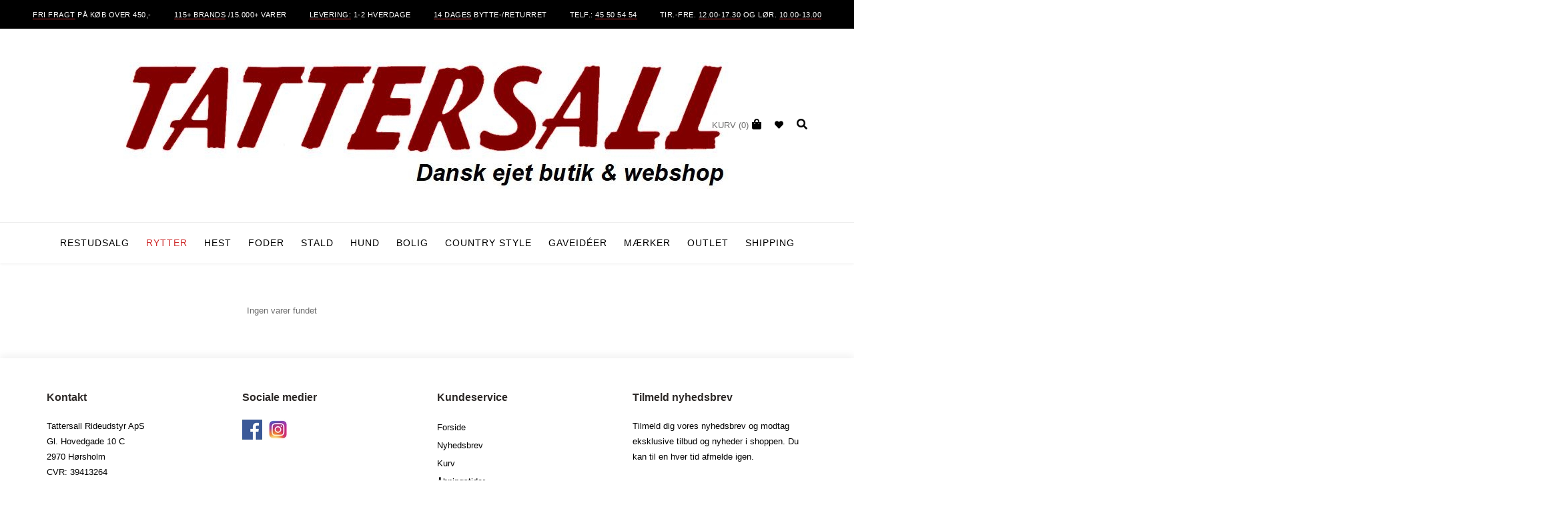

--- FILE ---
content_type: text/html; Charset=UTF-8
request_url: https://tattersall.dk/shop/lys-og-reflekser-59c1.html
body_size: 13958
content:
<!DOCTYPE html>
<html lang='da' class="webshop-html" xmlns:fb="http://ogp.me/ns/fb#">
<head>
<title>Lys og reflekser</title>
    <meta http-equiv="Content-Type" content="text/html;charset=UTF-8" />
    <meta name="generator" content="DanDomain Webshop" />
    <link rel="canonical" href="https://tattersall.dk/shop/lys-og-reflekser-59c1.html"/>
    <meta property="og:title" content="Lys og reflekser"/>
    <meta property="og:url" content="https://tattersall.dk/shop/lys-og-reflekser-59c1.html"/>
    <meta http-equiv="Page-Enter" content="blendTrans(Duration=0)">
    <meta http-equiv="Page-Exit" content="blendTrans(Duration=0)">
    <link href="/shop/frontend/public/css/webshop.css?v=8.117.5168" rel="stylesheet" type="text/css">
    <script type="text/javascript">
        var UsesOwnDoctype = true
        var LanguageID = '26';
        var ReloadBasket = '';
        var MaxBuyMsg = 'Antal må ikke være større end';
        var MinBuyMsg = 'Antal må ikke være mindre end';
        var SelectVarMsg = 'Vælg variant før køb';
        var ProductNumber = '';
        var ProductVariantMasterID = '';
        var Keyword = '';
        var SelectVarTxt = 'Vælg variant';
        var ShowBasketUrl = '/shop/showbasket.html';
        var CurrencyReturnUrl = '/shop/lys-og-reflekser-59c1.html';
        var ReqVariantSelect = 'true';
        var EnablePicProtect = false;
        var PicprotectMsg = '(c) Copyright';
        var AddedToBasketMessageTriggered = false;
        var CookiePolicy = {"cookiesRequireConsent":false,"allowTrackingCookies":true,"allowStatisticsCookies":true,"allowFunctionalCookies":true};
        setInterval(function(){SilentAjaxGetRequest(location.href);},900000);
    </script>
<script>
window.dataLayer = window.dataLayer || [];
function gtag(){dataLayer.push(arguments);}
gtag('consent', 'default', {
'ad_storage': 'denied',
'analytics_storage': 'denied',
'ad_user_data': 'denied',
'ad_personalization': 'denied',
'personalization_storage': 'denied',
'functionality_storage': 'denied',
'security_storage': 'granted'
});
</script>

<script src="https://www.googletagmanager.com/gtag/js?id=UA-139887957-1" class="shop-native-gtag-script" async ></script>
<script>
window.dataLayer = window.dataLayer || [];
function gtag(){dataLayer.push(arguments);}
gtag('js', new Date());
gtag('config', 'UA-139887957-1', { 'anonymize_ip': true });
gtag('set', 'ads_data_redaction', true);
</script>
    <script type="text/javascript" src="/shop/frontend/public/js/webshop.all.min.js?v=8.117.5168"></script>
    <link rel="alternate" type="application/rss+xml" href="https://tattersall.dk/shop/lys-og-reflekser-59c1.rss">

<link rel="icon" type="image/gif" href="/images/skins/clean/favicon.ico">

<meta name="google-site-verification" content="f3PYOheLdtw_2mps2yagbOr-athcizFDHPgi2EBtFB8" />
<!--OnlinePlus-->
<meta http-equiv='X-UA-Compatible' content='IE=edge'>
<meta name='viewport' content='width=device-width, initial-scale=1'>

<link rel="stylesheet" href="/images/skins/Amsterdam/stylesheets/main.css?v=7.2">
<link href="https://fonts.googleapis.com/css?family=Montserrat:400,400i,600,600i,700" rel="stylesheet">
<link rel="stylesheet" href="/images/skins/Amsterdam/fontawesome/css/all.min.css">
<!--<link rel="stylesheet" href="https://cdnjs.cloudflare.com/ajax/libs/font-awesome/4.7.0/css/font-awesome.min.css">-->
<script>shopIdentifier = "6346448";ddAppsBaseUrl = "https://youwe.space/ddapps/";var mailchimp_lightScriptUrl = "https://youwe.space/ddapps/apps/mailchimp_light/js/mailchimp_light.js";if(window.location.host === "pay.dandomain.dk") {embeddingScriptUrl = "https://pay.dandomain.dk/proxy.aspx?MerchantNumber=" + shopIdentifier + "&tunnelurl=" + mailchimp_lightScriptUrl;}$.ajax({url: mailchimp_lightScriptUrl,timeout: 2000,contentType: "application/x-www-form-urlencoded; charset=ISO-8859-1",dataType: "script"});</script>
</head>


<body class="webshop-productlist webshop-body">
<script type='text/javascript'>if(navigator.userAgent.match(/Trident|MSIE|IEMobile/i)){document.getElementsByTagName('body')[0].className+=' explorer'}</script>
<style>
@media screen and (max-width: 766px){
  div#Selector img {
    width: 25%;
}
  .product-filter-container{border:none;}
  .product-filter-column-container-1 {
    border: 1px solid #eee;
}
  }
  body:not(.webshop-productlist) #aside {
    display: none !important;
}
  body:not(.webshop-productlist) #primary.col-md-9 {
    width: 100% !important;
}
  table{
      table-layout: fixed!important;}
  
</style>
<div id="onlineplus">
  <div class="push_top hidden-xs hidden-sm"></div><div class="push_top_mobile visible-xs visible-sm"></div>
  <ul class="global_usp">
    <li><u>Fri fragt</u> på køb over 450,-</li>
    <li><u>115+ Brands</u> /15.000+ varer</li>
    <li><u>Levering:</u> 1-2 hverdage</li>
    <li><u>14 dages</u> bytte-/returret</li>
    <li>TELF.: <u>45 50 54 54</u></li>
    <li>TIR.-FRE. <u>12.00-17.30</u> og LØR. <u>10.00-13.00</u></li>
  </ul>
   <header class="header">
    <div class="container">
      <div class="row">
        <div class="col-xs-12">
              <div class="logo">
            <a href="/shop/frontpage.html"><img title="Tattersall" alt="Tattersall" border="0" class="WebShopSkinLogo" src="/images/Tattersall logo til webshop - 100 pct dansk ejet butik og webshop.jpg"></a>
          </div>
          <nav class="actions">
            <ul>
              <li class="cart"><a href="showbasket.html"><span class="hidden-xs">Kurv </span>(0)</a><div class="basket_mini">
<table border="0" cellpadding="0" cellspacing="0" class="basket_mini_prices-table" width="100%">
<tbody>
<tr>
<td align="left">Levering</td>
<td align="right" class="basket_mini_prices-shipping"></td>
</tr>
<tr colspan="2">
<td align="left" class="basket_mini_prices-countdown hidden"></td>
</tr>
<tr>
<td align="left">Totalpris</td>
<td align="right" class="basket_mini_prices-total">0,00 DKK</td>
</tr>
</tbody>
</table><a class="btn" href="checkout.html">Gå til kassen</a></div>
</li>
              <li class="wish_list"><a href="/shop/favorites.html?Cookiesync=1"><i class="fa fa-heart"></i> <span class="wish_list_product_count"></span></a></li>
              <li class="toggle_search"><a href="#"><span class="hidden">&nbsp;</span></a></li>
              <li class="toggle_menu"><a href="#Mobile_Menu"><span class="hidden-xs">Menu</span></a></li>
            </ul>
          </nav>                    
          <div class="search_frame"><form ID="Search_Form" method="POST" action="/shop/search-1.html" style="margin:0;"><input type="hidden" name="InitSearch" value="1"><span class="SearchTitle_SearchPage">Indtast din søgning</span><br><input type="text" name="Keyword" maxlength="50" size="12" class="SearchField_SearchPage" value=""><span class="nbsp">&nbsp;</span><input type="submit" value="Søg" name="Search" class="SubmitButton_SearchPage"><br></form></div>
        </div>
      </div>
    </div>
  </header>
  <nav class="primary_nav">
    <div id="ProductmenuContainer_DIV" class="ProductmenuContainer_DIV"><span class="Heading_Productmenu Heading_ProductMenu">Produkter<br></span><style type="text/css">.ProductMenu_MenuItemBold{font-weight:bold;}</style><ul id="ProductMenu_List"><li class="RootCategory_Productmenu"><a href="/shop/restudsalg-357c1.html" class="CategoryLink0_Productmenu Deactiv_Productmenu Deactiv_ProductMenu" title="Restudsalg">Restudsalg</a></li><li class="RootCategory_Productmenu has-dropdown"><a href="/shop/rytter-4s1.html" class="CategoryLink0_Productmenu Deactiv_Productmenu Deactiv_ProductMenu" title="Rytter"><span class="ProductMenu_MenuItemBold">Rytter</span></a><ul class="dropdown"><li class="SubCategory1_Productmenu"><a href="/shop/bluser-skjorter-poloer-9c1.html" class="CategoryLink1_Productmenu Deactiv_Productmenu Deactiv_ProductMenu" title="Bluser, skjorter, poloer og T-shirts">Bluser, skjorter, poloer og T-shirts</a></li><li class="SubCategory1_Productmenu"><a href="/shop/baelter-10c1.html" class="CategoryLink1_Productmenu Deactiv_Productmenu Deactiv_ProductMenu" title="Bælter">Bælter</a></li><li class="SubCategory1_Productmenu"><a href="/shop/handsker-7c1.html" class="CategoryLink1_Productmenu Deactiv_Productmenu Deactiv_ProductMenu" title="Handsker">Handsker</a></li><li class="SubCategory1_Productmenu"><a href="/shop/huer-kasketter-og-11c1.html" class="CategoryLink1_Productmenu Deactiv_Productmenu Deactiv_ProductMenu" title="Huer, kasketter og halstørklæder">Huer, kasketter og halstørklæder</a></li><li class="SubCategory1_Productmenu"><a href="/shop/jodhpurs-48c1.html" class="CategoryLink1_Productmenu Deactiv_Productmenu Deactiv_ProductMenu" title="Jodhpurs">Jodhpurs</a></li><li class="SubCategory1_Productmenu"><a href="/shop/kaepheste-309c1.html" class="CategoryLink1_Productmenu Deactiv_Productmenu Deactiv_ProductMenu" title="Kæpheste">Kæpheste</a></li><li class="SubCategory1_Productmenu"><a href="/shop/legetoej-til-boern-289c1.html" class="CategoryLink1_Productmenu Deactiv_Productmenu Deactiv_ProductMenu" title="Legetøj til børn">Legetøj til børn</a></li><li class="SubCategory1_Productmenu"><a href="/shop/leggins-13c1.html" class="CategoryLink1_Productmenu Deactiv_Productmenu Deactiv_ProductMenu" title="Leggins">Leggins</a></li><li class="SubCategory1_Productmenu active"><a name="ActiveCategory_A" ID="ActiveCategory_A"></a><a href="/shop/lys-og-reflekser-59c1.html" class="CategoryLink1_Productmenu Activ_Productmenu Activ_ProductMenu" title="Lys og reflekser">Lys og reflekser</a></li><li class="SubCategory1_Productmenu"><a href="/shop/magasiner-og-boeger-14c1.html" class="CategoryLink1_Productmenu Deactiv_Productmenu Deactiv_ProductMenu" title="Magasiner og bøger">Magasiner og bøger</a></li><li class="SubCategory1_Productmenu"><a href="/shop/nattoej-146c1.html" class="CategoryLink1_Productmenu Deactiv_Productmenu Deactiv_ProductMenu" title="Nattøj">Nattøj</a></li><li class="SubCategory1_Productmenu has-dropdown"><a href="/shop/overtoej-12s1.html" class="CategoryLink1_Productmenu Deactiv_Productmenu Deactiv_ProductMenu" title="Overtøj"><span class="ProductMenu_MenuItemBold">Overtøj</span></a><ul class="dropdown"><li class="SubCategory2_Productmenu"><a href="/shop/fleece-og-softshell-269c1.html" class="CategoryLink2_Productmenu Deactiv_Productmenu Deactiv_ProductMenu" title="* Fleece og softshell">* Fleece og softshell</a></li><li class="SubCategory2_Productmenu"><a href="/shop/frakker-267c1.html" class="CategoryLink2_Productmenu Deactiv_Productmenu Deactiv_ProductMenu" title="* Frakker">* Frakker</a></li><li class="SubCategory2_Productmenu"><a href="/shop/heldragter-overalls-og-270c1.html" class="CategoryLink2_Productmenu Deactiv_Productmenu Deactiv_ProductMenu" title="* Heldragter, overalls og overtræksbukser">* Heldragter, overalls og overtræksbukser</a></li><li class="SubCategory2_Productmenu"><a href="/shop/jakker-266c1.html" class="CategoryLink2_Productmenu Deactiv_Productmenu Deactiv_ProductMenu" title="* Jakker">* Jakker</a></li><li class="SubCategory2_Productmenu"><a href="/shop/regntoej-303c1.html" class="CategoryLink2_Productmenu Deactiv_Productmenu Deactiv_ProductMenu" title="* Regntøj">* Regntøj</a></li><li class="SubCategory2_Productmenu"><a href="/shop/veste-268c1.html" class="CategoryLink2_Productmenu Deactiv_Productmenu Deactiv_ProductMenu" title="* Veste">* Veste</a></li><li class="SubCategory2_Productmenu"><a href="/shop/dameovertoej-273c1.html" class="CategoryLink2_Productmenu Deactiv_Productmenu Deactiv_ProductMenu" title="* Dameovertøj">* Dameovertøj</a></li><li class="SubCategory2_Productmenu"><a href="/shop/herreovertoej-274c1.html" class="CategoryLink2_Productmenu Deactiv_Productmenu Deactiv_ProductMenu" title="* Herreovertøj">* Herreovertøj</a></li><li class="SubCategory2_Productmenu"><a href="/shop/juniorovertoej-275c1.html" class="CategoryLink2_Productmenu Deactiv_Productmenu Deactiv_ProductMenu" title="* Juniorovertøj">* Juniorovertøj</a></li></ul></li><li class="SubCategory1_Productmenu"><a href="/shop/piske-57c1.html" class="CategoryLink1_Productmenu Deactiv_Productmenu Deactiv_ProductMenu" title="Piske">Piske</a></li><li class="SubCategory1_Productmenu has-dropdown"><a href="/shop/ridebukser-og-tights-15s1.html" class="CategoryLink1_Productmenu Deactiv_Productmenu Deactiv_ProductMenu" title="Ridebukser og Tights"><span class="ProductMenu_MenuItemBold">Ridebukser og Tights</span></a><ul class="dropdown"><li class="SubCategory2_Productmenu"><a href="/shop/vinter-ridebukser-og-353c1.html" class="CategoryLink2_Productmenu Deactiv_Productmenu Deactiv_ProductMenu" title="Vinter ridebukser og tights">Vinter ridebukser og tights</a></li></ul></li><li class="SubCategory1_Productmenu"><a href="/shop/ridehjelme-og-tilbehoer-16c1.html" class="CategoryLink1_Productmenu Deactiv_Productmenu Deactiv_ProductMenu" title="Ridehjelme og tilbehør">Ridehjelme og tilbehør</a></li><li class="SubCategory1_Productmenu"><a href="/shop/ridestoevler-17c1.html" class="CategoryLink1_Productmenu Deactiv_Productmenu Deactiv_ProductMenu" title="Ridestøvler">Ridestøvler</a></li><li class="SubCategory1_Productmenu"><a href="/shop/sikkerhedsveste-18c1.html" class="CategoryLink1_Productmenu Deactiv_Productmenu Deactiv_ProductMenu" title="Sikkerhedsveste">Sikkerhedsveste</a></li><li class="SubCategory1_Productmenu has-dropdown"><a href="/shop/sko-og-stoevler-50s1.html" class="CategoryLink1_Productmenu Deactiv_Productmenu Deactiv_ProductMenu" title="Sko og støvler"><span class="ProductMenu_MenuItemBold">Sko og støvler</span></a><ul class="dropdown"><li class="SubCategory2_Productmenu"><a href="/shop/western-style-stoevler-356c1.html" class="CategoryLink2_Productmenu Deactiv_Productmenu Deactiv_ProductMenu" title="Western style støvler">Western style støvler</a></li></ul></li><li class="SubCategory1_Productmenu"><a href="/shop/smykker-19c1.html" class="CategoryLink1_Productmenu Deactiv_Productmenu Deactiv_ProductMenu" title="Smykker">Smykker</a></li><li class="SubCategory1_Productmenu"><a href="/shop/sporer-20c1.html" class="CategoryLink1_Productmenu Deactiv_Productmenu Deactiv_ProductMenu" title="Sporer">Sporer</a></li><li class="SubCategory1_Productmenu"><a href="/shop/stroemper-21c1.html" class="CategoryLink1_Productmenu Deactiv_Productmenu Deactiv_ProductMenu" title="Strømper">Strømper</a></li><li class="SubCategory1_Productmenu"><a href="/shop/staevnebluser-og--skjorter-51c1.html" class="CategoryLink1_Productmenu Deactiv_Productmenu Deactiv_ProductMenu" title="Stævnebluser og -skjorter">Stævnebluser og -skjorter</a></li><li class="SubCategory1_Productmenu"><a href="/shop/staevnejakker-22c1.html" class="CategoryLink1_Productmenu Deactiv_Productmenu Deactiv_ProductMenu" title="Stævnejakker">Stævnejakker</a></li><li class="SubCategory1_Productmenu"><a href="/shop/staevnetilbehoer-23c1.html" class="CategoryLink1_Productmenu Deactiv_Productmenu Deactiv_ProductMenu" title="Stævnetilbehør">Stævnetilbehør</a></li><li class="SubCategory1_Productmenu has-dropdown"><a href="/shop/tasker-60s1.html" class="CategoryLink1_Productmenu Deactiv_Productmenu Deactiv_ProductMenu" title="Tasker"><span class="ProductMenu_MenuItemBold">Tasker</span></a><ul class="dropdown"><li class="SubCategory2_Productmenu"><a href="/shop/hjelmtasker-304c1.html" class="CategoryLink2_Productmenu Deactiv_Productmenu Deactiv_ProductMenu" title="Hjelmtasker">Hjelmtasker</a></li><li class="SubCategory2_Productmenu"><a href="/shop/strigletasker-305c1.html" class="CategoryLink2_Productmenu Deactiv_Productmenu Deactiv_ProductMenu" title="Strigletasker">Strigletasker</a></li><li class="SubCategory2_Productmenu"><a href="/shop/stoevletasker-306c1.html" class="CategoryLink2_Productmenu Deactiv_Productmenu Deactiv_ProductMenu" title="Støvletasker">Støvletasker</a></li><li class="SubCategory2_Productmenu"><a href="/shop/andre-tasker-307c1.html" class="CategoryLink2_Productmenu Deactiv_Productmenu Deactiv_ProductMenu" title="Andre tasker">Andre tasker</a></li></ul></li><li class="SubCategory1_Productmenu"><a href="/shop/terapi-og-pleje-65c1.html" class="CategoryLink1_Productmenu Deactiv_Productmenu Deactiv_ProductMenu" title="Terapi og pleje til rytter">Terapi og pleje til rytter</a></li><li class="SubCategory1_Productmenu"><a href="/shop/traeningstoej-301c1.html" class="CategoryLink1_Productmenu Deactiv_Productmenu Deactiv_ProductMenu" title="Træningstøj">Træningstøj</a></li><li class="SubCategory1_Productmenu"><a href="/shop/troejer-47c1.html" class="CategoryLink1_Productmenu Deactiv_Productmenu Deactiv_ProductMenu" title="Trøjer">Trøjer</a></li><li class="SubCategory1_Productmenu"><a href="/shop/tweed-358c1.html" class="CategoryLink1_Productmenu Deactiv_Productmenu Deactiv_ProductMenu" title="Tweed">Tweed</a></li><li class="SubCategory1_Productmenu"><a href="/shop/undertoej-294c1.html" class="CategoryLink1_Productmenu Deactiv_Productmenu Deactiv_ProductMenu" title="Undertøj">Undertøj</a></li></ul></li><li class="RootCategory_Productmenu has-dropdown"><a href="/shop/hest-3s1.html" class="CategoryLink0_Productmenu Deactiv_Productmenu Deactiv_ProductMenu" title="Hest"><span class="ProductMenu_MenuItemBold">Hest</span></a><ul class="dropdown"><li class="SubCategory1_Productmenu has-dropdown"><a href="/shop/benbeskyttelse-262s1.html" class="CategoryLink1_Productmenu Deactiv_Productmenu Deactiv_ProductMenu" title="Benbeskyttelse"><span class="ProductMenu_MenuItemBold">Benbeskyttelse</span></a><ul class="dropdown"><li class="SubCategory2_Productmenu"><a href="/shop/gamacher-30c1.html" class="CategoryLink2_Productmenu Deactiv_Productmenu Deactiv_ProductMenu" title="* Gamacher">* Gamacher</a></li><li class="SubCategory2_Productmenu"><a href="/shop/bandager-263c1.html" class="CategoryLink2_Productmenu Deactiv_Productmenu Deactiv_ProductMenu" title="* Bandager">* Bandager</a></li><li class="SubCategory2_Productmenu"><a href="/shop/bandageunderlag-264c1.html" class="CategoryLink2_Productmenu Deactiv_Productmenu Deactiv_ProductMenu" title="* Bandageunderlag">* Bandageunderlag</a></li><li class="SubCategory2_Productmenu"><a href="/shop/transportgamacher-280c1.html" class="CategoryLink2_Productmenu Deactiv_Productmenu Deactiv_ProductMenu" title="* Transportgamacher">* Transportgamacher</a></li><li class="SubCategory2_Productmenu"><a href="/shop/klokker-35c1.html" class="CategoryLink2_Productmenu Deactiv_Productmenu Deactiv_ProductMenu" title="* Klokker">* Klokker</a></li><li class="SubCategory2_Productmenu"><a href="/shop/koeling-kodeled--og-265c1.html" class="CategoryLink2_Productmenu Deactiv_Productmenu Deactiv_ProductMenu" title="* Køling, kodeled- og ballebeskyttere">* Køling, kodeled- og ballebeskyttere</a></li></ul></li><li class="SubCategory1_Productmenu has-dropdown"><a href="/shop/bid-28s1.html" class="CategoryLink1_Productmenu Deactiv_Productmenu Deactiv_ProductMenu" title="Bid"><span class="ProductMenu_MenuItemBold">Bid</span></a><ul class="dropdown"><li class="SubCategory2_Productmenu"><a href="/shop/trensebid-315c1.html" class="CategoryLink2_Productmenu Deactiv_Productmenu Deactiv_ProductMenu" title="* Trensebid">* Trensebid</a></li><li class="SubCategory2_Productmenu"><a href="/shop/kandarstaenger-316c1.html" class="CategoryLink2_Productmenu Deactiv_Productmenu Deactiv_ProductMenu" title="* Kandarstænger">* Kandarstænger</a></li><li class="SubCategory2_Productmenu"><a href="/shop/underlagsbid-bridon-317c1.html" class="CategoryLink2_Productmenu Deactiv_Productmenu Deactiv_ProductMenu" title="* Underlagsbid - Bridon">* Underlagsbid - Bridon</a></li><li class="SubCategory2_Productmenu"><a href="/shop/specialbid-318c1.html" class="CategoryLink2_Productmenu Deactiv_Productmenu Deactiv_ProductMenu" title="* Specialbid">* Specialbid</a></li><li class="SubCategory2_Productmenu"><a href="/shop/trust-inno-sense-319c1.html" class="CategoryLink2_Productmenu Deactiv_Productmenu Deactiv_ProductMenu" title="* Trust Inno Sense bid">* Trust Inno Sense bid</a></li><li class="SubCategory2_Productmenu"><a href="/shop/hackamore-320c1.html" class="CategoryLink2_Productmenu Deactiv_Productmenu Deactiv_ProductMenu" title="* Hackamore">* Hackamore</a></li><li class="SubCategory2_Productmenu"><a href="/shop/ponybid-321c1.html" class="CategoryLink2_Productmenu Deactiv_Productmenu Deactiv_ProductMenu" title="* Ponybid">* Ponybid</a></li><li class="SubCategory2_Productmenu"><a href="/shop/laederbid-344c1.html" class="CategoryLink2_Productmenu Deactiv_Productmenu Deactiv_ProductMenu" title="* Læderbid">* Læderbid</a></li><li class="SubCategory2_Productmenu"><a href="/shop/tilbehoer-til-bid-322c1.html" class="CategoryLink2_Productmenu Deactiv_Productmenu Deactiv_ProductMenu" title="* Tilbehør til bid">* Tilbehør til bid</a></li></ul></li><li class="SubCategory1_Productmenu has-dropdown"><a href="/shop/daekkener-og-tilbehoer-29s1.html" class="CategoryLink1_Productmenu Deactiv_Productmenu Deactiv_ProductMenu" title="Dækkener og tilbehør"><span class="ProductMenu_MenuItemBold">Dækkener og tilbehør</span></a><ul class="dropdown"><li class="SubCategory2_Productmenu"><a href="/shop/regndaekkener-0-gr-247c1.html" class="CategoryLink2_Productmenu Deactiv_Productmenu Deactiv_ProductMenu" title="* Regndækkener 0 gr">* Regndækkener 0 gr</a></li><li class="SubCategory2_Productmenu"><a href="/shop/overgangsdaekkener-50-248c1.html" class="CategoryLink2_Productmenu Deactiv_Productmenu Deactiv_ProductMenu" title="* Overgangsdækkener 50 til 200 gr">* Overgangsdækkener 50 til 200 gr</a></li><li class="SubCategory2_Productmenu"><a href="/shop/vinterdaekkener-over-200-249c1.html" class="CategoryLink2_Productmenu Deactiv_Productmenu Deactiv_ProductMenu" title="* Vinterdækkener over 200 gr">* Vinterdækkener over 200 gr</a></li><li class="SubCategory2_Productmenu"><a href="/shop/linere-250c1.html" class="CategoryLink2_Productmenu Deactiv_Productmenu Deactiv_ProductMenu" title="* Linere">* Linere</a></li><li class="SubCategory2_Productmenu"><a href="/shop/stalddaekkener-251c1.html" class="CategoryLink2_Productmenu Deactiv_Productmenu Deactiv_ProductMenu" title="* Stalddækkener">* Stalddækkener</a></li><li class="SubCategory2_Productmenu"><a href="/shop/ridedaekkener-252c1.html" class="CategoryLink2_Productmenu Deactiv_Productmenu Deactiv_ProductMenu" title="* Ridedækkener">* Ridedækkener</a></li><li class="SubCategory2_Productmenu"><a href="/shop/walkerdaekkener-253c1.html" class="CategoryLink2_Productmenu Deactiv_Productmenu Deactiv_ProductMenu" title="* Walkerdækkener">* Walkerdækkener</a></li><li class="SubCategory2_Productmenu"><a href="/shop/insekt--og-sommerdaekkener-254c1.html" class="CategoryLink2_Productmenu Deactiv_Productmenu Deactiv_ProductMenu" title="* Insekt- og sommerdækkener">* Insekt- og sommerdækkener</a></li><li class="SubCategory2_Productmenu"><a href="/shop/sveddaekkener-255c1.html" class="CategoryLink2_Productmenu Deactiv_Productmenu Deactiv_ProductMenu" title="* Sveddækkener">* Sveddækkener</a></li><li class="SubCategory2_Productmenu"><a href="/shop/fleece-uld--og-256c1.html" class="CategoryLink2_Productmenu Deactiv_Productmenu Deactiv_ProductMenu" title="* Fleece, uld- og softshelldækkener">* Fleece, uld- og softshelldækkener</a></li><li class="SubCategory2_Productmenu"><a href="/shop/coolerdaekkener-258c1.html" class="CategoryLink2_Productmenu Deactiv_Productmenu Deactiv_ProductMenu" title="* Coolerdækkener">* Coolerdækkener</a></li><li class="SubCategory2_Productmenu"><a href="/shop/terapidaekkener-259c1.html" class="CategoryLink2_Productmenu Deactiv_Productmenu Deactiv_ProductMenu" title="* Terapidækkener">* Terapidækkener</a></li><li class="SubCategory2_Productmenu"><a href="/shop/foel--mini--og-260c1.html" class="CategoryLink2_Productmenu Deactiv_Productmenu Deactiv_ProductMenu" title="* Føl-, mini- og shetlænderdækkener">* Føl-, mini- og shetlænderdækkener</a></li><li class="SubCategory2_Productmenu"><a href="/shop/undertroejer-halse-og-261c1.html" class="CategoryLink2_Productmenu Deactiv_Productmenu Deactiv_ProductMenu" title="* Undertrøjer, halse og dækkentilbehør">* Undertrøjer, halse og dækkentilbehør</a></li></ul></li><li class="SubCategory1_Productmenu"><a href="/shop/fortoej-glidetoejler-og-55c1.html" class="CategoryLink1_Productmenu Deactiv_Productmenu Deactiv_ProductMenu" title="Fortøj, Glidetøjler og Martingale">Fortøj, Glidetøjler og Martingale</a></li><li class="SubCategory1_Productmenu"><a href="/shop/gele-pads-31c1.html" class="CategoryLink1_Productmenu Deactiv_Productmenu Deactiv_ProductMenu" title="Gelé pads">Gelé pads</a></li><li class="SubCategory1_Productmenu"><a href="/shop/gjorde-32c1.html" class="CategoryLink1_Productmenu Deactiv_Productmenu Deactiv_ProductMenu" title="Gjorde">Gjorde</a></li><li class="SubCategory1_Productmenu"><a href="/shop/grimer-og-traektove-33c1.html" class="CategoryLink1_Productmenu Deactiv_Productmenu Deactiv_ProductMenu" title="Grimer og træktove">Grimer og træktove</a></li><li class="SubCategory1_Productmenu"><a href="/shop/hestegodbidder-og-underholdning-34c1.html" class="CategoryLink1_Productmenu Deactiv_Productmenu Deactiv_ProductMenu" title="Hestegodbidder og underholdning">Hestegodbidder og underholdning</a></li><li class="SubCategory1_Productmenu has-dropdown"><a href="/shop/hestepleje-25s1.html" class="CategoryLink1_Productmenu Deactiv_Productmenu Deactiv_ProductMenu" title="Hestepleje"><span class="ProductMenu_MenuItemBold">Hestepleje</span></a><ul class="dropdown"><li class="SubCategory2_Productmenu"><a href="/shop/hesteklippere-og-skaer-288c1.html" class="CategoryLink2_Productmenu Deactiv_Productmenu Deactiv_ProductMenu" title="Hesteklippere og skær">Hesteklippere og skær</a></li></ul></li><li class="SubCategory1_Productmenu"><a href="/shop/hutter-56c1.html" class="CategoryLink1_Productmenu Deactiv_Productmenu Deactiv_ProductMenu" title="Hutter">Hutter</a></li><li class="SubCategory1_Productmenu"><a href="/shop/lam-36c1.html" class="CategoryLink1_Productmenu Deactiv_Productmenu Deactiv_ProductMenu" title="Lam">Lam</a></li><li class="SubCategory1_Productmenu"><a href="/shop/longeringsudstyr-37c1.html" class="CategoryLink1_Productmenu Deactiv_Productmenu Deactiv_ProductMenu" title="Longeringsudstyr">Longeringsudstyr</a></li><li class="SubCategory1_Productmenu"><a href="/shop/laederpleje-og-pudsegrej-26c1.html" class="CategoryLink1_Productmenu Deactiv_Productmenu Deactiv_ProductMenu" title="Læderpleje og pudsegrej">Læderpleje og pudsegrej</a></li><li class="SubCategory1_Productmenu"><a href="/shop/pads-40c1.html" class="CategoryLink1_Productmenu Deactiv_Productmenu Deactiv_ProductMenu" title="Pads">Pads</a></li><li class="SubCategory1_Productmenu"><a href="/shop/sikkerhedsudstyr-41c1.html" class="CategoryLink1_Productmenu Deactiv_Productmenu Deactiv_ProductMenu" title="Sikkerhedsudstyr">Sikkerhedsudstyr</a></li><li class="SubCategory1_Productmenu"><a href="/shop/stigboejler-og-stigremme-43c1.html" class="CategoryLink1_Productmenu Deactiv_Productmenu Deactiv_ProductMenu" title="Stigbøjler og stigremme">Stigbøjler og stigremme</a></li><li class="SubCategory1_Productmenu"><a href="/shop/strigler-og-striglekasser-44c1.html" class="CategoryLink1_Productmenu Deactiv_Productmenu Deactiv_ProductMenu" title="Strigler og striglekasser m.m.">Strigler og striglekasser m.m.</a></li><li class="SubCategory1_Productmenu"><a href="/shop/trenser-og-kandarer-45c1.html" class="CategoryLink1_Productmenu Deactiv_Productmenu Deactiv_ProductMenu" title="Trenser og kandarer">Trenser og kandarer</a></li><li class="SubCategory1_Productmenu"><a href="/shop/foerstehjaelp-67c1.html" class="CategoryLink1_Productmenu Deactiv_Productmenu Deactiv_ProductMenu" title="Førstehjælp">Førstehjælp</a></li><li class="SubCategory1_Productmenu"><a href="/shop/beskyttelse-sol-og-42c1.html" class="CategoryLink1_Productmenu Deactiv_Productmenu Deactiv_ProductMenu" title="Beskyttelse sol og insekter">Beskyttelse sol og insekter</a></li><li class="SubCategory1_Productmenu"><a href="/shop/massage-terapi-og-61c1.html" class="CategoryLink1_Productmenu Deactiv_Productmenu Deactiv_ProductMenu" title="Massage, terapi og magnet">Massage, terapi og magnet</a></li><li class="SubCategory1_Productmenu"><a href="/shop/trensetilbehoer-52c1.html" class="CategoryLink1_Productmenu Deactiv_Productmenu Deactiv_ProductMenu" title="Trensetilbehør">Trensetilbehør</a></li><li class="SubCategory1_Productmenu"><a href="/shop/sadelunderlag-46c1.html" class="CategoryLink1_Productmenu Deactiv_Productmenu Deactiv_ProductMenu" title="Sadelunderlag">Sadelunderlag</a></li></ul></li><li class="RootCategory_Productmenu has-dropdown"><a href="/shop/foder-62s1.html" class="CategoryLink0_Productmenu Deactiv_Productmenu Deactiv_ProductMenu" title="Foder"><span class="ProductMenu_MenuItemBold">Foder</span></a><ul class="dropdown"><li class="SubCategory1_Productmenu"><a href="/shop/fuldfoder-63c1.html" class="CategoryLink1_Productmenu Deactiv_Productmenu Deactiv_ProductMenu" title="Fuldfoder">Fuldfoder</a></li><li class="SubCategory1_Productmenu"><a href="/shop/tilskudsprodukter-64c1.html" class="CategoryLink1_Productmenu Deactiv_Productmenu Deactiv_ProductMenu" title="Tilskudsprodukter">Tilskudsprodukter</a></li></ul></li><li class="RootCategory_Productmenu has-dropdown"><a href="/shop/stald-8s1.html" class="CategoryLink0_Productmenu Deactiv_Productmenu Deactiv_ProductMenu" title="Stald"><span class="ProductMenu_MenuItemBold">Stald</span></a><ul class="dropdown"><li class="SubCategory1_Productmenu"><a href="/shop/staldinventar-27c1.html" class="CategoryLink1_Productmenu Deactiv_Productmenu Deactiv_ProductMenu" title="Staldinventar">Staldinventar</a></li><li class="SubCategory1_Productmenu"><a href="/shop/smedevaerktoej-118c1.html" class="CategoryLink1_Productmenu Deactiv_Productmenu Deactiv_ProductMenu" title="Smedeværktøj">Smedeværktøj</a></li><li class="SubCategory1_Productmenu"><a href="/shop/udstyr-til-staevnestald-244c1.html" class="CategoryLink1_Productmenu Deactiv_Productmenu Deactiv_ProductMenu" title="Udstyr til stævnestald">Udstyr til stævnestald</a></li><li class="SubCategory1_Productmenu"><a href="/shop/vaskemiddel-68c1.html" class="CategoryLink1_Productmenu Deactiv_Productmenu Deactiv_ProductMenu" title="Vaskemiddel">Vaskemiddel</a></li></ul></li><li class="RootCategory_Productmenu has-dropdown"><a href="/shop/hund-54s1.html" class="CategoryLink0_Productmenu Deactiv_Productmenu Deactiv_ProductMenu" title="Hund"><span class="ProductMenu_MenuItemBold">Hund</span></a><ul class="dropdown"><li class="SubCategory1_Productmenu"><a href="/shop/halsbaand-132c1.html" class="CategoryLink1_Productmenu Deactiv_Productmenu Deactiv_ProductMenu" title="Halsbånd">Halsbånd</a></li><li class="SubCategory1_Productmenu"><a href="/shop/hundedaekkener-133c1.html" class="CategoryLink1_Productmenu Deactiv_Productmenu Deactiv_ProductMenu" title="Hundedækkener">Hundedækkener</a></li><li class="SubCategory1_Productmenu"><a href="/shop/hundekurve-135c1.html" class="CategoryLink1_Productmenu Deactiv_Productmenu Deactiv_ProductMenu" title="Hundekurve">Hundekurve</a></li><li class="SubCategory1_Productmenu"><a href="/shop/hundeskaale-240c1.html" class="CategoryLink1_Productmenu Deactiv_Productmenu Deactiv_ProductMenu" title="Hundeskåle">Hundeskåle</a></li><li class="SubCategory1_Productmenu"><a href="/shop/hundesnore-134c1.html" class="CategoryLink1_Productmenu Deactiv_Productmenu Deactiv_ProductMenu" title="Hundesnore">Hundesnore</a></li><li class="SubCategory1_Productmenu"><a href="/shop/sikkerhed-til-hunde-136c1.html" class="CategoryLink1_Productmenu Deactiv_Productmenu Deactiv_ProductMenu" title="Sikkerhed til hunde">Sikkerhed til hunde</a></li></ul></li><li class="RootCategory_Productmenu has-dropdown"><a href="/shop/bolig-53s1.html" class="CategoryLink0_Productmenu Deactiv_Productmenu Deactiv_ProductMenu" title="Bolig"><span class="ProductMenu_MenuItemBold">Bolig</span></a><ul class="dropdown"><li class="SubCategory1_Productmenu"><a href="/shop/boligtilbehoer-90c1.html" class="CategoryLink1_Productmenu Deactiv_Productmenu Deactiv_ProductMenu" title="Boligtilbehør">Boligtilbehør</a></li><li class="SubCategory1_Productmenu"><a href="/shop/moebler-91c1.html" class="CategoryLink1_Productmenu Deactiv_Productmenu Deactiv_ProductMenu" title="Møbler">Møbler</a></li><li class="SubCategory1_Productmenu"><a href="/shop/puder-og-plaider-89c1.html" class="CategoryLink1_Productmenu Deactiv_Productmenu Deactiv_ProductMenu" title="Puder og Plaider">Puder og Plaider</a></li></ul></li><li class="RootCategory_Productmenu has-dropdown"><a href="/shop/country-style-355s1.html" class="CategoryLink0_Productmenu Deactiv_Productmenu Deactiv_ProductMenu" title="Country style"><span class="ProductMenu_MenuItemBold">Country style</span></a><ul class="dropdown"><li class="SubCategory1_Productmenu"><a href="/shop/western-style-stoevler-356c1.html" class="CategoryLink1_Productmenu Deactiv_Productmenu Deactiv_ProductMenu" title="Western style støvler">Western style støvler</a></li></ul></li><li class="RootCategory_Productmenu has-dropdown"><a href="/shop/gaveideer-283s1.html" class="CategoryLink0_Productmenu Deactiv_Productmenu Deactiv_ProductMenu" title="Gaveidéer"><span class="ProductMenu_MenuItemBold">Gaveidéer</span></a><ul class="dropdown"><li class="SubCategory1_Productmenu"><a href="/shop/gavekort-123c1.html" class="CategoryLink1_Productmenu Deactiv_Productmenu Deactiv_ProductMenu" title="Gavekort">Gavekort</a></li><li class="SubCategory1_Productmenu"><a href="/shop/til-boligen-287c1.html" class="CategoryLink1_Productmenu Deactiv_Productmenu Deactiv_ProductMenu" title="Til boligen">Til boligen</a></li><li class="SubCategory1_Productmenu"><a href="/shop/til-ham-285c1.html" class="CategoryLink1_Productmenu Deactiv_Productmenu Deactiv_ProductMenu" title="Til ham">Til ham</a></li><li class="SubCategory1_Productmenu"><a href="/shop/til-hende-284c1.html" class="CategoryLink1_Productmenu Deactiv_Productmenu Deactiv_ProductMenu" title="Til hende">Til hende</a></li><li class="SubCategory1_Productmenu"><a href="/shop/til-junior-286c1.html" class="CategoryLink1_Productmenu Deactiv_Productmenu Deactiv_ProductMenu" title="Til junior">Til junior</a></li></ul></li><li class="RootCategory_Productmenu has-dropdown"><a href="/shop/maerker-92s1.html" class="CategoryLink0_Productmenu Deactiv_Productmenu Deactiv_ProductMenu" title="Mærker"><span class="ProductMenu_MenuItemBold">Mærker</span></a><ul class="dropdown"><li class="SubCategory1_Productmenu"><a href="/shop/absorbine-148c1.html" class="CategoryLink1_Productmenu Deactiv_Productmenu Deactiv_ProductMenu" title="Absorbine">Absorbine</a></li><li class="SubCategory1_Productmenu"><a href="/shop/acavallo-149c1.html" class="CategoryLink1_Productmenu Deactiv_Productmenu Deactiv_ProductMenu" title="Acavallo">Acavallo</a></li><li class="SubCategory1_Productmenu"><a href="/shop/adamsbro-150c1.html" class="CategoryLink1_Productmenu Deactiv_Productmenu Deactiv_ProductMenu" title="Adamsbro">Adamsbro</a></li><li class="SubCategory1_Productmenu"><a href="/shop/aequipt-151c1.html" class="CategoryLink1_Productmenu Deactiv_Productmenu Deactiv_ProductMenu" title="AEquipt">AEquipt</a></li><li class="SubCategory1_Productmenu"><a href="/shop/aesculap-152c1.html" class="CategoryLink1_Productmenu Deactiv_Productmenu Deactiv_ProductMenu" title="Aesculap">Aesculap</a></li><li class="SubCategory1_Productmenu"><a href="/shop/alessandro-albanese-95c1.html" class="CategoryLink1_Productmenu Deactiv_Productmenu Deactiv_ProductMenu" title="Alessandro Albanese">Alessandro Albanese</a></li><li class="SubCategory1_Productmenu"><a href="/shop/amerigo-153c1.html" class="CategoryLink1_Productmenu Deactiv_Productmenu Deactiv_ProductMenu" title="Amerigo">Amerigo</a></li><li class="SubCategory1_Productmenu"><a href="/shop/animo-121c1.html" class="CategoryLink1_Productmenu Deactiv_Productmenu Deactiv_ProductMenu" title="Animo">Animo</a></li><li class="SubCategory1_Productmenu"><a href="/shop/anky-351c1.html" class="CategoryLink1_Productmenu Deactiv_Productmenu Deactiv_ProductMenu" title="Anky">Anky</a></li><li class="SubCategory1_Productmenu"><a href="/shop/anna-scarpati-94c1.html" class="CategoryLink1_Productmenu Deactiv_Productmenu Deactiv_ProductMenu" title="Anna Scarpati">Anna Scarpati</a></li><li class="SubCategory1_Productmenu"><a href="/shop/ariat-93c1.html" class="CategoryLink1_Productmenu Deactiv_Productmenu Deactiv_ProductMenu" title="Ariat">Ariat</a></li><li class="SubCategory1_Productmenu"><a href="/shop/aveve-155c1.html" class="CategoryLink1_Productmenu Deactiv_Productmenu Deactiv_ProductMenu" title="Aveve">Aveve</a></li><li class="SubCategory1_Productmenu"><a href="/shop/back-on-track-156c1.html" class="CategoryLink1_Productmenu Deactiv_Productmenu Deactiv_ProductMenu" title="Back on Track">Back on Track</a></li><li class="SubCategory1_Productmenu"><a href="/shop/blue-hors-130c1.html" class="CategoryLink1_Productmenu Deactiv_Productmenu Deactiv_ProductMenu" title="Blue Hors">Blue Hors</a></li><li class="SubCategory1_Productmenu"><a href="/shop/bombers-157c1.html" class="CategoryLink1_Productmenu Deactiv_Productmenu Deactiv_ProductMenu" title="Bombers">Bombers</a></li><li class="SubCategory1_Productmenu"><a href="/shop/br-352c1.html" class="CategoryLink1_Productmenu Deactiv_Productmenu Deactiv_ProductMenu" title="BR">BR</a></li><li class="SubCategory1_Productmenu"><a href="/shop/bronco-158c1.html" class="CategoryLink1_Productmenu Deactiv_Productmenu Deactiv_ProductMenu" title="Bronco">Bronco</a></li><li class="SubCategory1_Productmenu"><a href="/shop/bucas-97c1.html" class="CategoryLink1_Productmenu Deactiv_Productmenu Deactiv_ProductMenu" title="Bucas">Bucas</a></li><li class="SubCategory1_Productmenu"><a href="/shop/by-wilton-279c1.html" class="CategoryLink1_Productmenu Deactiv_Productmenu Deactiv_ProductMenu" title="by Wilton">by Wilton</a></li><li class="SubCategory1_Productmenu"><a href="/shop/borstiq-231c1.html" class="CategoryLink1_Productmenu Deactiv_Productmenu Deactiv_ProductMenu" title="Börstiq">Börstiq</a></li><li class="SubCategory1_Productmenu"><a href="/shop/campus-232c1.html" class="CategoryLink1_Productmenu Deactiv_Productmenu Deactiv_ProductMenu" title="Campus">Campus</a></li><li class="SubCategory1_Productmenu"><a href="/shop/carr-day-martin-159c1.html" class="CategoryLink1_Productmenu Deactiv_Productmenu Deactiv_ProductMenu" title="Carr & Day & Martin">Carr & Day & Martin</a></li><li class="SubCategory1_Productmenu"><a href="/shop/casco-160c1.html" class="CategoryLink1_Productmenu Deactiv_Productmenu Deactiv_ProductMenu" title="Casco">Casco</a></li><li class="SubCategory1_Productmenu"><a href="/shop/cashel-161c1.html" class="CategoryLink1_Productmenu Deactiv_Productmenu Deactiv_ProductMenu" title="Cashel">Cashel</a></li><li class="SubCategory1_Productmenu"><a href="/shop/catago-162c1.html" class="CategoryLink1_Productmenu Deactiv_Productmenu Deactiv_ProductMenu" title="Catago">Catago</a></li><li class="SubCategory1_Productmenu"><a href="/shop/cavaleros-296c1.html" class="CategoryLink1_Productmenu Deactiv_Productmenu Deactiv_ProductMenu" title="Cavaleros">Cavaleros</a></li><li class="SubCategory1_Productmenu"><a href="/shop/cavallo-105c1.html" class="CategoryLink1_Productmenu Deactiv_Productmenu Deactiv_ProductMenu" title="Cavallo">Cavallo</a></li><li class="SubCategory1_Productmenu"><a href="/shop/charles-owen-277c1.html" class="CategoryLink1_Productmenu Deactiv_Productmenu Deactiv_ProductMenu" title="Charles Owen">Charles Owen</a></li><li class="SubCategory1_Productmenu"><a href="/shop/christ-163c1.html" class="CategoryLink1_Productmenu Deactiv_Productmenu Deactiv_ProductMenu" title="Christ">Christ</a></li><li class="SubCategory1_Productmenu"><a href="/shop/christina-sport-166c1.html" class="CategoryLink1_Productmenu Deactiv_Productmenu Deactiv_ProductMenu" title="Christina Sport">Christina Sport</a></li><li class="SubCategory1_Productmenu"><a href="/shop/colmar-302c1.html" class="CategoryLink1_Productmenu Deactiv_Productmenu Deactiv_ProductMenu" title="Colmar">Colmar</a></li><li class="SubCategory1_Productmenu"><a href="/shop/covalliero-165c1.html" class="CategoryLink1_Productmenu Deactiv_Productmenu Deactiv_ProductMenu" title="Covalliero">Covalliero</a></li><li class="SubCategory1_Productmenu"><a href="/shop/dequestrian-167c1.html" class="CategoryLink1_Productmenu Deactiv_Productmenu Deactiv_ProductMenu" title="Dequestrian">Dequestrian</a></li><li class="SubCategory1_Productmenu"><a href="/shop/dubarry-107c1.html" class="CategoryLink1_Productmenu Deactiv_Productmenu Deactiv_ProductMenu" title="Dubarry">Dubarry</a></li><li class="SubCategory1_Productmenu"><a href="/shop/dyon-168c1.html" class="CategoryLink1_Productmenu Deactiv_Productmenu Deactiv_ProductMenu" title="Dyon">Dyon</a></li><li class="SubCategory1_Productmenu"><a href="/shop/effax-169c1.html" class="CategoryLink1_Productmenu Deactiv_Productmenu Deactiv_ProductMenu" title="Effax">Effax</a></li><li class="SubCategory1_Productmenu"><a href="/shop/effol-170c1.html" class="CategoryLink1_Productmenu Deactiv_Productmenu Deactiv_ProductMenu" title="Effol">Effol</a></li><li class="SubCategory1_Productmenu"><a href="/shop/ego7-171c1.html" class="CategoryLink1_Productmenu Deactiv_Productmenu Deactiv_ProductMenu" title="Ego7">Ego7</a></li><li class="SubCategory1_Productmenu"><a href="/shop/eldorado-172c1.html" class="CategoryLink1_Productmenu Deactiv_Productmenu Deactiv_ProductMenu" title="Eldorado">Eldorado</a></li><li class="SubCategory1_Productmenu"><a href="/shop/elt-173c1.html" class="CategoryLink1_Productmenu Deactiv_Productmenu Deactiv_ProductMenu" title="ELT">ELT</a></li><li class="SubCategory1_Productmenu"><a href="/shop/equest-174c1.html" class="CategoryLink1_Productmenu Deactiv_Productmenu Deactiv_ProductMenu" title="Equest">Equest</a></li><li class="SubCategory1_Productmenu"><a href="/shop/equestro-293c1.html" class="CategoryLink1_Productmenu Deactiv_Productmenu Deactiv_ProductMenu" title="Equestro">Equestro</a></li><li class="SubCategory1_Productmenu"><a href="/shop/equiline-98c1.html" class="CategoryLink1_Productmenu Deactiv_Productmenu Deactiv_ProductMenu" title="Equiline">Equiline</a></li><li class="SubCategory1_Productmenu"><a href="/shop/equipage-175c1.html" class="CategoryLink1_Productmenu Deactiv_Productmenu Deactiv_ProductMenu" title="Equipage">Equipage</a></li><li class="SubCategory1_Productmenu"><a href="/shop/equus-cura-176c1.html" class="CategoryLink1_Productmenu Deactiv_Productmenu Deactiv_ProductMenu" title="Equus Cura">Equus Cura</a></li><li class="SubCategory1_Productmenu"><a href="/shop/euroriding-177c1.html" class="CategoryLink1_Productmenu Deactiv_Productmenu Deactiv_ProductMenu" title="Euroriding">Euroriding</a></li><li class="SubCategory1_Productmenu"><a href="/shop/euro-star-104c1.html" class="CategoryLink1_Productmenu Deactiv_Productmenu Deactiv_ProductMenu" title="Euro-Star">Euro-Star</a></li><li class="SubCategory1_Productmenu"><a href="/shop/fenwick-178c1.html" class="CategoryLink1_Productmenu Deactiv_Productmenu Deactiv_ProductMenu" title="Fenwick">Fenwick</a></li><li class="SubCategory1_Productmenu"><a href="/shop/finessebridles-179c1.html" class="CategoryLink1_Productmenu Deactiv_Productmenu Deactiv_ProductMenu" title="FinesseBridles">FinesseBridles</a></li><li class="SubCategory1_Productmenu"><a href="/shop/fleck-180c1.html" class="CategoryLink1_Productmenu Deactiv_Productmenu Deactiv_ProductMenu" title="Fleck">Fleck</a></li><li class="SubCategory1_Productmenu"><a href="/shop/flexon-295c1.html" class="CategoryLink1_Productmenu Deactiv_Productmenu Deactiv_ProductMenu" title="Flexon">Flexon</a></li><li class="SubCategory1_Productmenu"><a href="/shop/for-horses-99c1.html" class="CategoryLink1_Productmenu Deactiv_Productmenu Deactiv_ProductMenu" title="For Horses">For Horses</a></li><li class="SubCategory1_Productmenu"><a href="/shop/gateway1-278c1.html" class="CategoryLink1_Productmenu Deactiv_Productmenu Deactiv_ProductMenu" title="Gateway1">Gateway1</a></li><li class="SubCategory1_Productmenu"><a href="/shop/glen-gordon-181c1.html" class="CategoryLink1_Productmenu Deactiv_Productmenu Deactiv_ProductMenu" title="Glen Gordon">Glen Gordon</a></li><li class="SubCategory1_Productmenu"><a href="/shop/hansbo-sport-182c1.html" class="CategoryLink1_Productmenu Deactiv_Productmenu Deactiv_ProductMenu" title="Hansbo Sport">Hansbo Sport</a></li><li class="SubCategory1_Productmenu"><a href="/shop/hermann-sprenger-183c1.html" class="CategoryLink1_Productmenu Deactiv_Productmenu Deactiv_ProductMenu" title="Hermann Sprenger">Hermann Sprenger</a></li><li class="SubCategory1_Productmenu"><a href="/shop/hest-359c1.html" class="CategoryLink1_Productmenu Deactiv_Productmenu Deactiv_ProductMenu" title="Hést">Hést</a></li><li class="SubCategory1_Productmenu"><a href="/shop/hir-air-164c1.html" class="CategoryLink1_Productmenu Deactiv_Productmenu Deactiv_ProductMenu" title="Hir-Air">Hir-Air</a></li><li class="SubCategory1_Productmenu"><a href="/shop/horka-238c1.html" class="CategoryLink1_Productmenu Deactiv_Productmenu Deactiv_ProductMenu" title="Horka">Horka</a></li><li class="SubCategory1_Productmenu"><a href="/shop/horse-guard-184c1.html" class="CategoryLink1_Productmenu Deactiv_Productmenu Deactiv_ProductMenu" title="Horse Guard">Horse Guard</a></li><li class="SubCategory1_Productmenu"><a href="/shop/horseware-96c1.html" class="CategoryLink1_Productmenu Deactiv_Productmenu Deactiv_ProductMenu" title="Horseware">Horseware</a></li><li class="SubCategory1_Productmenu"><a href="/shop/horslyx-185c1.html" class="CategoryLink1_Productmenu Deactiv_Productmenu Deactiv_ProductMenu" title="Horslyx">Horslyx</a></li><li class="SubCategory1_Productmenu"><a href="/shop/incrediwear-186c1.html" class="CategoryLink1_Productmenu Deactiv_Productmenu Deactiv_ProductMenu" title="Incrediwear">Incrediwear</a></li><li class="SubCategory1_Productmenu"><a href="/shop/kallquist-equestrian-236c1.html" class="CategoryLink1_Productmenu Deactiv_Productmenu Deactiv_ProductMenu" title="Kallquist Equestrian">Kallquist Equestrian</a></li><li class="SubCategory1_Productmenu"><a href="/shop/kastel-denmark-187c1.html" class="CategoryLink1_Productmenu Deactiv_Productmenu Deactiv_ProductMenu" title="Kastel Denmark">Kastel Denmark</a></li><li class="SubCategory1_Productmenu"><a href="/shop/kavalkade-188c1.html" class="CategoryLink1_Productmenu Deactiv_Productmenu Deactiv_ProductMenu" title="Kavalkade">Kavalkade</a></li><li class="SubCategory1_Productmenu"><a href="/shop/kentucky-140c1.html" class="CategoryLink1_Productmenu Deactiv_Productmenu Deactiv_ProductMenu" title="Kentucky">Kentucky</a></li><li class="SubCategory1_Productmenu"><a href="/shop/kep-italia-119c1.html" class="CategoryLink1_Productmenu Deactiv_Productmenu Deactiv_ProductMenu" title="KEP Italia">KEP Italia</a></li><li class="SubCategory1_Productmenu"><a href="/shop/kerbl-189c1.html" class="CategoryLink1_Productmenu Deactiv_Productmenu Deactiv_ProductMenu" title="Kerbl">Kerbl</a></li><li class="SubCategory1_Productmenu"><a href="/shop/kevin-bacons-190c1.html" class="CategoryLink1_Productmenu Deactiv_Productmenu Deactiv_ProductMenu" title="Kevin Bacon's">Kevin Bacon's</a></li><li class="SubCategory1_Productmenu"><a href="/shop/komperdell-191c1.html" class="CategoryLink1_Productmenu Deactiv_Productmenu Deactiv_ProductMenu" title="Komperdell">Komperdell</a></li><li class="SubCategory1_Productmenu"><a href="/shop/konigs-290c1.html" class="CategoryLink1_Productmenu Deactiv_Productmenu Deactiv_ProductMenu" title="Königs">Königs</a></li><li class="SubCategory1_Productmenu"><a href="/shop/lemieux-192c1.html" class="CategoryLink1_Productmenu Deactiv_Productmenu Deactiv_ProductMenu" title="LeMieux">LeMieux</a></li><li class="SubCategory1_Productmenu"><a href="/shop/leovet-193c1.html" class="CategoryLink1_Productmenu Deactiv_Productmenu Deactiv_ProductMenu" title="Leovet">Leovet</a></li><li class="SubCategory1_Productmenu"><a href="/shop/likit-245c1.html" class="CategoryLink1_Productmenu Deactiv_Productmenu Deactiv_ProductMenu" title="Likit">Likit</a></li><li class="SubCategory1_Productmenu"><a href="/shop/lister-194c1.html" class="CategoryLink1_Productmenu Deactiv_Productmenu Deactiv_ProductMenu" title="Lister">Lister</a></li><li class="SubCategory1_Productmenu"><a href="/shop/lorenzini-195c1.html" class="CategoryLink1_Productmenu Deactiv_Productmenu Deactiv_ProductMenu" title="Lorenzini">Lorenzini</a></li><li class="SubCategory1_Productmenu"><a href="/shop/lovehorses-196c1.html" class="CategoryLink1_Productmenu Deactiv_Productmenu Deactiv_ProductMenu" title="LoveHorses">LoveHorses</a></li><li class="SubCategory1_Productmenu"><a href="/shop/magic-brush-197c1.html" class="CategoryLink1_Productmenu Deactiv_Productmenu Deactiv_ProductMenu" title="Magic Brush">Magic Brush</a></li><li class="SubCategory1_Productmenu"><a href="/shop/makebe-100c1.html" class="CategoryLink1_Productmenu Deactiv_Productmenu Deactiv_ProductMenu" title="Makebe">Makebe</a></li><li class="SubCategory1_Productmenu"><a href="/shop/marise-198c1.html" class="CategoryLink1_Productmenu Deactiv_Productmenu Deactiv_ProductMenu" title="Marise">Marise</a></li><li class="SubCategory1_Productmenu"><a href="/shop/mink-horse-237c1.html" class="CategoryLink1_Productmenu Deactiv_Productmenu Deactiv_ProductMenu" title="Mink Horse">Mink Horse</a></li><li class="SubCategory1_Productmenu"><a href="/shop/mountain-horse-199c1.html" class="CategoryLink1_Productmenu Deactiv_Productmenu Deactiv_ProductMenu" title="Mountain Horse">Mountain Horse</a></li><li class="SubCategory1_Productmenu"><a href="/shop/naf-120c1.html" class="CategoryLink1_Productmenu Deactiv_Productmenu Deactiv_ProductMenu" title="NAF">NAF</a></li><li class="SubCategory1_Productmenu"><a href="/shop/nathalie-137c1.html" class="CategoryLink1_Productmenu Deactiv_Productmenu Deactiv_ProductMenu" title="Nathalie">Nathalie</a></li><li class="SubCategory1_Productmenu"><a href="/shop/nathe-200c1.html" class="CategoryLink1_Productmenu Deactiv_Productmenu Deactiv_ProductMenu" title="Nathe">Nathe</a></li><li class="SubCategory1_Productmenu"><a href="/shop/neue-schule-201c1.html" class="CategoryLink1_Productmenu Deactiv_Productmenu Deactiv_ProductMenu" title="Neue Schule">Neue Schule</a></li><li class="SubCategory1_Productmenu"><a href="/shop/ogilvy-202c1.html" class="CategoryLink1_Productmenu Deactiv_Productmenu Deactiv_ProductMenu" title="Ogilvy">Ogilvy</a></li><li class="SubCategory1_Productmenu"><a href="/shop/one-k-203c1.html" class="CategoryLink1_Productmenu Deactiv_Productmenu Deactiv_ProductMenu" title="One K">One K</a></li><li class="SubCategory1_Productmenu"><a href="/shop/otto-schumacher-126c1.html" class="CategoryLink1_Productmenu Deactiv_Productmenu Deactiv_ProductMenu" title="Otto Schumacher">Otto Schumacher</a></li><li class="SubCategory1_Productmenu"><a href="/shop/parisol-205c1.html" class="CategoryLink1_Productmenu Deactiv_Productmenu Deactiv_ProductMenu" title="Parisol ">Parisol </a></li><li class="SubCategory1_Productmenu"><a href="/shop/paskacheval-204c1.html" class="CategoryLink1_Productmenu Deactiv_Productmenu Deactiv_ProductMenu" title="Paskacheval">Paskacheval</a></li><li class="SubCategory1_Productmenu"><a href="/shop/passier-206c1.html" class="CategoryLink1_Productmenu Deactiv_Productmenu Deactiv_ProductMenu" title="Passier">Passier</a></li><li class="SubCategory1_Productmenu"><a href="/shop/pavo-131c1.html" class="CategoryLink1_Productmenu Deactiv_Productmenu Deactiv_ProductMenu" title="Pavo">Pavo</a></li><li class="SubCategory1_Productmenu"><a href="/shop/petrie-282c1.html" class="CategoryLink1_Productmenu Deactiv_Productmenu Deactiv_ProductMenu" title="Petrie">Petrie</a></li><li class="SubCategory1_Productmenu"><a href="/shop/pikeur-eskadron-101c1.html" class="CategoryLink1_Productmenu Deactiv_Productmenu Deactiv_ProductMenu" title="Pikeur & Eskadron">Pikeur & Eskadron</a></li><li class="SubCategory1_Productmenu"><a href="/shop/prestige-italia-239c1.html" class="CategoryLink1_Productmenu Deactiv_Productmenu Deactiv_ProductMenu" title="Prestige Italia">Prestige Italia</a></li><li class="SubCategory1_Productmenu"><a href="/shop/pretty-pony-361c1.html" class="CategoryLink1_Productmenu Deactiv_Productmenu Deactiv_ProductMenu" title="Pretty Pony">Pretty Pony</a></li><li class="SubCategory1_Productmenu"><a href="/shop/qhp-124c1.html" class="CategoryLink1_Productmenu Deactiv_Productmenu Deactiv_ProductMenu" title="QHP">QHP</a></li><li class="SubCategory1_Productmenu"><a href="/shop/quick-knot-207c1.html" class="CategoryLink1_Productmenu Deactiv_Productmenu Deactiv_ProductMenu" title="Quick Knot">Quick Knot</a></li><li class="SubCategory1_Productmenu"><a href="/shop/racesafe-208c1.html" class="CategoryLink1_Productmenu Deactiv_Productmenu Deactiv_ProductMenu" title="Racesafe">Racesafe</a></li><li class="SubCategory1_Productmenu"><a href="/shop/reclaim-343c1.html" class="CategoryLink1_Productmenu Deactiv_Productmenu Deactiv_ProductMenu" title="ReClaim">ReClaim</a></li><li class="SubCategory1_Productmenu"><a href="/shop/rg-italy-235c1.html" class="CategoryLink1_Productmenu Deactiv_Productmenu Deactiv_ProductMenu" title="RG Italy">RG Italy</a></li><li class="SubCategory1_Productmenu"><a href="/shop/roeckl-102c1.html" class="CategoryLink1_Productmenu Deactiv_Productmenu Deactiv_ProductMenu" title="Roeckl">Roeckl</a></li><li class="SubCategory1_Productmenu"><a href="/shop/ronner-design-209c1.html" class="CategoryLink1_Productmenu Deactiv_Productmenu Deactiv_ProductMenu" title="Rönner Design">Rönner Design</a></li><li class="SubCategory1_Productmenu"><a href="/shop/samshield-139c1.html" class="CategoryLink1_Productmenu Deactiv_Productmenu Deactiv_ProductMenu" title="Samshield">Samshield</a></li><li class="SubCategory1_Productmenu"><a href="/shop/scharf-210c1.html" class="CategoryLink1_Productmenu Deactiv_Productmenu Deactiv_ProductMenu" title="Scharf">Scharf</a></li><li class="SubCategory1_Productmenu"><a href="/shop/schockemohle-147c1.html" class="CategoryLink1_Productmenu Deactiv_Productmenu Deactiv_ProductMenu" title="Schockemöhle">Schockemöhle</a></li><li class="SubCategory1_Productmenu"><a href="/shop/sd-design-211c1.html" class="CategoryLink1_Productmenu Deactiv_Productmenu Deactiv_ProductMenu" title="SD Design">SD Design</a></li><li class="SubCategory1_Productmenu"><a href="/shop/seaver-360c1.html" class="CategoryLink1_Productmenu Deactiv_Productmenu Deactiv_ProductMenu" title="Seaver">Seaver</a></li><li class="SubCategory1_Productmenu"><a href="/shop/shires-154c1.html" class="CategoryLink1_Productmenu Deactiv_Productmenu Deactiv_ProductMenu" title="Shires">Shires</a></li><li class="SubCategory1_Productmenu"><a href="/shop/sleekez-242c1.html" class="CategoryLink1_Productmenu Deactiv_Productmenu Deactiv_ProductMenu" title="SleekEZ">SleekEZ</a></li><li class="SubCategory1_Productmenu"><a href="/shop/someh-212c1.html" class="CategoryLink1_Productmenu Deactiv_Productmenu Deactiv_ProductMenu" title="Someh">Someh</a></li><li class="SubCategory1_Productmenu"><a href="/shop/st-hippolyt-213c1.html" class="CategoryLink1_Productmenu Deactiv_Productmenu Deactiv_ProductMenu" title="St. Hippolyt">St. Hippolyt</a></li><li class="SubCategory1_Productmenu"><a href="/shop/stablemates-214c1.html" class="CategoryLink1_Productmenu Deactiv_Productmenu Deactiv_ProductMenu" title="Stablemates">Stablemates</a></li><li class="SubCategory1_Productmenu"><a href="/shop/star-215c1.html" class="CategoryLink1_Productmenu Deactiv_Productmenu Deactiv_ProductMenu" title="Star">Star</a></li><li class="SubCategory1_Productmenu"><a href="/shop/stassek-216c1.html" class="CategoryLink1_Productmenu Deactiv_Productmenu Deactiv_ProductMenu" title="Stassek">Stassek</a></li><li class="SubCategory1_Productmenu"><a href="/shop/statera-241c1.html" class="CategoryLink1_Productmenu Deactiv_Productmenu Deactiv_ProductMenu" title="Statera">Statera</a></li><li class="SubCategory1_Productmenu"><a href="/shop/stierna-217c1.html" class="CategoryLink1_Productmenu Deactiv_Productmenu Deactiv_ProductMenu" title="Stierna">Stierna</a></li><li class="SubCategory1_Productmenu"><a href="/shop/stubbs-219c1.html" class="CategoryLink1_Productmenu Deactiv_Productmenu Deactiv_ProductMenu" title="Stubbs">Stubbs</a></li><li class="SubCategory1_Productmenu"><a href="/shop/stubben-218c1.html" class="CategoryLink1_Productmenu Deactiv_Productmenu Deactiv_ProductMenu" title="Stübben">Stübben</a></li><li class="SubCategory1_Productmenu"><a href="/shop/suedwind-220c1.html" class="CategoryLink1_Productmenu Deactiv_Productmenu Deactiv_ProductMenu" title="Suedwind">Suedwind</a></li><li class="SubCategory1_Productmenu"><a href="/shop/tech-stirrup-221c1.html" class="CategoryLink1_Productmenu Deactiv_Productmenu Deactiv_ProductMenu" title="Tech Stirrup">Tech Stirrup</a></li><li class="SubCategory1_Productmenu"><a href="/shop/thermatex-222c1.html" class="CategoryLink1_Productmenu Deactiv_Productmenu Deactiv_ProductMenu" title="Thermatex">Thermatex</a></li><li class="SubCategory1_Productmenu"><a href="/shop/toggi-223c1.html" class="CategoryLink1_Productmenu Deactiv_Productmenu Deactiv_ProductMenu" title="Toggi">Toggi</a></li><li class="SubCategory1_Productmenu"><a href="/shop/trust-112c1.html" class="CategoryLink1_Productmenu Deactiv_Productmenu Deactiv_ProductMenu" title="Trust">Trust</a></li><li class="SubCategory1_Productmenu"><a href="/shop/tubbease-243c1.html" class="CategoryLink1_Productmenu Deactiv_Productmenu Deactiv_ProductMenu" title="Tubbease">Tubbease</a></li><li class="SubCategory1_Productmenu"><a href="/shop/tucci-225c1.html" class="CategoryLink1_Productmenu Deactiv_Productmenu Deactiv_ProductMenu" title="Tucci">Tucci</a></li><li class="SubCategory1_Productmenu"><a href="/shop/urtefarm-226c1.html" class="CategoryLink1_Productmenu Deactiv_Productmenu Deactiv_ProductMenu" title="Urtefarm">Urtefarm</a></li><li class="SubCategory1_Productmenu"><a href="/shop/veredus-227c1.html" class="CategoryLink1_Productmenu Deactiv_Productmenu Deactiv_ProductMenu" title="Veredus">Veredus</a></li><li class="SubCategory1_Productmenu"><a href="/shop/veredus-103c1.html" class="CategoryLink1_Productmenu Deactiv_Productmenu Deactiv_ProductMenu" title="Veredus">Veredus</a></li><li class="SubCategory1_Productmenu"><a href="/shop/wahl-228c1.html" class="CategoryLink1_Productmenu Deactiv_Productmenu Deactiv_ProductMenu" title="Wahl">Wahl</a></li><li class="SubCategory1_Productmenu"><a href="/shop/waldhausen-229c1.html" class="CategoryLink1_Productmenu Deactiv_Productmenu Deactiv_ProductMenu" title="Waldhausen">Waldhausen</a></li><li class="SubCategory1_Productmenu"><a href="/shop/wellensteyn-106c1.html" class="CategoryLink1_Productmenu Deactiv_Productmenu Deactiv_ProductMenu" title="Wellensteyn">Wellensteyn</a></li><li class="SubCategory1_Productmenu"><a href="/shop/woof-wear-230c1.html" class="CategoryLink1_Productmenu Deactiv_Productmenu Deactiv_ProductMenu" title="Woof Wear">Woof Wear</a></li></ul></li><li class="RootCategory_Productmenu has-dropdown"><a href="/shop/outlet-69s1.html" class="CategoryLink0_Productmenu Deactiv_Productmenu Deactiv_ProductMenu" title="Outlet"><span class="ProductMenu_MenuItemBold">Outlet</span></a><ul class="dropdown"><li class="SubCategory1_Productmenu"><a href="/shop/bid-88c1.html" class="CategoryLink1_Productmenu Deactiv_Productmenu Deactiv_ProductMenu" title="Bid">Bid</a></li><li class="SubCategory1_Productmenu"><a href="/shop/bluser-110c1.html" class="CategoryLink1_Productmenu Deactiv_Productmenu Deactiv_ProductMenu" title="Bluser">Bluser</a></li><li class="SubCategory1_Productmenu"><a href="/shop/bowler-og-dressurhat-114c1.html" class="CategoryLink1_Productmenu Deactiv_Productmenu Deactiv_ProductMenu" title="Bowler og dressurhat">Bowler og dressurhat</a></li><li class="SubCategory1_Productmenu"><a href="/shop/baelter-83c1.html" class="CategoryLink1_Productmenu Deactiv_Productmenu Deactiv_ProductMenu" title="Bælter">Bælter</a></li><li class="SubCategory1_Productmenu"><a href="/shop/daekkener-70c1.html" class="CategoryLink1_Productmenu Deactiv_Productmenu Deactiv_ProductMenu" title="Dækkener">Dækkener</a></li><li class="SubCategory1_Productmenu"><a href="/shop/gamacher-og-bandager-75c1.html" class="CategoryLink1_Productmenu Deactiv_Productmenu Deactiv_ProductMenu" title="Gamacher og bandager">Gamacher og bandager</a></li><li class="SubCategory1_Productmenu"><a href="/shop/gjorde-76c1.html" class="CategoryLink1_Productmenu Deactiv_Productmenu Deactiv_ProductMenu" title="Gjorde">Gjorde</a></li><li class="SubCategory1_Productmenu"><a href="/shop/grimer-78c1.html" class="CategoryLink1_Productmenu Deactiv_Productmenu Deactiv_ProductMenu" title="Grimer">Grimer</a></li><li class="SubCategory1_Productmenu"><a href="/shop/handsker-116c1.html" class="CategoryLink1_Productmenu Deactiv_Productmenu Deactiv_ProductMenu" title="Handsker">Handsker</a></li><li class="SubCategory1_Productmenu"><a href="/shop/huer-115c1.html" class="CategoryLink1_Productmenu Deactiv_Productmenu Deactiv_ProductMenu" title="Huer">Huer</a></li><li class="SubCategory1_Productmenu"><a href="/shop/hutter-87c1.html" class="CategoryLink1_Productmenu Deactiv_Productmenu Deactiv_ProductMenu" title="Hutter">Hutter</a></li><li class="SubCategory1_Productmenu"><a href="/shop/jakker-og-veste-85c1.html" class="CategoryLink1_Productmenu Deactiv_Productmenu Deactiv_ProductMenu" title="Jakker og veste">Jakker og veste</a></li><li class="SubCategory1_Productmenu"><a href="/shop/jodhpurs-73c1.html" class="CategoryLink1_Productmenu Deactiv_Productmenu Deactiv_ProductMenu" title="Jodhpurs">Jodhpurs</a></li><li class="SubCategory1_Productmenu"><a href="/shop/klokker-74c1.html" class="CategoryLink1_Productmenu Deactiv_Productmenu Deactiv_ProductMenu" title="Klokker">Klokker</a></li><li class="SubCategory1_Productmenu"><a href="/shop/leggins-117c1.html" class="CategoryLink1_Productmenu Deactiv_Productmenu Deactiv_ProductMenu" title="Leggins">Leggins</a></li><li class="SubCategory1_Productmenu"><a href="/shop/os-pandebaand-80c1.html" class="CategoryLink1_Productmenu Deactiv_Productmenu Deactiv_ProductMenu" title="OS Pandebånd">OS Pandebånd</a></li><li class="SubCategory1_Productmenu"><a href="/shop/ridebukser-72c1.html" class="CategoryLink1_Productmenu Deactiv_Productmenu Deactiv_ProductMenu" title="Ridebukser">Ridebukser</a></li><li class="SubCategory1_Productmenu"><a href="/shop/ridehjelme-113c1.html" class="CategoryLink1_Productmenu Deactiv_Productmenu Deactiv_ProductMenu" title="Ridehjelme">Ridehjelme</a></li><li class="SubCategory1_Productmenu"><a href="/shop/ridestoevler-81c1.html" class="CategoryLink1_Productmenu Deactiv_Productmenu Deactiv_ProductMenu" title="Ridestøvler">Ridestøvler</a></li><li class="SubCategory1_Productmenu"><a href="/shop/smykker-84c1.html" class="CategoryLink1_Productmenu Deactiv_Productmenu Deactiv_ProductMenu" title="Smykker">Smykker</a></li><li class="SubCategory1_Productmenu"><a href="/shop/stigboejler-77c1.html" class="CategoryLink1_Productmenu Deactiv_Productmenu Deactiv_ProductMenu" title="Stigbøjler">Stigbøjler</a></li><li class="SubCategory1_Productmenu"><a href="/shop/stroemper-86c1.html" class="CategoryLink1_Productmenu Deactiv_Productmenu Deactiv_ProductMenu" title="Strømper">Strømper</a></li><li class="SubCategory1_Productmenu"><a href="/shop/staevnejakker-og--kjoler-111c1.html" class="CategoryLink1_Productmenu Deactiv_Productmenu Deactiv_ProductMenu" title="Stævnejakker og -kjoler">Stævnejakker og -kjoler</a></li><li class="SubCategory1_Productmenu"><a href="/shop/trenser-og-kandar-79c1.html" class="CategoryLink1_Productmenu Deactiv_Productmenu Deactiv_ProductMenu" title="Trenser og Kandar">Trenser og Kandar</a></li><li class="SubCategory1_Productmenu"><a href="/shop/underlag-71c1.html" class="CategoryLink1_Productmenu Deactiv_Productmenu Deactiv_ProductMenu" title="Underlag">Underlag</a></li></ul></li><li class="RootCategory_Productmenu"><a href="/shop/shipping-233c1.html" class="CategoryLink0_Productmenu Deactiv_Productmenu Deactiv_ProductMenu" title="Shipping">Shipping</a></li></ul><!--<CategoryStructure></CategoryStructure>-->
<!--Loaded from disk cache--></div><input type="hidden" value="2" id="RootCatagory"><!--categories loaded in: 43ms-->
  </nav>
  <section class="content">
    <div class="container">
      <div class="col-xs-12 col-md-3" id="aside">
        <div class="aside_inner">
          <script>$(document ).ready(function() {buildCategoryFilter('?CatIdentity=59&ContentPage=productlist&Search=0&AdvSearch=0')});</script><div id="ProductFilter-Container"></div>
        </div>
      </div>
      <div class="col-xs-12 col-md-9" id="primary">
        <div class="primary_inner">
          <div id="Content_Productlist"><span class="NoProcuctsFound">Ingen varer fundet</span><script type="text/javascript">AddImageOverlay('','/images/design/Frontend_SpecialOffer_vareliste.png',0,'20','ProdList_SpecialOffer');
                </script><script type="text/javascript">AddImageOverlay('','/shop/graphics/savings_label_small.png',1,'10','ProdList_Savings','','',0,26,9,'#FFFFFF',12);
                </script>
<!--Loaded from disk cache--></div><!--Products loaded from cache in 22ms-->
        </div>
      </div>
    </div>
  </section>
  <section class="instagram_feed fp_only hidden">
    <div class="container">
      <div class="row">
        <div class="col-xs-12">
          <div class="act_as_headline text-center">#tattersallrideudstyr på instagram</div>
          <ul id="scroller"></ul>
        </div>
      </div>
    </div>
  </section>
  <footer class="footer">
    <div class="container">
      <div class="row">
        <div class="col-md-3">
          <div class="h3">Kontakt</div>
          <div class="footer_text">
            Tattersall Rideudstyr ApS<br>
            Gl. Hovedgade 10 C<br>
            2970 Hørsholm<br>
            CVR: 39413264<br>
            <br>
            <a href="tel:+4545505454">+45 45 50 54 54</a><br>
            <a href="mailto:jg@tattersall.dk">jg@tattersall.dk</a>
          </div>

          <img class="pay" src="/images/skins/Amsterdam/images/storBetaling.png">
          <img class="pay" src="/images/VIABILL20(1).png" style="width:60px">
        </div>
        <div class="col-md-3 is_collapsible">
          <div class="h3">Sociale medier</div>
          <ul class="social_links">
            <li><a href="https://www.facebook.com/TattersallRideudstyr/"><img src="/images/skins/technologic/public/images/facebook_logo2.png"alt="Facebook"></a></li>
            <li><a href="https://www.instagram.com/tattersallrideudstyr/"><img src="/images/skins/technologic/public/images/instagram_logo3.png" alt="Facebook"></a></li>
          </ul>
        </div>
        <div class="col-md-3 is_collapsible">
          <div class="h3">Kundeservice</div>
          <div class="footer_menu customer_menu"><a class="Link_Topmenu Link_Idle_Topmenu" href="/">Forside</a><a class="Link_Topmenu Link_Idle_Topmenu" href="/shop/cms-nyhedsbrev-tilmelding.html">Nyhedsbrev</a><a class="Link_Topmenu Link_Idle_Topmenu" href="/shop/showbasket.html">Kurv</a><a class="Link_Topmenu Link_External_Topmenu" href='/shop/cms-Åbningstider-og-adresse.html' target='Main'>Åbningstider</a><a class="Link_Topmenu Link_Idle_Topmenu" href="/shop/news-ALL-1.html">Nyheder</a><a class="Link_Topmenu Link_Idle_Topmenu" href="/shop/specialoffer-ALL-1.html">Tilbud</a><a class="Link_Topmenu Link_Idle_Topmenu" href="/shop/profile.html">Om Tattersall Rideudstyr</a><a class="Link_Topmenu Link_Idle_Topmenu" href="/shop/advsearch.html">Find en vare</a><a class="Link_Topmenu Link_Idle_Topmenu" href="/shop/terms.html">Handelsbetingelser</a><a class="Link_Topmenu Link_Idle_Topmenu" href="/shop/cms-Størrelsesguide.html">Størrelsesguide</a></div>
        </div>
        <div class="col-md-3">
          <div class="h3">Tilmeld nyhedsbrev</div>
          <div class="text">Tilmeld dig vores nyhedsbrev og modtag eksklusive tilbud og nyheder i shoppen. Du kan til en hver tid afmelde igen.</div>

          <!-- Begin Mailchimp Signup Form -->
          <div id="mc_embed_signup">
            <form action="https://tattersall.us18.list-manage.com/subscribe/post?u=5f7e7da87ea2013b5031b68ed&amp;id=3e1a9e044a" method="post" id="mc-embedded-subscribe-form" name="mc-embedded-subscribe-form" class="validate" target="_blank" novalidate>
              <div id="mc_embed_signup_scroll">
                <div class="mc-field-group">
                  <input type="email" value="" name="EMAIL" class="required email" id="mce-EMAIL" placeholder="Indtast din e-mail">
                </div>
                <div class="mc-field-group">
                  <input type="text" value="" name="FNAME" class="required" id="mce-FNAME" placeholder="Fornavn">
                </div>
                <div class="mc-field-group">
                  <input type="text" value="" name="LNAME" class="" id="mce-LNAME" placeholder="Efternavn">
                </div>
                <div id="mce-responses" class="clear">
                  <div class="response" id="mce-error-response" style="display:none"></div>
                  <div class="response" id="mce-success-response" style="display:none"></div>
                </div>    <!-- real people should not fill this in and expect good things - do not remove this or risk form bot signups-->
                <div style="position: absolute; left: -5000px;" aria-hidden="true"><input type="text" name="b_5f7e7da87ea2013b5031b68ed_3e1a9e044a" tabindex="-1" value=""></div>
                <div class="clear">
                  <button type="submit" class="footer_submit" value="Tilmeld" name="subscribe" id="mc-embedded-subscribe">
                    Tilmeld <i class="fa fa-paper-plane" aria-hidden="true">&nbsp;</i>
                  </button>
                </div>
              </div>
            </form>
          </div>

          <!--End mc_embed_signup-->

        </div>
      </div>
    </div>
  </footer>
</div><script type="text/javascript">
$(function(){DetectBrowser();});
</script>
<!--Page loaded in: 83ms-->
<div id="divRememberToBuy" style="display:none"></div>
<div id="ReviewDialog" style="display:none;"></div>
<script>
  //Købspopup
  var popupOverskrift = "Varen er lagt i kurven";
  var popupFortsaetShopping = "Shop videre";
  var popupGaaTilKurv = "Vis kurv";
  //Fri fragt nedtælling
  var friFragtGraense = 450;
  //Andre tekster
  var nyhedLabel = "Nyhed";
  var tilbudLabel = "Tilbud";

  var phone = '45505454';
  var email = 'jg@tattersall.dk';
</script>

<script type='text/javascript' src='/images/skins/Amsterdam/javascripts/combined.min.js'></script>
<script type='text/javascript' src='/images/skins/Amsterdam/javascripts/main.js?v=4'></script><script>
(function(){window.viabillOptions = window.viabillOptions || [];window.viabillOptions.push({'pricetag.cookiesEnabled':['necessary','statistical','functional','marketing'] });var o=document.createElement('script');o.type='text/javascript';o.async=true;o.src='https://pricetag.viabill.com/script/RjCIIvzYsqQ%3D';var s=document.getElementsByTagName('script')[0];s.parentNode.insertBefore(o,s);})();
</script>

<script type="text/javascript">$.ajax({type: "POST",url: "/shop/StatInit.asp",data: {SharedSessionId:"433B6F0F-90E9-42DC-B4DE-5D3FA178AA0D"}});</script>
</body>

</html>

--- FILE ---
content_type: text/css
request_url: https://tattersall.dk/images/skins/Amsterdam/stylesheets/main.css?v=7.2
body_size: 42624
content:
html{font-family:sans-serif;-webkit-text-size-adjust:100%;-ms-text-size-adjust:100%}body{margin:0}article,aside,details,figcaption,figure,footer,header,hgroup,main,menu,nav,section,summary{display:block}audio,canvas,progress,video{display:inline-block;vertical-align:baseline}audio:not([controls]){display:none;height:0}[hidden],template{display:none}a{background-color:transparent}a:active,a.nice-select.open,a:hover{outline:0}abbr[title]{border-bottom:1px dotted}b,strong{font-weight:bold}dfn{font-style:italic}h1,.Heading_Terms_Wrapper,.Heading_Profile_Wrapper,.Heading_Customer,.Heading_Order4,body.webshop-productinfo .single_product-related .single_product-related-headline,body.webshop-showbasket .basket_title{margin:.67em 0;font-size:2em}mark{color:#000;background:#ff0}small{font-size:80%}sub,sup{position:relative;font-size:75%;line-height:0;vertical-align:baseline}sup{top:-.5em}sub{bottom:-.25em}img{border:0}svg:not(:root){overflow:hidden}figure{margin:1em 40px}hr{height:0;-webkit-box-sizing:content-box;-moz-box-sizing:content-box;box-sizing:content-box}pre{overflow:auto}code,kbd,pre,samp{font-family:monospace, monospace;font-size:1em}button,input,optgroup,select,textarea{margin:0;font:inherit;color:inherit}button{overflow:visible}button,select{text-transform:none}button,html input[type="button"],input[type="reset"],input[type="submit"]{-webkit-appearance:button;cursor:pointer}button[disabled],html input[disabled]{cursor:default}button::-moz-focus-inner,input::-moz-focus-inner{padding:0;border:0}input{line-height:normal}input[type="checkbox"],input[type="radio"]{-webkit-box-sizing:border-box;-moz-box-sizing:border-box;box-sizing:border-box;padding:0}input[type="number"]::-webkit-inner-spin-button,input[type="number"]::-webkit-outer-spin-button{height:auto}input[type="search"]{-webkit-box-sizing:content-box;-moz-box-sizing:content-box;box-sizing:content-box;-webkit-appearance:textfield}input[type="search"]::-webkit-search-cancel-button,input[type="search"]::-webkit-search-decoration{-webkit-appearance:none}fieldset{padding:.35em .625em .75em;margin:0 2px;border:1px solid #c0c0c0}legend{padding:0;border:0}textarea{overflow:auto}optgroup{font-weight:bold}table{border-spacing:0;border-collapse:collapse}td,th{padding:0}/*! Source: https://github.com/h5bp/html5-boilerplate/blob/master/src/css/main.css */@media print{*,*:before,*:after{color:#000 !important;text-shadow:none !important;background:transparent !important;-webkit-box-shadow:none !important;box-shadow:none !important}a,a:visited{text-decoration:underline}a[href]:after{content:" (" attr(href) ")"}abbr[title]:after{content:" (" attr(title) ")"}a[href^="#"]:after,a[href^="javascript:"]:after{content:""}pre,blockquote{border:1px solid #999;page-break-inside:avoid}thead{display:table-header-group}tr,img{page-break-inside:avoid}img{max-width:100% !important}p,h2,h3,body.webshop-productinfo .single_product-price .single_product-price-price,body.webshop-showbasket .basket_description{orphans:3;widows:3}h2,h3,body.webshop-productinfo .single_product-price .single_product-price-price,body.webshop-showbasket .basket_description{page-break-after:avoid}.navbar{display:none}.btn>.caret,.dropup>.btn>.caret{border-top-color:#000 !important}.label{border:1px solid #000}.table{border-collapse:collapse !important}.table td,.table th{background-color:#fff !important}.table-bordered th,.table-bordered td{border:1px solid #ddd !important}}*{-webkit-box-sizing:border-box;-moz-box-sizing:border-box;box-sizing:border-box}*:before,*:after{-webkit-box-sizing:border-box;-moz-box-sizing:border-box;box-sizing:border-box}html{font-size:10px;-webkit-tap-highlight-color:transparent}body{font-family:"Helvetica Neue", Helvetica, Arial, sans-serif;font-size:14px;line-height:1.42857143;color:#333;background-color:#fff}input,button,select,textarea{font-family:inherit;font-size:inherit;line-height:inherit}a{color:#cf2e2e;text-decoration:none}a:hover,a:focus{color:#7c1b1b;text-decoration:none}a:focus{outline:5px auto -webkit-focus-ring-color;outline-offset:-2px}figure{margin:0}img{vertical-align:middle}hr{margin-top:20px;margin-bottom:20px;border:0;border-top:1px solid #eee}.sr-only{position:absolute;width:1px;height:1px;padding:0;margin:-1px;overflow:hidden;clip:rect(0, 0, 0, 0);border:0}.sr-only-focusable:active,.sr-only-focusable.nice-select.open,.sr-only-focusable:focus{position:static;width:auto;height:auto;margin:0;overflow:visible;clip:auto}[role="button"]{cursor:pointer}h1,.Heading_Terms_Wrapper,.Heading_Profile_Wrapper,.Heading_Customer,.Heading_Order4,body.webshop-productinfo .single_product-related .single_product-related-headline,body.webshop-showbasket .basket_title,h2,h3,body.webshop-productinfo .single_product-price .single_product-price-price,body.webshop-showbasket .basket_description,h4,h5,h6,.h1,.h2,.h3,.h4,.h5,.h6{font-family:inherit;font-weight:500;line-height:1.1;color:inherit}h1 small,.Heading_Terms_Wrapper small,.Heading_Profile_Wrapper small,.Heading_Customer small,.Heading_Order4 small,body.webshop-productinfo .single_product-related .single_product-related-headline small,body.webshop-showbasket .basket_title small,h2 small,h3 small,body.webshop-productinfo .single_product-price .single_product-price-price small,body.webshop-showbasket .basket_description small,h4 small,h5 small,h6 small,.h1 small,.h2 small,.h3 small,.h4 small,.h5 small,.h6 small,h1 .small,.Heading_Terms_Wrapper .small,.Heading_Profile_Wrapper .small,.Heading_Customer .small,.Heading_Order4 .small,body.webshop-productinfo .single_product-related .single_product-related-headline .small,body.webshop-showbasket .basket_title .small,h2 .small,h3 .small,body.webshop-productinfo .single_product-price .single_product-price-price .small,body.webshop-showbasket .basket_description .small,h4 .small,h5 .small,h6 .small,.h1 .small,.h2 .small,.h3 .small,.h4 .small,.h5 .small,.h6 .small{font-weight:normal;line-height:1;color:#777}h1,.Heading_Terms_Wrapper,.Heading_Profile_Wrapper,.Heading_Customer,.Heading_Order4,body.webshop-productinfo .single_product-related .single_product-related-headline,body.webshop-showbasket .basket_title,.h1,h2,.h2,h3,body.webshop-productinfo .single_product-price .single_product-price-price,body.webshop-showbasket .basket_description,.h3{margin-top:20px;margin-bottom:10px}h1 small,.Heading_Terms_Wrapper small,.Heading_Profile_Wrapper small,.Heading_Customer small,.Heading_Order4 small,body.webshop-productinfo .single_product-related .single_product-related-headline small,body.webshop-showbasket .basket_title small,.h1 small,h2 small,.h2 small,h3 small,body.webshop-productinfo .single_product-price .single_product-price-price small,body.webshop-showbasket .basket_description small,.h3 small,h1 .small,.Heading_Terms_Wrapper .small,.Heading_Profile_Wrapper .small,.Heading_Customer .small,.Heading_Order4 .small,body.webshop-productinfo .single_product-related .single_product-related-headline .small,body.webshop-showbasket .basket_title .small,.h1 .small,h2 .small,.h2 .small,h3 .small,body.webshop-productinfo .single_product-price .single_product-price-price .small,body.webshop-showbasket .basket_description .small,.h3 .small{font-size:65%}h4,.h4,h5,.h5,h6,.h6{margin-top:10px;margin-bottom:10px}h4 small,.h4 small,h5 small,.h5 small,h6 small,.h6 small,h4 .small,.h4 .small,h5 .small,.h5 .small,h6 .small,.h6 .small{font-size:75%}h1,.Heading_Terms_Wrapper,.Heading_Profile_Wrapper,.Heading_Customer,.Heading_Order4,body.webshop-productinfo .single_product-related .single_product-related-headline,body.webshop-showbasket .basket_title,.h1{font-size:36px}h2,.h2{font-size:30px}h3,body.webshop-productinfo .single_product-price .single_product-price-price,body.webshop-showbasket .basket_description,.h3{font-size:24px}h4,.h4{font-size:18px}h5,.h5{font-size:14px}h6,.h6{font-size:12px}p{margin:0 0 10px}.lead{margin-bottom:20px;font-size:16px;font-weight:300;line-height:1.4}@media (min-width: 768px){.lead{font-size:21px}}small,.small{font-size:85%}mark,.mark{padding:.2em;background-color:#fcf8e3}.text-left{text-align:left}.text-right{text-align:right}.text-center{text-align:center}.text-justify{text-align:justify}.text-nowrap{white-space:nowrap}.text-lowercase{text-transform:lowercase}.text-uppercase{text-transform:uppercase}.text-capitalize{text-transform:capitalize}ul,ol{margin-top:0;margin-bottom:10px}ul ul,ol ul,ul ol,ol ol{margin-bottom:0}.list-unstyled{padding-left:0;list-style:none}.list-inline{padding-left:0;margin-left:-5px;list-style:none}.list-inline>li{display:inline-block;padding-right:5px;padding-left:5px}dl{margin-top:0;margin-bottom:20px}dt,dd{line-height:1.42857143}dt{font-weight:bold}dd{margin-left:0}@media (min-width: 768px){.dl-horizontal dt{float:left;width:160px;overflow:hidden;clear:left;text-align:right;text-overflow:ellipsis;white-space:nowrap}.dl-horizontal dd{margin-left:180px}}abbr[title],abbr[data-original-title]{cursor:help;border-bottom:1px dotted #777}.initialism{font-size:90%;text-transform:uppercase}blockquote{padding:10px 20px;margin:0 0 20px;font-size:17.5px;border-left:5px solid #eee}blockquote p:last-child,blockquote ul:last-child,blockquote ol:last-child{margin-bottom:0}blockquote footer,blockquote small,blockquote .small{display:block;font-size:80%;line-height:1.42857143;color:#777}blockquote footer:before,blockquote small:before,blockquote .small:before{content:'\2014 \00A0'}.blockquote-reverse,blockquote.pull-right{padding-right:15px;padding-left:0;text-align:right;border-right:5px solid #eee;border-left:0}.blockquote-reverse footer:before,blockquote.pull-right footer:before,.blockquote-reverse small:before,blockquote.pull-right small:before,.blockquote-reverse .small:before,blockquote.pull-right .small:before{content:''}.blockquote-reverse footer:after,blockquote.pull-right footer:after,.blockquote-reverse small:after,blockquote.pull-right small:after,.blockquote-reverse .small:after,blockquote.pull-right .small:after{content:'\00A0 \2014'}address{margin-bottom:20px;font-style:normal;line-height:1.42857143}code,kbd,pre,samp{font-family:Menlo, Monaco, Consolas, "Courier New", monospace}code{padding:2px 4px;font-size:90%;color:#c7254e;background-color:#f9f2f4}kbd{padding:2px 4px;font-size:90%;color:#fff;background-color:#333;border-radius:3px;-webkit-box-shadow:inset 0 -1px 0 rgba(0,0,0,0.25);box-shadow:inset 0 -1px 0 rgba(0,0,0,0.25)}kbd kbd{padding:0;font-size:100%;font-weight:bold;-webkit-box-shadow:none;box-shadow:none}pre{display:block;padding:9.5px;margin:0 0 10px;font-size:13px;line-height:1.42857143;color:#333;word-break:break-all;word-wrap:break-word;background-color:#f5f5f5;border:1px solid #ccc}pre code{padding:0;font-size:inherit;color:inherit;white-space:pre-wrap;background-color:transparent;border-radius:0}.pre-scrollable{max-height:340px;overflow-y:scroll}.container,nav.primary_nav .ProductmenuContainer_DIV{padding-right:15px;padding-left:15px;margin-right:auto;margin-left:auto}@media (min-width: 768px){.container,nav.primary_nav .ProductmenuContainer_DIV{width:750px}}@media (min-width: 992px){.container,nav.primary_nav .ProductmenuContainer_DIV{width:970px}}@media (min-width: 1200px){.container,nav.primary_nav .ProductmenuContainer_DIV{width:1170px}}.container-fluid{padding-right:15px;padding-left:15px;margin-right:auto;margin-left:auto}.row{margin-right:-15px;margin-left:-15px}.col-xs-1,.col-sm-1,.col-md-1,.col-lg-1,.col-xs-2,.col-sm-2,.col-md-2,.col-lg-2,.col-xs-3,.col-sm-3,.col-md-3,.col-lg-3,.col-xs-4,.col-sm-4,.col-md-4,.col-lg-4,.col-xs-5,.col-sm-5,.col-md-5,.col-lg-5,.col-xs-6,.col-sm-6,.col-md-6,.col-lg-6,.col-xs-7,.col-sm-7,.col-md-7,.col-lg-7,.col-xs-8,.col-sm-8,.col-md-8,.col-lg-8,.col-xs-9,.col-sm-9,.col-md-9,.col-lg-9,.col-xs-10,.col-sm-10,.col-md-10,.col-lg-10,.col-xs-11,.col-sm-11,.col-md-11,.col-lg-11,.col-xs-12,.col-sm-12,.col-md-12,.col-lg-12{position:relative;min-height:1px;padding-right:15px;padding-left:15px}.col-xs-1,.col-xs-2,.col-xs-3,.col-xs-4,.col-xs-5,.col-xs-6,.col-xs-7,.col-xs-8,.col-xs-9,.col-xs-10,.col-xs-11,.col-xs-12{float:left}.col-xs-12{width:100%}.col-xs-11{width:91.66666667%}.col-xs-10{width:83.33333333%}.col-xs-9{width:75%}.col-xs-8{width:66.66666667%}.col-xs-7{width:58.33333333%}.col-xs-6{width:50%}.col-xs-5{width:41.66666667%}.col-xs-4{width:33.33333333%}.col-xs-3{width:25%}.col-xs-2{width:16.66666667%}.col-xs-1{width:8.33333333%}.col-xs-pull-12{right:100%}.col-xs-pull-11{right:91.66666667%}.col-xs-pull-10{right:83.33333333%}.col-xs-pull-9{right:75%}.col-xs-pull-8{right:66.66666667%}.col-xs-pull-7{right:58.33333333%}.col-xs-pull-6{right:50%}.col-xs-pull-5{right:41.66666667%}.col-xs-pull-4{right:33.33333333%}.col-xs-pull-3{right:25%}.col-xs-pull-2{right:16.66666667%}.col-xs-pull-1{right:8.33333333%}.col-xs-pull-0{right:auto}.col-xs-push-12{left:100%}.col-xs-push-11{left:91.66666667%}.col-xs-push-10{left:83.33333333%}.col-xs-push-9{left:75%}.col-xs-push-8{left:66.66666667%}.col-xs-push-7{left:58.33333333%}.col-xs-push-6{left:50%}.col-xs-push-5{left:41.66666667%}.col-xs-push-4{left:33.33333333%}.col-xs-push-3{left:25%}.col-xs-push-2{left:16.66666667%}.col-xs-push-1{left:8.33333333%}.col-xs-push-0{left:auto}.col-xs-offset-12{margin-left:100%}.col-xs-offset-11{margin-left:91.66666667%}.col-xs-offset-10{margin-left:83.33333333%}.col-xs-offset-9{margin-left:75%}.col-xs-offset-8{margin-left:66.66666667%}.col-xs-offset-7{margin-left:58.33333333%}.col-xs-offset-6{margin-left:50%}.col-xs-offset-5{margin-left:41.66666667%}.col-xs-offset-4{margin-left:33.33333333%}.col-xs-offset-3{margin-left:25%}.col-xs-offset-2{margin-left:16.66666667%}.col-xs-offset-1{margin-left:8.33333333%}.col-xs-offset-0{margin-left:0}@media (min-width: 768px){.col-sm-1,.col-sm-2,.col-sm-3,.col-sm-4,.col-sm-5,.col-sm-6,.col-sm-7,.col-sm-8,.col-sm-9,.col-sm-10,.col-sm-11,.col-sm-12{float:left}.col-sm-12{width:100%}.col-sm-11{width:91.66666667%}.col-sm-10{width:83.33333333%}.col-sm-9{width:75%}.col-sm-8{width:66.66666667%}.col-sm-7{width:58.33333333%}.col-sm-6{width:50%}.col-sm-5{width:41.66666667%}.col-sm-4{width:33.33333333%}.col-sm-3{width:25%}.col-sm-2{width:16.66666667%}.col-sm-1{width:8.33333333%}.col-sm-pull-12{right:100%}.col-sm-pull-11{right:91.66666667%}.col-sm-pull-10{right:83.33333333%}.col-sm-pull-9{right:75%}.col-sm-pull-8{right:66.66666667%}.col-sm-pull-7{right:58.33333333%}.col-sm-pull-6{right:50%}.col-sm-pull-5{right:41.66666667%}.col-sm-pull-4{right:33.33333333%}.col-sm-pull-3{right:25%}.col-sm-pull-2{right:16.66666667%}.col-sm-pull-1{right:8.33333333%}.col-sm-pull-0{right:auto}.col-sm-push-12{left:100%}.col-sm-push-11{left:91.66666667%}.col-sm-push-10{left:83.33333333%}.col-sm-push-9{left:75%}.col-sm-push-8{left:66.66666667%}.col-sm-push-7{left:58.33333333%}.col-sm-push-6{left:50%}.col-sm-push-5{left:41.66666667%}.col-sm-push-4{left:33.33333333%}.col-sm-push-3{left:25%}.col-sm-push-2{left:16.66666667%}.col-sm-push-1{left:8.33333333%}.col-sm-push-0{left:auto}.col-sm-offset-12{margin-left:100%}.col-sm-offset-11{margin-left:91.66666667%}.col-sm-offset-10{margin-left:83.33333333%}.col-sm-offset-9{margin-left:75%}.col-sm-offset-8{margin-left:66.66666667%}.col-sm-offset-7{margin-left:58.33333333%}.col-sm-offset-6{margin-left:50%}.col-sm-offset-5{margin-left:41.66666667%}.col-sm-offset-4{margin-left:33.33333333%}.col-sm-offset-3{margin-left:25%}.col-sm-offset-2{margin-left:16.66666667%}.col-sm-offset-1{margin-left:8.33333333%}.col-sm-offset-0{margin-left:0}}@media (min-width: 992px){.col-md-1,.col-md-2,.col-md-3,.col-md-4,.col-md-5,.col-md-6,.col-md-7,.col-md-8,.col-md-9,.col-md-10,.col-md-11,.col-md-12{float:left}.col-md-12{width:100%}.col-md-11{width:91.66666667%}.col-md-10{width:83.33333333%}.col-md-9{width:75%}.col-md-8{width:66.66666667%}.col-md-7{width:58.33333333%}.col-md-6{width:50%}.col-md-5{width:41.66666667%}.col-md-4{width:33.33333333%}.col-md-3{width:25%}.col-md-2{width:16.66666667%}.col-md-1{width:8.33333333%}.col-md-pull-12{right:100%}.col-md-pull-11{right:91.66666667%}.col-md-pull-10{right:83.33333333%}.col-md-pull-9{right:75%}.col-md-pull-8{right:66.66666667%}.col-md-pull-7{right:58.33333333%}.col-md-pull-6{right:50%}.col-md-pull-5{right:41.66666667%}.col-md-pull-4{right:33.33333333%}.col-md-pull-3{right:25%}.col-md-pull-2{right:16.66666667%}.col-md-pull-1{right:8.33333333%}.col-md-pull-0{right:auto}.col-md-push-12{left:100%}.col-md-push-11{left:91.66666667%}.col-md-push-10{left:83.33333333%}.col-md-push-9{left:75%}.col-md-push-8{left:66.66666667%}.col-md-push-7{left:58.33333333%}.col-md-push-6{left:50%}.col-md-push-5{left:41.66666667%}.col-md-push-4{left:33.33333333%}.col-md-push-3{left:25%}.col-md-push-2{left:16.66666667%}.col-md-push-1{left:8.33333333%}.col-md-push-0{left:auto}.col-md-offset-12{margin-left:100%}.col-md-offset-11{margin-left:91.66666667%}.col-md-offset-10{margin-left:83.33333333%}.col-md-offset-9{margin-left:75%}.col-md-offset-8{margin-left:66.66666667%}.col-md-offset-7{margin-left:58.33333333%}.col-md-offset-6{margin-left:50%}.col-md-offset-5{margin-left:41.66666667%}.col-md-offset-4{margin-left:33.33333333%}.col-md-offset-3{margin-left:25%}.col-md-offset-2{margin-left:16.66666667%}.col-md-offset-1{margin-left:8.33333333%}.col-md-offset-0{margin-left:0}}@media (min-width: 1200px){.col-lg-1,.col-lg-2,.col-lg-3,.col-lg-4,.col-lg-5,.col-lg-6,.col-lg-7,.col-lg-8,.col-lg-9,.col-lg-10,.col-lg-11,.col-lg-12{float:left}.col-lg-12{width:100%}.col-lg-11{width:91.66666667%}.col-lg-10{width:83.33333333%}.col-lg-9{width:75%}.col-lg-8{width:66.66666667%}.col-lg-7{width:58.33333333%}.col-lg-6{width:50%}.col-lg-5{width:41.66666667%}.col-lg-4{width:33.33333333%}.col-lg-3{width:25%}.col-lg-2{width:16.66666667%}.col-lg-1{width:8.33333333%}.col-lg-pull-12{right:100%}.col-lg-pull-11{right:91.66666667%}.col-lg-pull-10{right:83.33333333%}.col-lg-pull-9{right:75%}.col-lg-pull-8{right:66.66666667%}.col-lg-pull-7{right:58.33333333%}.col-lg-pull-6{right:50%}.col-lg-pull-5{right:41.66666667%}.col-lg-pull-4{right:33.33333333%}.col-lg-pull-3{right:25%}.col-lg-pull-2{right:16.66666667%}.col-lg-pull-1{right:8.33333333%}.col-lg-pull-0{right:auto}.col-lg-push-12{left:100%}.col-lg-push-11{left:91.66666667%}.col-lg-push-10{left:83.33333333%}.col-lg-push-9{left:75%}.col-lg-push-8{left:66.66666667%}.col-lg-push-7{left:58.33333333%}.col-lg-push-6{left:50%}.col-lg-push-5{left:41.66666667%}.col-lg-push-4{left:33.33333333%}.col-lg-push-3{left:25%}.col-lg-push-2{left:16.66666667%}.col-lg-push-1{left:8.33333333%}.col-lg-push-0{left:auto}.col-lg-offset-12{margin-left:100%}.col-lg-offset-11{margin-left:91.66666667%}.col-lg-offset-10{margin-left:83.33333333%}.col-lg-offset-9{margin-left:75%}.col-lg-offset-8{margin-left:66.66666667%}.col-lg-offset-7{margin-left:58.33333333%}.col-lg-offset-6{margin-left:50%}.col-lg-offset-5{margin-left:41.66666667%}.col-lg-offset-4{margin-left:33.33333333%}.col-lg-offset-3{margin-left:25%}.col-lg-offset-2{margin-left:16.66666667%}.col-lg-offset-1{margin-left:8.33333333%}.col-lg-offset-0{margin-left:0}}table{background-color:transparent}caption{padding-top:8px;padding-bottom:8px;color:#777;text-align:left}th{text-align:left}fieldset{min-width:0;padding:0;margin:0;border:0}legend{display:block;width:100%;padding:0;margin-bottom:20px;font-size:21px;line-height:inherit;color:#000;border:0;border-bottom:1px solid #eee}label{color:#000;display:block;width:100%;font-weight:700}input[type="search"]{-webkit-box-sizing:border-box;-moz-box-sizing:border-box;box-sizing:border-box}input[type="radio"],input[type="checkbox"]{margin:4px 5px 0 0;margin-top:1px \9;line-height:normal}input[type="file"]{display:block}input[type="range"]{display:block;width:100%}select[multiple],select[size]{height:auto}input[type="file"]:focus,input[type="radio"]:focus,input[type="checkbox"]:focus{outline:5px auto -webkit-focus-ring-color;outline-offset:-2px}output{display:block;padding-top:7px;font-size:14px;line-height:1.42857143;color:#555}.form-control{display:block;width:100%;height:34px;padding:6px 12px;font-size:14px;line-height:1.42857143;color:#555;background-color:#fff;background-image:none;border:1px solid #ccc;border-radius:4px;-webkit-box-shadow:inset 0 1px 1px rgba(0,0,0,0.075);box-shadow:inset 0 1px 1px rgba(0,0,0,0.075);-webkit-transition:border-color ease-in-out .15s, -webkit-box-shadow ease-in-out .15s;-o-transition:border-color ease-in-out .15s, box-shadow ease-in-out .15s;transition:border-color ease-in-out .15s, box-shadow ease-in-out .15s}.form-control:focus{border-color:#66afe9;outline:0;-webkit-box-shadow:inset 0 1px 1px rgba(0,0,0,0.075),0 0 8px rgba(102,175,233,0.6);box-shadow:inset 0 1px 1px rgba(0,0,0,0.075),0 0 8px rgba(102,175,233,0.6)}.form-control::-moz-placeholder{color:#999;opacity:1}.form-control:-ms-input-placeholder{color:#999}.form-control::-webkit-input-placeholder{color:#999}.form-control::-ms-expand{background-color:transparent;border:0}.form-control[disabled],.form-control[readonly],fieldset[disabled] .form-control{background-color:#eee;opacity:1}.form-control[disabled],fieldset[disabled] .form-control{cursor:not-allowed}textarea.form-control{height:auto}input[type="search"]{-webkit-appearance:none}@media screen and (-webkit-min-device-pixel-ratio: 0){input[type="date"].form-control,input[type="time"].form-control,input[type="datetime-local"].form-control,input[type="month"].form-control{line-height:34px}input[type="date"].input-sm,input[type="time"].input-sm,input[type="datetime-local"].input-sm,input[type="month"].input-sm,.input-group-sm input[type="date"],.input-group-sm input[type="time"],.input-group-sm input[type="datetime-local"],.input-group-sm input[type="month"]{line-height:30px}input[type="date"].input-lg,input[type="time"].input-lg,input[type="datetime-local"].input-lg,input[type="month"].input-lg,.input-group-lg input[type="date"],.input-group-lg input[type="time"],.input-group-lg input[type="datetime-local"],.input-group-lg input[type="month"]{line-height:46px}}.clearfix:before,.clearfix:after,.dl-horizontal dd:before,.dl-horizontal dd:after,.container:before,.container:after,.container-fluid:before,.container-fluid:after,.row:before,.row:after,.form-horizontal .form-group:before,.form-horizontal .form-group:after,.btn-toolbar:before,.btn-toolbar:after,.btn-group-vertical>.btn-group:before,.btn-group-vertical>.btn-group:after,.nav:before,.nav:after,.navbar:before,.navbar:after,.navbar-header:before,.navbar-header:after,.navbar-collapse:before,.navbar-collapse:after,.pager:before,.pager:after,.panel-body:before,.panel-body:after,.modal-header:before,.modal-header:after,.modal-footer:before,.modal-footer:after{display:table;content:" "}.clearfix:after,.dl-horizontal dd:after,.container:after,.container-fluid:after,.row:after,.form-horizontal .form-group:after,.btn-toolbar:after,.btn-group-vertical>.btn-group:after,.nav:after,.navbar:after,.navbar-header:after,.navbar-collapse:after,.pager:after,.panel-body:after,.modal-header:after,.modal-footer:after{clear:both}.center-block{display:block;margin-right:auto;margin-left:auto}.pull-right{float:right !important}.pull-left{float:left !important}.hide{display:none !important}.show{display:block !important}.invisible{visibility:hidden}.text-hide{font:0/0 a;color:transparent;text-shadow:none;background-color:transparent;border:0}.hidden{display:none !important}.affix{position:fixed}@-ms-viewport{width:device-width}.visible-xs,.visible-sm,.visible-md,.visible-lg{display:none !important}.visible-xs-block,.visible-xs-inline,.visible-xs-inline-block,.visible-sm-block,.visible-sm-inline,.visible-sm-inline-block,.visible-md-block,.visible-md-inline,.visible-md-inline-block,.visible-lg-block,.visible-lg-inline,.visible-lg-inline-block{display:none !important}@media (max-width: 767px){.visible-xs{display:block !important}table.visible-xs{display:table !important}tr.visible-xs{display:table-row !important}th.visible-xs,td.visible-xs{display:table-cell !important}}@media (max-width: 767px){.visible-xs-block{display:block !important}}@media (max-width: 767px){.visible-xs-inline{display:inline !important}}@media (max-width: 767px){.visible-xs-inline-block{display:inline-block !important}}@media (min-width: 768px) and (max-width: 991px){.visible-sm{display:block !important}table.visible-sm{display:table !important}tr.visible-sm{display:table-row !important}th.visible-sm,td.visible-sm{display:table-cell !important}}@media (min-width: 768px) and (max-width: 991px){.visible-sm-block{display:block !important}}@media (min-width: 768px) and (max-width: 991px){.visible-sm-inline{display:inline !important}}@media (min-width: 768px) and (max-width: 991px){.visible-sm-inline-block{display:inline-block !important}}@media (min-width: 992px) and (max-width: 1199px){.visible-md{display:block !important}table.visible-md{display:table !important}tr.visible-md{display:table-row !important}th.visible-md,td.visible-md{display:table-cell !important}}@media (min-width: 992px) and (max-width: 1199px){.visible-md-block{display:block !important}}@media (min-width: 992px) and (max-width: 1199px){.visible-md-inline{display:inline !important}}@media (min-width: 992px) and (max-width: 1199px){.visible-md-inline-block{display:inline-block !important}}@media (min-width: 1200px){.visible-lg{display:block !important}table.visible-lg{display:table !important}tr.visible-lg{display:table-row !important}th.visible-lg,td.visible-lg{display:table-cell !important}}@media (min-width: 1200px){.visible-lg-block{display:block !important}}@media (min-width: 1200px){.visible-lg-inline{display:inline !important}}@media (min-width: 1200px){.visible-lg-inline-block{display:inline-block !important}}@media (max-width: 767px){.hidden-xs{display:none !important}}@media (min-width: 768px) and (max-width: 991px){.hidden-sm{display:none !important}}@media (min-width: 992px) and (max-width: 1199px){.hidden-md{display:none !important}}@media (min-width: 1200px){.hidden-lg{display:none !important}}.visible-print{display:none !important}@media print{.visible-print{display:block !important}table.visible-print{display:table !important}tr.visible-print{display:table-row !important}th.visible-print,td.visible-print{display:table-cell !important}}.visible-print-block{display:none !important}@media print{.visible-print-block{display:block !important}}.visible-print-inline{display:none !important}@media print{.visible-print-inline{display:inline !important}}.visible-print-inline-block{display:none !important}@media print{.visible-print-inline-block{display:inline-block !important}}@media print{.hidden-print{display:none !important}}*:focus{outline:none !important}html{touch-action:manipulation}html.mac{overflow-x:hidden}body{font-family:"Roboto",sans-serif;font-weight:400;color:#6d6d6d;font-size:13px;line-height:1.8;counter-reset:section;overflow-x:hidden}body p{margin:0 0 23.4px}h1,.Heading_Terms_Wrapper,.Heading_Profile_Wrapper,.Heading_Customer,.Heading_Order4,body.webshop-productinfo .single_product-related .single_product-related-headline,body.webshop-showbasket .basket_title,.h1,h2,.h2,h3,body.webshop-productinfo .single_product-price .single_product-price-price,body.webshop-showbasket .basket_description,.h3,h4,.h4,h5,.h5,h6,.h6,.Heading_ProductList,.act_as_headline{display:block;color:#000;font-family:"Roboto",sans-serif;font-weight:700;text-transform:none;margin-bottom:23.4px}h1,.Heading_Terms_Wrapper,.Heading_Profile_Wrapper,.Heading_Customer,.Heading_Order4,body.webshop-productinfo .single_product-related .single_product-related-headline,body.webshop-showbasket .basket_title,.h1,.Heading_ProductList,.act_as_headline{margin-top:0;font-size:30px}@media only screen and (max-width: 567px){h1,.Heading_Terms_Wrapper,.Heading_Profile_Wrapper,.Heading_Customer,.Heading_Order4,body.webshop-productinfo .single_product-related .single_product-related-headline,body.webshop-showbasket .basket_title,.h1,.Heading_ProductList,.act_as_headline{font-size:26px}h1 else,.Heading_Terms_Wrapper else,.Heading_Profile_Wrapper else,.Heading_Customer else,.Heading_Order4 else,body.webshop-productinfo .single_product-related .single_product-related-headline else,body.webshop-showbasket .basket_title else,.h1 else,.Heading_ProductList else,.act_as_headline else{font-size:28px}}h2,.h2{font-family:"Roboto",sans-serif;font-size:24px}h2 else,.h2 else{font-size:26px}@media only screen and (max-width: 567px){h2,.h2{font-size:20px}h2 else,.h2 else{font-size:24px}}h3,body.webshop-productinfo .single_product-price .single_product-price-price,body.webshop-showbasket .basket_description,.h3{font-family:"Roboto",sans-serif;font-size:20px}h3 else,body.webshop-productinfo .single_product-price .single_product-price-price else,body.webshop-showbasket .basket_description else,.h3 else{font-size:22px}@media only screen and (max-width: 567px){h3,body.webshop-productinfo .single_product-price .single_product-price-price,body.webshop-showbasket .basket_description,.h3{font-size:16px}h3 else,body.webshop-productinfo .single_product-price .single_product-price-price else,body.webshop-showbasket .basket_description else,.h3 else{font-size:20px}}h4,.h4{font-family:"Roboto",sans-serif;font-size:16px}h4 else,.h4 else{font-size:20px}@media only screen and (max-width: 567px){h4,.h4{font-size:12px}h4 else,.h4 else{font-size:18px}}h5,.h5{font-family:"Roboto",sans-serif;font-size:14px}h5 else,.h5 else{font-size:18px}@media only screen and (max-width: 567px){h5,.h5{font-size:10px}h5 else,.h5 else{font-size:16px}}h6,.h6{font-family:"Roboto",sans-serif;font-size:12px}h6 else,.h6 else{font-size:16px}@media only screen and (max-width: 567px){h6,.h6{font-size:8px}h6 else,.h6 else{font-size:14px}}a{color:#cf2e2e}a:hover,a:active,a.nice-select.open,a:focus{color:#7c1b1b;text-decoration:none}img{width:auto;max-width:100%;height:auto;border:0;-ms-interpolation-mode:bicubic;-webkit-user-select:none;-moz-user-select:none;-ms-user-select:none;-o-user-select:none}input.placeholder{color:#6d6d6d}input:-ms-input-placeholder{color:#6d6d6d}input::-webkit-input-placeholder{color:#6d6d6d}input:-moz-placeholder{color:#6d6d6d}input::-moz-placeholder{color:#6d6d6d}input,input[type="text"],input[type="email"],input[type="number"],input[type="password"],input[type="search"],input[type="tel"],input[type="url"]{border:1px solid #eee;height:40px;padding:0 10px;font-size:13px;color:#545454;background:#fff;border-radius:0 !important;font-weight:400;background-image:-webkit-gradient(linear, 0% 0%, 0% 100%, from(#fff), to(#fff))}input:focus,input:hover,input[type="text"]:focus,input[type="text"]:hover,input[type="email"]:focus,input[type="email"]:hover,input[type="number"]:focus,input[type="number"]:hover,input[type="password"]:focus,input[type="password"]:hover,input[type="search"]:focus,input[type="search"]:hover,input[type="tel"]:focus,input[type="tel"]:hover,input[type="url"]:focus,input[type="url"]:hover{border-color:#d5d5d5}input[type="checkbox"]{height:auto}input[type="radio"]{height:auto}textarea{background-image:-webkit-gradient(linear, 0% 0%, 0% 100%, from(#fff), to(#fff));border:1px solid #eee;padding:10px;font-size:13px;color:#545454;background:#fff;font-weight:400;border-radius:0 !important}textarea:focus,textarea:hover{border-color:#d5d5d5}select{background-image:-webkit-gradient(linear, 0% 0%, 0% 100%, from(#fff), to(#fff));border:1px solid #eee;height:40px;padding:0 10px;font-size:13px;color:#545454;background:#fff;font-weight:400}select:focus,select:hover{border-color:#d5d5d5}input[type="submit"],input[type="reset"],input[type="button"],button,.ui-widget.dd-dialog-responsive input[type="button"],.ui-widget.dd-dialog-responsive .ddrd-button{border:1px solid #418d4c;height:40px;padding:0 25px;font-size:14px;font-weight:700;text-transform:uppercase;color:#fff;background:#418d4c;border-radius:0 !important}input[type="submit"]:hover,input[type="reset"]:hover,input[type="button"]:hover,button:hover,.ui-widget.dd-dialog-responsive input[type="button"]:hover,.ui-widget.dd-dialog-responsive .ddrd-button:hover{border-color:#52af5f;background:#52af5f}::-moz-selection{background:#cf2e2e;color:#000}::selection{background:#cf2e2e;color:#000}.Element_Overlay_Frontpage_SavingsContainer_DIV,.Element_Overlay_Image_DIV,.Element_Overlay_ProdInfo_SpecialOfferContainer_DIV,.Element_Overlay_ProdList_SavingsContainer_DIV,.Element_Overlay_ProductInfo-related-savingsContainer_DIV,.SubCatsProcuctsHeading,.no-procucts-found-on-empty-list{display:none !important}.Element_Overlay_ProductInfo-related-savingsDIV,.Element_Overlay_DIV,.Element_Overlay_Frontpage_SavingsDIV,.Element_Overlay_ProdList_SpecialOfferDIV,.Element_Overlay_ProdList_SavingsDIV,.Element_Overlay_ProdInfo_SpecialOfferDIV,.Element_Overlay_ProdInfo_SavingsDIV{position:static !important;display:inline !important}.Element_Overlay_ProdInfo_SavingsText_DIV{padding-top:18px;line-height:18px}.Element_Overlay_ProdInfo_SavingsContainer_DIV{display:none;top:15px;left:110px;right:auto;bottom:auto;z-index:15}.Element_Overlay_ProdInfo_SavingsContainer_DIV .Element_Overlay_ProdInfo_SavingsText_DIV{line-height:43px;width:69px;text-align:center;font-weight:700;padding:0}#checkout-container #customer_lookup_submit,#checkout-container #checkout-container #checkout_lookupphone_submit,#checkout-container #confirm-complete-button,#checkout-container #checkout_altdelivery_lookupphone_submit,#checkout-container .checkout-salesdiscount-code-button{padding-left:5px;padding-right:5px}.Heading_Terms_Wrapper,.Heading_Profile_Wrapper,.Heading_Customer{text-align:left !important;line-height:1.1}.fancybox-title{font-family:"Roboto",sans-serif}.fancybox-skin,.fancybox-title-float-wrap .child{-webkit-border-radius:0;-moz-border-radius:0;border-radius:0}.fancybox-title-float-wrap .child{font-weight:400;text-transform:uppercase}.Tabactive_Customer,.Tabdeactive_Customer,.Tabhover_Customer{margin-right:10px}#checkout-container h2,#checkout-container h3,#checkout-container body.webshop-productinfo .single_product-price .single_product-price-price,body.webshop-productinfo .single_product-price #checkout-container .single_product-price-price,#checkout-container body.webshop-showbasket .basket_description,body.webshop-showbasket #checkout-container .basket_description{border-bottom:1px solid #cf2e2e;display:inline-block;padding:0 0 2px 0px}#checkout-container h2:before,#checkout-container h3:before,#checkout-container body.webshop-productinfo .single_product-price .single_product-price-price:before,body.webshop-productinfo .single_product-price #checkout-container .single_product-price-price:before,#checkout-container body.webshop-showbasket .basket_description:before,body.webshop-showbasket #checkout-container .basket_description:before{counter-increment:section;content:counter(section) ". "}.pagingOrder{display:none}.Heading_Order4+br{display:none}#checkout-container .bold{color:#000}#checkout-container table#order-summary td{padding:0 0 5px 0}#checkout-container table#order-summary td.center-align{text-align:left}#checkout-container label[for=checkout-giftcertificate-cardnumber]{width:50px;height:40px;line-height:40px}#checkout-container #checkout-giftcertificate-cardnumber{margin-right:5px}#checkout-container .checkout-select,#checkout-container .checkout-text{height:40px;width:inherit;margin:inherit}#checkout-container input[type=text],#checkout-container input[type=password]{padding:0 10px}.payment-fee,.payment-message,.shipping-fee,.shipping-message{font-weight:400}.payment-message,.shipping-message{font-size:11px}hr.Checkout_ShippingMethodServices_Devider_HR{margin:0;border:0}#checkout-container #confirm-complete-button{margin:20px 0 0 0;padding:0 5px;width:100%;height:50px;font-size:15px;background:#418d4c;border-color:#418d4c}#checkout-container #confirm-complete-button:hover{background:#499e55;border-color:#499e55}#checkout-container #checkout_use_alternative_delivery_address{margin:5px 0 0 0}#checkout-container label[for="checkout_use_alternative_delivery_address"]{font-weight:400;cursor:pointer}#checkout-container #customer-alternative-delivery{padding:10px 0 0 0}#checkout-container #customer-login p:last-of-type{margin-bottom:0}#checkout-container #column-data #customer-login-devider{margin-bottom:10px}#checkout-container .checkout-headline{padding:0;border-bottom:0}#payment-methods{margin:0 0 30px 0}#checkout-container h2{margin:0 0 15px 0}.order-summary-variants,.ShowBasket_SimpleVariants_DIV{font-size:10px}#checkout-container{width:auto;margin:0 -15px}#checkout-container .checkout-headline{padding:0 15px}#checkout-container #column-data{position:relative;float:left;width:25%;padding:0 15px;margin:0 0 30px 0;min-height:1px}#checkout-container #column-shipping-payment{position:relative;float:left;width:25%;padding:0 15px;margin:0 0 30px 0;min-height:1px}#checkout-container #column-order-summary{position:relative;float:left;width:50%;padding:0 15px;margin:0 0 30px 0;min-height:1px}@media screen and (max-width: 990px){#checkout-container #column-data{width:50%}#checkout-container #column-shipping-payment{width:50%}#checkout-container #column-order-summary{width:100%}}@media screen and (max-width: 567px){#checkout-container #column-data{width:100%}#checkout-container #column-shipping-payment{width:100%}#checkout-container #column-order-summary{width:100%}}body.touch input,body.touch input[type="text"],body.touch input[type="email"],body.touch input[type="number"],body.touch input[type="password"],body.touch input[type="search"],body.touch input[type="tel"],body.touch input[type="url"],body.touch select,body.touch textarea{font-size:16px !important}.ui-widget{font-family:"Roboto",sans-serif;font-size:13px}.ui-widget input,.ui-widget select,.ui-widget textarea,.ui-widget button{font-family:"Roboto",sans-serif;font-size:13px}.ui-corner-all,.ui-corner-bottom,.ui-corner-right,.ui-corner-br{border-radius:0 !important}.ddrrtb-product .ddrrtb-buy .ddrrtb-amount-input input{width:38px;height:27px;text-align:center}.hidden{display:none !important}.popupOverlay{position:fixed;top:0;left:0;width:100%;height:100%;background:rgba(0,0,0,0.5);z-index:800}.popupOverlay .popupBox{width:90%;max-width:400px;position:absolute;top:50%;left:50%;-webkit-transform:translate(-50%, -50%);-ms-transform:translate(-50%, -50%);transform:translate(-50%, -50%);padding:18px;background:#fff;-webkit-box-shadow:0px 0px 15px 0px rgba(0,0,0,0.5);-moz-box-shadow:0px 0px 15px 0px rgba(0,0,0,0.5);box-shadow:0px 0px 15px 0px rgba(0,0,0,0.5);text-align:center}.popupOverlay .popupBox h2{font-weight:700;font-size:20px;font-family:"Roboto",sans-serif;text-align:center;color:#000;margin:0 0 25px 0}@media screen and (max-width: 767px){.popupOverlay .popupBox h2{font-size:16px}}.popupOverlay .popupBox .popupContinueShopping,.popupOverlay .popupBox .popupGoToCart{display:inline-block;line-height:45px;text-align:center;text-decoration:none;width:47.5%;border-radius:0;font-size:15px;font-family:"Roboto",sans-serif;text-transform:uppercase;font-weight:700}@media screen and (max-width: 767px){.popupOverlay .popupBox .popupContinueShopping,.popupOverlay .popupBox .popupGoToCart{font-size:13px;line-height:30px}}.popupOverlay .popupBox .popupContinueShopping{background:#f0f0f0;color:#2e2e2d}.popupOverlay .popupBox .popupContinueShopping:hover,.popupOverlay .popupBox .popupContinueShopping:active,.popupOverlay .popupBox .popupContinueShopping.nice-select.open{background:#f0f0f0}.popupOverlay .popupBox .popupGoToCart{background:#418d4c;color:#fff;margin-left:5%}.popupOverlay .popupBox .popupGoToCart:hover,.popupOverlay .popupBox .popupGoToCart:active,.popupOverlay .popupBox .popupGoToCart.nice-select.open{background:#418d4c;color:#fff}body.webshop-frontpage .product .actions .buy_btn:after,body.webshop-productlist .products_list .product .actions .buy_btn:after,body.webshop-subcat .sub_category .actions .buy_btn:after,body.webshop-productinfo .products_list .product .actions .buy_btn:after,body.webshop-favorites .favorite_item .actions .buy_btn:after,body.webshop-frontpage .product .actions a:after,body.webshop-productlist .products_list .product .actions a:after,body.webshop-subcat .sub_category .actions a:after,body.webshop-productinfo .products_list .product .actions a:after,body.webshop-favorites .favorite_item .actions a:after,.header .actions>ul>li.toggle_search>a:after,.header .actions>ul>li.cart>a:after,.header .actions>ul>li.toggle_menu>a:after,body:not(.touch):not(.webshop-showbasket):not(.webshop-checkout):not(.webshop-orderstep4) .basket_mini .basket_mini-table .basket_mini-product-action a:after,body.webshop-frontpage .slider .nivo-directionNav a:after{font-family:Font Awesome\ 5 Pro;font-weight:normal;font-style:normal;display:inline-block;text-decoration:inherit;line-height:1}body.webshop-frontpage .product,body.webshop-productlist .products_list .product,body.webshop-subcat .sub_category,body.webshop-productinfo .products_list .product,body.webshop-favorites .favorite_item{margin-bottom:30px}body.webshop-frontpage .product .image,body.webshop-productlist .products_list .product .image,body.webshop-subcat .sub_category .image,body.webshop-productinfo .products_list .product .image,body.webshop-favorites .favorite_item .image{position:relative}body.webshop-frontpage .product .image>a,body.webshop-productlist .products_list .product .image>a,body.webshop-subcat .sub_category .image>a,body.webshop-productinfo .products_list .product .image>a,body.webshop-favorites .favorite_item .image>a{position:relative;height:230px;display:block}body.webshop-frontpage .product .image>a img:not(.Element_Overlay_Frontpage_SavingsIMG):not(.Element_Overlay_IMG),body.webshop-productlist .products_list .product .image>a img:not(.Element_Overlay_Frontpage_SavingsIMG):not(.Element_Overlay_IMG),body.webshop-subcat .sub_category .image>a img:not(.Element_Overlay_Frontpage_SavingsIMG):not(.Element_Overlay_IMG),body.webshop-productinfo .products_list .product .image>a img:not(.Element_Overlay_Frontpage_SavingsIMG):not(.Element_Overlay_IMG),body.webshop-favorites .favorite_item .image>a img:not(.Element_Overlay_Frontpage_SavingsIMG):not(.Element_Overlay_IMG){width:auto;height:auto;max-width:100%;max-height:230px;display:block;margin:0px auto;position:absolute;top:50%;left:50%;-webkit-transform:translate(-50%, -50%);-moz-transform:translate(-50%, -50%);-ms-transform:translate(-50%, -50%);-o-transform:translate(-50%, -50%);transform:translate(-50%, -50%)}@media screen and (max-width: 567px){body.webshop-frontpage .product .image>a,body.webshop-productlist .products_list .product .image>a,body.webshop-subcat .sub_category .image>a,body.webshop-productinfo .products_list .product .image>a,body.webshop-favorites .favorite_item .image>a{height:110px}body.webshop-frontpage .product .image>a img:not(.Element_Overlay_Frontpage_SavingsIMG):not(.Element_Overlay_IMG),body.webshop-productlist .products_list .product .image>a img:not(.Element_Overlay_Frontpage_SavingsIMG):not(.Element_Overlay_IMG),body.webshop-subcat .sub_category .image>a img:not(.Element_Overlay_Frontpage_SavingsIMG):not(.Element_Overlay_IMG),body.webshop-productinfo .products_list .product .image>a img:not(.Element_Overlay_Frontpage_SavingsIMG):not(.Element_Overlay_IMG),body.webshop-favorites .favorite_item .image>a img:not(.Element_Overlay_Frontpage_SavingsIMG):not(.Element_Overlay_IMG){max-height:100px}}body.webshop-frontpage .product .image .badges,body.webshop-productlist .products_list .product .image .badges,body.webshop-subcat .sub_category .image .badges,body.webshop-productinfo .products_list .product .image .badges,body.webshop-favorites .favorite_item .image .badges{position:absolute;top:0;left:0;z-index:12}body.webshop-frontpage .product .image .badges .single_product-new,body.webshop-productlist .products_list .product .image .badges .single_product-new,body.webshop-subcat .sub_category .image .badges .single_product-new,body.webshop-productinfo .products_list .product .image .badges .single_product-new,body.webshop-favorites .favorite_item .image .badges .single_product-new{float:left;z-index:10}body.webshop-frontpage .product .image .badges .single_product-sale,body.webshop-productlist .products_list .product .image .badges .single_product-sale,body.webshop-subcat .sub_category .image .badges .single_product-sale,body.webshop-productinfo .products_list .product .image .badges .single_product-sale,body.webshop-favorites .favorite_item .image .badges .single_product-sale{float:left;z-index:11}body.webshop-frontpage .product .image .single_product-new .new_badge_ico .ico,body.webshop-productlist .products_list .product .image .single_product-new .new_badge_ico .ico,body.webshop-subcat .sub_category .image .single_product-new .new_badge_ico .ico,body.webshop-productinfo .products_list .product .image .single_product-new .new_badge_ico .ico,body.webshop-favorites .favorite_item .image .single_product-new .new_badge_ico .ico{background:#000;color:#fff;font-weight:600;font-size:11px;text-transform:uppercase;text-align:center;padding-left:10px;padding-right:10px;line-height:35px}body.webshop-frontpage .product .image .single_product-sale .sale_badge_ico .ico,body.webshop-productlist .products_list .product .image .single_product-sale .sale_badge_ico .ico,body.webshop-subcat .sub_category .image .single_product-sale .sale_badge_ico .ico,body.webshop-productinfo .products_list .product .image .single_product-sale .sale_badge_ico .ico,body.webshop-favorites .favorite_item .image .single_product-sale .sale_badge_ico .ico{background:#cf2e2e;color:#fff;font-weight:600;font-size:11px;text-transform:uppercase;text-align:center;padding-left:10px;padding-right:10px;line-height:35px}body.webshop-frontpage .product .image .single_product-sale .sale_badge_ico .ico .ico,body.webshop-productlist .products_list .product .image .single_product-sale .sale_badge_ico .ico .ico,body.webshop-subcat .sub_category .image .single_product-sale .sale_badge_ico .ico .ico,body.webshop-productinfo .products_list .product .image .single_product-sale .sale_badge_ico .ico .ico,body.webshop-favorites .favorite_item .image .single_product-sale .sale_badge_ico .ico .ico{margin-left:10px}@media screen and (max-width: 990px){body.webshop-frontpage .product .image .single_product-sale .sale_badge_ico .ico,body.webshop-productlist .products_list .product .image .single_product-sale .sale_badge_ico .ico,body.webshop-subcat .sub_category .image .single_product-sale .sale_badge_ico .ico,body.webshop-productinfo .products_list .product .image .single_product-sale .sale_badge_ico .ico,body.webshop-favorites .favorite_item .image .single_product-sale .sale_badge_ico .ico,body.webshop-frontpage .product .image .single_product-sale .new_badge_ico .ico,body.webshop-productlist .products_list .product .image .single_product-sale .new_badge_ico .ico,body.webshop-subcat .sub_category .image .single_product-sale .new_badge_ico .ico,body.webshop-productinfo .products_list .product .image .single_product-sale .new_badge_ico .ico,body.webshop-favorites .favorite_item .image .single_product-sale .new_badge_ico .ico,body.webshop-frontpage .product .image .single_product-new .sale_badge_ico .ico,body.webshop-productlist .products_list .product .image .single_product-new .sale_badge_ico .ico,body.webshop-subcat .sub_category .image .single_product-new .sale_badge_ico .ico,body.webshop-productinfo .products_list .product .image .single_product-new .sale_badge_ico .ico,body.webshop-favorites .favorite_item .image .single_product-new .sale_badge_ico .ico,body.webshop-frontpage .product .image .single_product-new .new_badge_ico .ico,body.webshop-productlist .products_list .product .image .single_product-new .new_badge_ico .ico,body.webshop-subcat .sub_category .image .single_product-new .new_badge_ico .ico,body.webshop-productinfo .products_list .product .image .single_product-new .new_badge_ico .ico,body.webshop-favorites .favorite_item .image .single_product-new .new_badge_ico .ico{font-size:11px;line-height:25px}}body.webshop-frontpage .product .title,body.webshop-productlist .products_list .product .title,body.webshop-subcat .sub_category .title,body.webshop-productinfo .products_list .product .title,body.webshop-favorites .favorite_item .title{margin:15px 0 5px 0;height:19px;text-align:left;overflow:hidden}body.webshop-frontpage .product .title>a,body.webshop-productlist .products_list .product .title>a,body.webshop-subcat .sub_category .title>a,body.webshop-productinfo .products_list .product .title>a,body.webshop-favorites .favorite_item .title>a{overflow:hidden;max-width:100%;text-overflow:ellipsis;white-space:nowrap;display:block;font-size:13px;font-weight:400;color:#000;line-height:1.5}body.webshop-frontpage .product .price,body.webshop-productlist .products_list .product .price,body.webshop-subcat .sub_category .price,body.webshop-productinfo .products_list .product .price,body.webshop-favorites .favorite_item .price{font-size:14px;font-weight:600;color:#000;line-height:1;text-align:left}body.webshop-frontpage .product .price strike,body.webshop-productlist .products_list .product .price strike,body.webshop-subcat .sub_category .price strike,body.webshop-productinfo .products_list .product .price strike,body.webshop-favorites .favorite_item .price strike,body.webshop-frontpage .product .price .PriceStriked_Productlist,body.webshop-productlist .products_list .product .price .PriceStriked_Productlist,body.webshop-subcat .sub_category .price .PriceStriked_Productlist,body.webshop-productinfo .products_list .product .price .PriceStriked_Productlist,body.webshop-favorites .favorite_item .price .PriceStriked_Productlist{line-height:0;font-size:12px;color:#cf2e2e;text-decoration:line-through}@media screen and (max-width: 567px){body.webshop-frontpage .product .price,body.webshop-productlist .products_list .product .price,body.webshop-subcat .sub_category .price,body.webshop-productinfo .products_list .product .price,body.webshop-favorites .favorite_item .price{font-size:13px}body.webshop-frontpage .product .price strike,body.webshop-productlist .products_list .product .price strike,body.webshop-subcat .sub_category .price strike,body.webshop-productinfo .products_list .product .price strike,body.webshop-favorites .favorite_item .price strike,body.webshop-frontpage .product .price .PriceStriked_Productlist,body.webshop-productlist .products_list .product .price .PriceStriked_Productlist,body.webshop-subcat .sub_category .price .PriceStriked_Productlist,body.webshop-productinfo .products_list .product .price .PriceStriked_Productlist,body.webshop-favorites .favorite_item .price .PriceStriked_Productlist{font-size:11px}}body.webshop-frontpage .product .actions,body.webshop-productlist .products_list .product .actions,body.webshop-subcat .sub_category .actions,body.webshop-productinfo .products_list .product .actions,body.webshop-favorites .favorite_item .actions{display:none;position:absolute;bottom:22px;right:15px}body.webshop-frontpage .product .actions .buy_btn,body.webshop-productlist .products_list .product .actions .buy_btn,body.webshop-subcat .sub_category .actions .buy_btn,body.webshop-productinfo .products_list .product .actions .buy_btn,body.webshop-favorites .favorite_item .actions .buy_btn{position:relative}body.webshop-frontpage .product .actions .buy_btn input,body.webshop-productlist .products_list .product .actions .buy_btn input,body.webshop-subcat .sub_category .actions .buy_btn input,body.webshop-productinfo .products_list .product .actions .buy_btn input,body.webshop-favorites .favorite_item .actions .buy_btn input,body.webshop-frontpage .product .actions .buy_btn .Related_BuyButton_IMG,body.webshop-productlist .products_list .product .actions .buy_btn .Related_BuyButton_IMG,body.webshop-subcat .sub_category .actions .buy_btn .Related_BuyButton_IMG,body.webshop-productinfo .products_list .product .actions .buy_btn .Related_BuyButton_IMG,body.webshop-favorites .favorite_item .actions .buy_btn .Related_BuyButton_IMG{width:100%;height:100%;position:absolute;top:0;left:0;right:0;bottom:0;padding:0;background:none;opacity:0;cursor:pointer}body.webshop-frontpage .product .actions .buy_btn:after,body.webshop-productlist .products_list .product .actions .buy_btn:after,body.webshop-subcat .sub_category .actions .buy_btn:after,body.webshop-productinfo .products_list .product .actions .buy_btn:after,body.webshop-favorites .favorite_item .actions .buy_btn:after{content:"\f217";font-size:24px;color:#000}body.webshop-frontpage .product .actions a,body.webshop-productlist .products_list .product .actions a,body.webshop-subcat .sub_category .actions a,body.webshop-productinfo .products_list .product .actions a,body.webshop-favorites .favorite_item .actions a{position:relative}body.webshop-frontpage .product .actions a img,body.webshop-productlist .products_list .product .actions a img,body.webshop-subcat .sub_category .actions a img,body.webshop-productinfo .products_list .product .actions a img,body.webshop-favorites .favorite_item .actions a img{display:none}body.webshop-frontpage .product .actions a:after,body.webshop-productlist .products_list .product .actions a:after,body.webshop-subcat .sub_category .actions a:after,body.webshop-productinfo .products_list .product .actions a:after,body.webshop-favorites .favorite_item .actions a:after{content:"\f217";font-size:24px;color:#000}body.webshop-frontpage .product:hover .image>a img:not(.Element_Overlay_Frontpage_SavingsIMG):not(.Element_Overlay_IMG),body.webshop-productlist .products_list .product:hover .image>a img:not(.Element_Overlay_Frontpage_SavingsIMG):not(.Element_Overlay_IMG),body.webshop-subcat .sub_category:hover .image>a img:not(.Element_Overlay_Frontpage_SavingsIMG):not(.Element_Overlay_IMG),body.webshop-productinfo .products_list .product:hover .image>a img:not(.Element_Overlay_Frontpage_SavingsIMG):not(.Element_Overlay_IMG),body.webshop-favorites .favorite_item:hover .image>a img:not(.Element_Overlay_Frontpage_SavingsIMG):not(.Element_Overlay_IMG){opacity:.9}body.webshop-frontpage .fp_focus_boxes .fp_focus_boxes-single .fp_focus_boxes-text{position:absolute;left:0;right:0;bottom:25px;color:#cf2e2e;font-size:14px;font-weight:700;text-align:center;text-transform:uppercase;padding:0 15px;line-height:1;z-index:2}body.webshop-frontpage .fp_focus_boxes .fp_focus_boxes-single .fp_focus_boxes-text strong{font-size:36px;font-weight:700;color:#fff;display:block;margin:0 0 5px 0;text-transform:none}body.webshop-productlist .pagination{display:-webkit-box;display:-ms-flexbox;display:flex;-ms-flex-pack:distribute;justify-content:space-around;-webkit-box-align:center;-ms-flex-align:center;align-items:center}.nice-select{-webkit-tap-highlight-color:transparent;background-color:#fff;border-radius:0;border:solid 1px #e8e8e8;box-sizing:border-box;clear:both;cursor:pointer;display:block;float:left;font-family:inherit;font-size:13px;font-weight:normal;height:40px;line-height:38px;outline:none;padding-left:14px;padding-right:26px;position:relative;text-align:left !important;transition:all 0.2s ease-in-out;user-select:none;white-space:nowrap;width:auto}.nice-select:hover{border-color:#dbdbdb}.nice-select:active,.nice-select.open,.nice-select:focus{border-color:#999}.nice-select:after{border-bottom:2px solid #999;border-right:2px solid #999;content:'';display:block;height:5px;margin-top:-4px;pointer-events:none;position:absolute;right:12px;top:50%;transform-origin:66% 66%;transform:rotate(45deg);transition:all 0.15s ease-in-out;width:5px}.nice-select.open:after{transform:rotate(-135deg)}.nice-select.open .list{opacity:1;pointer-events:auto;transform:scale(1) translateY(0)}.nice-select.disabled{border-color:#ededed;color:#999;pointer-events:none}.nice-select.disabled:after{border-color:#ccc}.nice-select.wide{width:100%}.nice-select.wide .list{left:0 !important;right:0 !important}.nice-select.right{float:right}.nice-select.right .list{left:auto;right:0}.nice-select.small{font-size:11px;height:32px;line-height:30px}.nice-select.small:after{height:4px;width:4px}.nice-select.small .option{line-height:30px;min-height:30px}.nice-select .list{background-color:#fff;border-radius:0;box-shadow:0 0 0 1px rgba(68,68,68,0.11);box-sizing:border-box;margin-top:4px;opacity:0;overflow:hidden;padding:0;pointer-events:none;position:absolute;top:100%;left:0;transform-origin:50% 0;transform:scale(0.75) translateY(-20px);transition:all 0.2s cubic-bezier(0.5, 0, 0, 1.25),opacity 0.15s ease-out;z-index:9}.nice-select .list:hover .option:not(:hover){background-color:transparent !important}.nice-select .option{cursor:pointer;font-weight:400;line-height:38px;list-style:none;min-height:38px;outline:none;padding-left:14px;padding-right:25px;text-align:left;transition:all 0.2s}.nice-select .option:hover,.nice-select .option.focus,.nice-select .option.selected.focus{background-color:#f6f6f6}.nice-select .option.selected{font-weight:bold}.nice-select .option.disabled{background-color:transparent;color:#999;cursor:default}.no-csspointerevents .nice-select .list{display:none}.no-csspointerevents .nice-select.open .list{display:block}.global_usp{background:#000;list-style:none;padding:10px 0;margin:0;text-align:center;position:relative;overflow:hidden;-webkit-user-select:none;-moz-user-select:none;-ms-user-select:none;user-select:none}.global_usp li{text-transform:uppercase;font-size:11px;font-weight:400;color:#fff;margin:0 30px 0 0;display:inline-block}@media only screen and (min-width: 768px){.global_usp li{letter-spacing:.5px}}.global_usp li:last-child{margin:0}.global_usp li u{text-decoration:none;border-bottom:1px solid #cf2e2e}@media only screen and (max-width: 567px){.global_usp{display:-webkit-box;display:-ms-flexbox;display:flex;-ms-flex-pack:distribute;justify-content:space-around;-webkit-box-align:center;-ms-flex-align:center;align-items:center;padding:10px 5px}.global_usp li{min-height:1px;float:left;line-height:1.5;font-size:10px;margin:0 5px}}.header{background:#fff;border-bottom:1px solid #eee;position:relative;z-index:502}@media only screen and (max-width: 991px){.header img.WebShopSkinLogo{width:50%}}@media only screen and (max-width: 767px){.header img.WebShopSkinLogo{width:100%}}@media screen and (min-width: 991px){.header .logo{text-align:center;position:relative;z-index:510;padding:50px 0}}.header .actions{text-align:right;position:absolute;top:0;right:15px;bottom:0;z-index:530}.header .actions>ul{margin:0;padding:0;list-style:none;display:table;height:100%}.header .actions>ul>li{position:relative;display:table-cell;vertical-align:middle}.header .actions>ul>li>a{margin:0 10px;display:block;color:#6d6d6d;text-transform:uppercase}.header .actions>ul>li>a:after{font-size:16px;padding-left:5px;font-weight:600}@media screen and (max-width: 340px){.header .actions>ul>li>a{padding:20px 5px;margin:0 7px}}.header .actions>ul>li.toggle_search>a:hover:after{color:#009b40}.header .actions>ul>li.toggle_search>a:after{content:""}.header .actions>ul>li.toggle_search>a:after{color:#000;padding-left:0;font-weight:700}@media screen and (min-width: 991px){.header .actions>ul>li.toggle_search>a{padding-right:0;margin-right:0}}.header .actions>ul>li.toggle_search.active>a:after{content:"\f00d";padding-left:2px}.header .actions>ul>li.wish_list>a{color:#000}.header .actions>ul>li.wish_list>a:hover{color:#009b40}.header .actions>ul>li.cart>a:after{content:""}.header .actions>ul>li.cart>a:after{font-family:'Font Awesome\ 5 Pro';font-weight:700;color:#000}.header .actions>ul>li.toggle_menu{display:none}.header .actions>ul>li.toggle_menu>a{padding-right:0;margin-right:0}.header .actions>ul>li.toggle_menu>a:after{content:""}.header .actions>ul>li.toggle_menu>a:after{color:#000}@media screen and (max-width: 990px){.header.fixed_top{position:fixed;top:0;left:0;right:0}.header .logo{padding:30px 0;text-align:left}.header .actions>ul>li.toggle_menu{display:table-cell}}@media screen and (max-width: 767px){.header .logo{max-width:120px}}.search_frame{display:none;position:absolute;top:calc(100% + 1px);right:15px;z-index:800;left:15px;background:#fff;height:60px}.search_frame.active{display:block}.search_frame #Search_Form{height:60px;width:100%}.search_frame #Search_Form span,.search_frame #Search_Form br{display:none}.search_frame #Search_Form .SearchField_SearchPage{background:#fff;color:#000;font-size:14px;font-weight:700;height:100%;width:100%;border:0;padding:0;text-align:left;text-transform:uppercase}.search_frame #Search_Form .SearchField_SearchPage::-webkit-input-placeholder{color:#000}.search_frame #Search_Form .SearchField_SearchPage:-moz-placeholder{color:#000;opacity:1}.search_frame #Search_Form .SearchField_SearchPage::-moz-placeholder{color:#000;opacity:1}.search_frame #Search_Form .SearchField_SearchPage:-ms-input-placeholder{color:#000}.search_frame #Search_Form .SubmitButton_SearchPage{display:none}.search_frame #Search_Form button[type="submit"]{background:0;border:0;color:#000;text-align:right;font-size:14px;padding:0;height:100%;position:absolute;top:0;right:0;bottom:0}@media screen and (max-width: 990px){.search_frame{background:#fff}.search_frame #Search_Form{position:relative}.search_frame #Search_Form .SearchField_SearchPage{width:100%}.search_frame #Search_Form button[type="submit"]{position:absolute;top:0;right:0;bottom:0}}@media screen and (min-width: 991px){.primary_nav{-webkit-box-shadow:0px 3px 3px 0px rgba(0,0,0,0.03);-moz-box-shadow:0px 3px 3px 0px rgba(0,0,0,0.03);box-shadow:0px 3px 3px 0px rgba(0,0,0,0.03);position:relative;z-index:501}.primary_nav.fixed_top{position:fixed;top:0;left:0;right:0;background:#fff;z-index:503}.primary_nav .Heading_Productmenu{display:none}.primary_nav ul#ProductMenu_List{position:relative;list-style:none;margin:0;padding:0;text-align:center}.primary_nav ul#ProductMenu_List:after{content:"";display:table;clear:both}.primary_nav ul#ProductMenu_List li{font-weight:400}.primary_nav ul#ProductMenu_List li a{display:block}.primary_nav ul#ProductMenu_List li a#ActiveCategory_A,.primary_nav ul#ProductMenu_List li a#ActiveCategory_B,.primary_nav ul#ProductMenu_List li a#ActiveCategory_C,.primary_nav ul#ProductMenu_List li a#mm-ActiveCategory_A,.primary_nav ul#ProductMenu_List li a#mm-ActiveCategory_B,.primary_nav ul#ProductMenu_List li a#mm-ActiveCategory_C{display:none}.primary_nav ul#ProductMenu_List li span.ProductMenu_Category_Icon_Container{display:none}.primary_nav ul#ProductMenu_List li ul.dropdown{text-align:left;list-style:none;margin:0;padding:0}.primary_nav ul#ProductMenu_List li.RootCategory_Productmenu{display:inline-block;margin-right:50px}.primary_nav ul#ProductMenu_List li.RootCategory_Productmenu:last-child{margin-right:0}.primary_nav ul#ProductMenu_List li.RootCategory_Productmenu>a{position:relative;color:#000;font-size:14px;text-transform:uppercase;background:#fff;line-height:60px}}@media only screen and (min-width: 991px) and (min-width: 768px){.primary_nav ul#ProductMenu_List li.RootCategory_Productmenu>a{letter-spacing:1px}}@media screen and (min-width: 991px){.primary_nav ul#ProductMenu_List li.RootCategory_Productmenu>a:hover{color:#cf2e2e;background:#fff}.primary_nav ul#ProductMenu_List li.RootCategory_Productmenu>a>span.ProductMenu_MenuItemBold{font-weight:700}.primary_nav ul#ProductMenu_List li.RootCategory_Productmenu.active>a{color:#cf2e2e;background:#fff}.primary_nav ul#ProductMenu_List li.RootCategory_Productmenu.is_megamenu.has-dropdown{position:static;z-index:1}.primary_nav ul#ProductMenu_List li.RootCategory_Productmenu.is_megamenu.has-dropdown>ul.dropdown{top:auto;background:#fff;padding:25px 0 0 0;-webkit-column-count:6;column-count:6;-webkit-column-width:200px;column-width:200px;-webkit-column-fill:balance;column-fill:balance;-webkit-column-gap:40px;-moz-column-gap:40px;column-gap:40px;-webkit-transition:opacity 0.35s 0s ease-in-out, visibility 0s 0.35s;transition:opacity 0.35s 0s ease-in-out, visibility 0s 0.35s;opacity:0;visibility:hidden;position:absolute;width:100%;left:0;right:0;z-index:-1;padding:2rem 0 1rem 0;-webkit-transform:translate3d(0px, 0px, 0px);transform:translate3d(0px, 0px, 0px)}.primary_nav ul#ProductMenu_List li.RootCategory_Productmenu.is_megamenu.has-dropdown>ul.dropdown:before{content:"";position:absolute;top:0;left:-100%;right:-100%;display:block;background:#fff;height:100%;z-index:-1;-webkit-box-shadow:0px 5px 10px 0px rgba(0,0,0,0.03);-moz-box-shadow:0px 5px 10px 0px rgba(0,0,0,0.03);box-shadow:0px 5px 10px 0px rgba(0,0,0,0.03)}.primary_nav ul#ProductMenu_List li.RootCategory_Productmenu.is_megamenu.has-dropdown:hover>a{color:#cf2e2e;background:#fff}.primary_nav ul#ProductMenu_List li.RootCategory_Productmenu.is_megamenu.has-dropdown:hover>ul.dropdown{visibility:visible;opacity:1;z-index:999;-webkit-transition:opacity 0.15s ease-in-out, -webkit-transform 0s ease-in-out;transition:opacity 0.15s ease-in-out, -webkit-transform 0s ease-in-out;transition:opacity 0.15s ease-in-out, transform 0s ease-in-out;transition:opacity 0.15s ease-in-out, transform 0s ease-in-out, -webkit-transform 0s ease-in-out}.primary_nav ul#ProductMenu_List li.RootCategory_Productmenu.is_megamenu .SubCategory1_Productmenu{float:none;-webkit-column-break-inside:avoid;break-inside:avoid;break-inside:avoid-column;display:inline-table;width:100%;vertical-align:top}.primary_nav ul#ProductMenu_List li.RootCategory_Productmenu.is_megamenu .SubCategory1_Productmenu>a{color:#000;font-size:16px;font-weight:700;text-transform:none;background:none;display:block;margin-bottom:5px}.primary_nav ul#ProductMenu_List li.RootCategory_Productmenu.is_megamenu .SubCategory1_Productmenu>a:hover{color:#cf2e2e;background:none}.primary_nav ul#ProductMenu_List li.RootCategory_Productmenu.is_megamenu .SubCategory1_Productmenu>a>span.ProductMenu_MenuItemBold{font-weight:700}.primary_nav ul#ProductMenu_List li.RootCategory_Productmenu.is_megamenu .SubCategory1_Productmenu.active>a{color:#cf2e2e;background:none}.primary_nav ul#ProductMenu_List li.RootCategory_Productmenu.is_megamenu .SubCategory1_Productmenu.has-dropdown>ul.dropdown{position:relative;display:block;margin:0 0 30px 0}.primary_nav ul#ProductMenu_List li.RootCategory_Productmenu.is_megamenu.is_webkit .SubCategory1_Productmenu{float:left}.primary_nav ul#ProductMenu_List li.RootCategory_Productmenu.is_megamenu .SubCategory2_Productmenu{border-bottom:1px solid #eee}.primary_nav ul#ProductMenu_List li.RootCategory_Productmenu.is_megamenu .SubCategory2_Productmenu:last-child{border-bottom:0}.primary_nav ul#ProductMenu_List li.RootCategory_Productmenu.is_megamenu .SubCategory2_Productmenu>a{color:#6d6d6d;font-size:13px;font-weight:400;text-transform:none;background:none;display:block;padding:5px 0;line-height:22px}.primary_nav ul#ProductMenu_List li.RootCategory_Productmenu.is_megamenu .SubCategory2_Productmenu>a:hover{color:#cf2e2e;background:none}.primary_nav ul#ProductMenu_List li.RootCategory_Productmenu.is_megamenu .SubCategory2_Productmenu>a>span.ProductMenu_MenuItemBold{font-weight:400}.primary_nav ul#ProductMenu_List li.RootCategory_Productmenu.is_megamenu .SubCategory2_Productmenu.active>a{color:#cf2e2e;background:none}.primary_nav ul#ProductMenu_List li.RootCategory_Productmenu.is_megamenu .SubCategory2_Productmenu ul.dropdown{display:none !important}.primary_nav ul#ProductMenu_List li.RootCategory_Productmenu.is_megamenu .SubCategory2_Productmenu:hover>a,.primary_nav ul#ProductMenu_List li.RootCategory_Productmenu.is_megamenu .SubCategory2_Productmenu.active>a{color:#cf2e2e;background:none}.primary_nav ul#ProductMenu_List li.RootCategory_Productmenu.root_marker>ul.dropdown{-webkit-columns:unset !important;-moz-columns:unset !important;columns:unset !important;-webkit-column-count:auto !important;-moz-column-count:auto !important;column-count:auto !important;-webkit-column-width:auto !important;-moz-column-width:auto !important;column-width:auto !important;-webkit-column-fill:auto !important;-moz-column-fill:auto !important;column-fill:auto !important;-webkit-column-gap:auto !important;-moz-column-gap:auto !important;column-gap:auto !important}.primary_nav ul#ProductMenu_List li.RootCategory_Productmenu.root_marker .SubCategory1_Productmenu{float:none !important;display:inline-block;vertical-align:top;width:20%;break-inside:unset !important;-webkit-column-break-inside:unset !important;page-break-inside:unset !important;break-inside:unset !important;padding-right:30px}.primary_nav ul#ProductMenu_List li.RootCategory_Productmenu.root_marker .SubCategory1_Productmenu>a{display:inline}.primary_nav ul#ProductMenu_List li.RootCategory_Productmenu.root_marker .SubCategory1_Productmenu.has-dropdown>ul.dropdown{display:none}.primary_nav ul#ProductMenu_List li.RootCategory_Productmenu.root_marker .SubCategory1_Productmenu>span{float:right;cursor:pointer}.primary_nav ul#ProductMenu_List li.RootCategory_Productmenu.root_marker .SubCategory1_Productmenu>span:after{content:"\f067";display:inline-block;font-family:Font Awesome\ 5 Pro;font-size:14px;line-height:24px;color:#000}.primary_nav ul#ProductMenu_List li.RootCategory_Productmenu.root_marker .SubCategory1_Productmenu.is_opened>span:after{content:"\f068"}.primary_nav ul#ProductMenu_List li.RootCategory_Productmenu.root_marker .SubCategory1_Productmenu.is_opened.has-dropdown>ul.dropdown{display:block}.primary_nav ul#ProductMenu_List li.RootCategory_Productmenu.has-dropdown{position:relative}.primary_nav ul#ProductMenu_List li.RootCategory_Productmenu.has-dropdown>ul.dropdown{position:absolute;top:auto;left:-20px;z-index:-1;background:#fff;padding:20px;-webkit-transition:opacity 0.35s 0s ease-in-out, visibility 0s 0.35s;transition:opacity 0.35s 0s ease-in-out, visibility 0s 0.35s;opacity:0;visibility:hidden;-webkit-transform:translate3d(0px, 0px, 0px);transform:translate3d(0px, 0px, 0px)}.primary_nav ul#ProductMenu_List li.RootCategory_Productmenu.has-dropdown:hover>a{color:#cf2e2e;background:#fff}.primary_nav ul#ProductMenu_List li.RootCategory_Productmenu.has-dropdown:hover>ul.dropdown{visibility:visible;opacity:1;z-index:999;-webkit-transition:opacity 0.15s ease-in-out, -webkit-transform 0s ease-in-out;transition:opacity 0.15s ease-in-out, -webkit-transform 0s ease-in-out;transition:opacity 0.15s ease-in-out, transform 0s ease-in-out;transition:opacity 0.15s ease-in-out, transform 0s ease-in-out, -webkit-transform 0s ease-in-out}.primary_nav ul#ProductMenu_List li.RootCategory_Productmenu .SubCategory1_Productmenu>a{display:block;white-space:nowrap;color:#000}.primary_nav ul#ProductMenu_List li.RootCategory_Productmenu .SubCategory1_Productmenu>a:hover{color:#cf2e2e}.primary_nav ul#ProductMenu_List li.RootCategory_Productmenu .SubCategory1_Productmenu.active>a{color:#cf2e2e}.primary_nav ul#ProductMenu_List li.RootCategory_Productmenu .SubCategory1_Productmenu ul.dropdown{display:none}.primary_nav ul#ProductMenu_List li.RootCategory_Productmenu.root_gaver .SubCategory1_Productmenu>ul.dropdown{display:block}.primary_nav ul#ProductMenu_List li.RootCategory_Productmenu.root_gaver .SubCategory1_Productmenu>ul.dropdown .SubCategory2_Productmenu>a{display:block;white-space:nowrap;color:#000}.primary_nav ul#ProductMenu_List li.RootCategory_Productmenu.root_gaver .SubCategory1_Productmenu>ul.dropdown .SubCategory2_Productmenu>a:hover{color:#cf2e2e}.primary_nav ul#ProductMenu_List li.RootCategory_Productmenu.root_gaver .SubCategory1_Productmenu>ul.dropdown .SubCategory2_Productmenu.active>a{color:#cf2e2e}}@media only screen and (max-width: 1400px){.primary_nav ul#ProductMenu_List li.RootCategory_Productmenu{margin-right:25px}}@media only screen and (max-width: 990px){.primary_nav{display:none}}body.touch .primary_nav ul#ProductMenu_List li.RootCategory_Productmenu.root_kategorier.has-dropdown>ul.dropdown:before,body.touch .primary_nav ul#ProductMenu_List li.RootCategory_Productmenu.root_marker.has-dropdown>ul.dropdown:before,body.touch .primary_nav ul#ProductMenu_List li.RootCategory_Productmenu.root_udsalg.has-dropdown>ul.dropdown:before{display:none !important}.basket_mini{display:none}body:not(.touch):not(.webshop-showbasket):not(.webshop-checkout):not(.webshop-orderstep4) .basket_mini{position:absolute;top:100%;right:0;display:block;background:#fff;width:400px;padding:15px 25px 25px 25px;-webkit-box-shadow:0px 7px 10px 0px rgba(0,0,0,0.15);-moz-box-shadow:0px 7px 10px 0px rgba(0,0,0,0.15);box-shadow:0px 7px 10px 0px rgba(0,0,0,0.15);border-top:1px solid #f1f1f1;text-align:center;-webkit-transition:opacity 0.35s 0s ease-in-out, visibility 0s 0.35s;transition:opacity 0.35s 0s ease-in-out, visibility 0s 0.35s;opacity:0;visibility:hidden;z-index:-1}body:not(.touch):not(.webshop-showbasket):not(.webshop-checkout):not(.webshop-orderstep4) .basket_mini .basket_mini-table{font-size:11px}body:not(.touch):not(.webshop-showbasket):not(.webshop-checkout):not(.webshop-orderstep4) .basket_mini .basket_mini-table td{vertical-align:top;padding:10px 0;border-bottom:1px solid rgba(211,175,169,0.06)}body:not(.touch):not(.webshop-showbasket):not(.webshop-checkout):not(.webshop-orderstep4) .basket_mini .basket_mini-table .basket_mini-product-image{text-align:left}body:not(.touch):not(.webshop-showbasket):not(.webshop-checkout):not(.webshop-orderstep4) .basket_mini .basket_mini-table .basket_mini-product-info{text-align:left;font-weight:700}body:not(.touch):not(.webshop-showbasket):not(.webshop-checkout):not(.webshop-orderstep4) .basket_mini .basket_mini-table .basket_mini-product-info a{font-weight:400}body:not(.touch):not(.webshop-showbasket):not(.webshop-checkout):not(.webshop-orderstep4) .basket_mini .basket_mini-table .basket_mini-product-info span{display:block;color:#000}body:not(.touch):not(.webshop-showbasket):not(.webshop-checkout):not(.webshop-orderstep4) .basket_mini .basket_mini-table .basket_mini-product-action a{position:relative}body:not(.touch):not(.webshop-showbasket):not(.webshop-checkout):not(.webshop-orderstep4) .basket_mini .basket_mini-table .basket_mini-product-action a img{width:100%;height:100%;position:absolute;top:0;left:0;right:0;bottom:0;padding:0;background:none;opacity:0;cursor:pointer}body:not(.touch):not(.webshop-showbasket):not(.webshop-checkout):not(.webshop-orderstep4) .basket_mini .basket_mini-table .basket_mini-product-action a:after{content:"\f00d";font-size:12px;color:#000}body:not(.touch):not(.webshop-showbasket):not(.webshop-checkout):not(.webshop-orderstep4) .basket_mini .basket_mini-table+.basket_mini_prices-table{margin:10px 0 0 0}body:not(.touch):not(.webshop-showbasket):not(.webshop-checkout):not(.webshop-orderstep4) .basket_mini .basket_mini_prices-table{font-size:11px}body:not(.touch):not(.webshop-showbasket):not(.webshop-checkout):not(.webshop-orderstep4) .basket_mini .basket_mini_prices-table tbody>tr:last-child>td{font-size:13px;font-weight:700;color:#000}body:not(.touch):not(.webshop-showbasket):not(.webshop-checkout):not(.webshop-orderstep4) .basket_mini .basket_mini_prices-table td.basket_mini_prices-countdown{color:#2d2927;padding:0 0 10px 0;font-weight:700}body:not(.touch):not(.webshop-showbasket):not(.webshop-checkout):not(.webshop-orderstep4) .basket_mini a.btn{display:block;line-height:35px;padding:0 10px;text-align:center;width:100%;background:#418d4c;margin:10px 0 0 0;font-size:13px;color:#fff;font-weight:700;text-transform:uppercase}body:not(.touch):not(.webshop-showbasket):not(.webshop-checkout):not(.webshop-orderstep4) li.cart:hover .basket_mini{visibility:visible;opacity:2;z-index:502;-webkit-transition:opacity 0.15s ease-in-out, -webkit-transform 0s ease-in-out;transition:opacity 0.15s ease-in-out, -webkit-transform 0s ease-in-out;transition:opacity 0.15s ease-in-out, transform 0s ease-in-out;transition:opacity 0.15s ease-in-out, transform 0s ease-in-out, -webkit-transform 0s ease-in-out}body:not(.touch):not(.webshop-showbasket):not(.webshop-checkout):not(.webshop-orderstep4) li.cart:hover a:after{color:#009b40}.content{background:#fff;color:#6d6d6d;padding:60px 0;position:relative;z-index:1}@media screen and (max-width: 767px){.content{padding:30px 0}.content .videoWrapper{position:relative;padding-bottom:56.25%;padding-top:25px;height:0}.content .videoWrapper object,.content .videoWrapper iframe,.content .videoWrapper embed{position:absolute;top:0;left:0;width:100%;height:100%}}.webshop-frontpage .content{padding:30px 0}.footer{position:relative;z-index:2;background:#fff;color:#000;font-size:13px;padding:50px 0 20px 0;-webkit-box-shadow:0px -5px 10px 0px rgba(0,0,0,0.05);-moz-box-shadow:0px -5px 10px 0px rgba(0,0,0,0.05);box-shadow:0px -5px 10px 0px rgba(0,0,0,0.05)}.footer a{color:#000}.footer a:hover{color:#7c1b1b}.footer a[href^="tel:"]{color:#000}.footer a[href^="mailto:"]{color:#cf2e2e}.footer .h3{margin-top:0;font-size:16px;font-weight:700;color:#2d2927}.footer .social_links{margin:20px 0 0 0;padding:0;list-style:none;font-family:'Font Awesome\ 5 Pro'}.footer .social_links li{display:inline-block;margin:0 6px 0 0}.footer .social_links li a{font-size:20px;font-family:'Font Awesome\ 5 Pro'}.footer .social_links li:last-child{margin:0}.footer .pay{margin-top:5px}.footer .row>div{margin-bottom:30px}.footer ul.footer_menu{margin:0;padding:0;list-style:none}@media screen and (min-width: 1200px){.footer ul.footer_menu{max-width:calc(100% - 100px)}}.footer ul.footer_menu.dynamic_menu ul.dropdown{display:none !important}.footer ul.footer_menu.dynamic_menu .active,.footer ul.footer_menu.dynamic_menu .Activ_ProductMenu{color:#cf2e2e}.footer ul.footer_menu>li>a{display:block;padding:2px 0}.footer ul.footer_menu>li>a i{display:none}.footer ul.footer_menu>li:last-child>a{border-bottom:0}@media screen and (min-width: 1200px){.footer div.footer_menu{max-width:calc(100% - 100px)}}.footer div.footer_menu>a{display:block;padding:2px 0}.footer div.footer_menu>a:last-child{border-bottom:0}.footer div.footer_menu>a i{display:none}.footer form{display:block;width:100%;position:relative}.footer form input[type="text"],.footer form input[type="email"]{font-size:13px;color:#2d2927;border-top:0;border-left:0;border-right:0;border-bottom:1px solid #eee;width:100%;height:40px;background:none;padding:0;margin:0 0 25px 0}.footer form input[type="text"].placeholder,.footer form input[type="email"].placeholder{color:#2d2927}.footer form input[type="text"]:-ms-input-placeholder,.footer form input[type="email"]:-ms-input-placeholder{color:#2d2927}.footer form input[type="text"]::-webkit-input-placeholder,.footer form input[type="email"]::-webkit-input-placeholder{color:#2d2927}.footer form input[type="text"]:-moz-placeholder,.footer form input[type="email"]:-moz-placeholder{color:#2d2927}.footer form input[type="text"]::-moz-placeholder,.footer form input[type="email"]::-moz-placeholder{color:#2d2927}.footer form input[type="email"]{margin-top:20px}body:not(.webshop-frontpage) .fp_only{display:none !important}body.explorer.webshop-customercenter .header .actions>ul>li.toggle_menu{display:none}body.webshop-frontpage .slider{-webkit-box-shadow:0px 0px 10px 0px rgba(0,0,0,0.1);-moz-box-shadow:0px 0px 10px 0px rgba(0,0,0,0.1);box-shadow:0px 0px 10px 0px rgba(0,0,0,0.1)}body.webshop-frontpage .slider .nivo-directionNav a{height:auto;width:auto;text-indent:inherit;background:none;top:50%;z-index:99;-webkit-transform:translate(0, -50%);transform:translate(0, -50%)}body.webshop-frontpage .slider .nivo-directionNav a:after{font-size:60px;color:#fff;text-shadow:0px 0px 10px rgba(0,0,0,0.2)}body.webshop-frontpage .slider .nivo-directionNav a.nivo-prevNav{left:30px}body.webshop-frontpage .slider .nivo-directionNav a.nivo-prevNav:after{content:"\f104"}body.webshop-frontpage .slider .nivo-directionNav a.nivo-nextNav{right:30px}body.webshop-frontpage .slider .nivo-directionNav a.nivo-nextNav:after{content:"\f105"}@media only screen and (max-width: 567px){body.webshop-frontpage .slider .nivo-directionNav{display:none}}body.webshop-frontpage .slider .nivo-dynamic-text{top:0 !important;left:0 !important;right:0 !important;bottom:0 !important}body.webshop-frontpage .slider .nivo-dynamic-text .nivo-dynamic-text-inner-content{position:absolute;top:50%;left:50%;-webkit-transform:translate(-50%, -50%);transform:translate(-50%, -50%);text-align:center;width:100%;padding:0 20px}body.webshop-frontpage .slider .nivo-dynamic-text-header{font-weight:400;font-size:45px;color:#fff;line-height:1.2;text-shadow:0px 0px 10px rgba(0,0,0,0.2)}body.webshop-frontpage .slider .nivo-dynamic-text-teaser{font-weight:400;font-size:28px;color:#fff;line-height:1.2;text-shadow:0px 0px 10px rgba(0,0,0,0.4)}body.webshop-frontpage .slider .nivo-dynamic-text-teaser:not(:empty){margin:10px 0 0 0}body.webshop-frontpage .slider .nivo-dynamic-text-link{background:#fff;display:inline-block;padding:0 55px;color:#000;text-transform:uppercase;line-height:45px;font-weight:700;font-size:14px;-webkit-box-shadow:0px 0px 10px 0px rgba(0,0,0,0.2);-moz-box-shadow:0px 0px 10px 0px rgba(0,0,0,0.2);box-shadow:0px 0px 10px 0px rgba(0,0,0,0.2)}body.webshop-frontpage .slider .nivo-dynamic-text-link:not(:empty){margin:30px 0 0 0}@media screen and (max-width: 767px){body.webshop-frontpage .slider .nivo-dynamic-text-header{font-size:40px}body.webshop-frontpage .slider .nivo-dynamic-text-teaser{font-size:20px}body.webshop-frontpage .slider .nivo-dynamic-text-link{padding:0 20px}}@media screen and (max-width: 467px){body.webshop-frontpage .slider .nivo-dynamic-text-header{font-size:22px}body.webshop-frontpage .slider .nivo-dynamic-text-teaser{font-size:14px}body.webshop-frontpage .slider .nivo-dynamic-text-link{padding:0 15px;font-size:12px}body.webshop-frontpage .slider .nivo-dynamic-text-link:not(:empty){margin:15px 0 0 0}}body.webshop-frontpage .fp_focus_boxes{margin:30px 0}@media screen and (min-width: 576px){body.webshop-frontpage .fp_focus_boxes .col-xs-12{width:33.33333%}}body.webshop-frontpage .fp_focus_boxes .fp_focus_boxes-single{position:relative;margin:0 0 30px 0;-webkit-box-shadow:0px 0px 10px 0px rgba(0,0,0,0.1);-moz-box-shadow:0px 0px 10px 0px rgba(0,0,0,0.1);box-shadow:0px 0px 10px 0px rgba(0,0,0,0.1)}body.webshop-frontpage .fp_focus_boxes .fp_focus_boxes-single:hover{opacity:0.8}body.webshop-frontpage .fp_focus_boxes .fp_focus_boxes-single:after{content:"";display:block;position:absolute;left:0;right:0;bottom:0;height:150px;width:100%;background-image:linear-gradient(to bottom, transparent 0%, rgba(0,0,0,0.8) 100%)}body.webshop-frontpage .fp_focus_boxes .fp_focus_boxes-single img{width:100%}body.webshop-frontpage .fp_focus_boxes .fp_focus_boxes-single .fp_focus_boxes-text strong{font-size:30px}body.webshop-frontpage .fp_brands .owl-loaded{margin:0 0 50px 0}body.webshop-frontpage .fp_brands .sub_category{border:1px solid #eee;padding:0 10px}body.webshop-frontpage .fp_brands .sub_category .image a{display:block;height:90px;position:relative}body.webshop-frontpage .fp_brands .sub_category .image a img{max-height:90px;position:absolute;top:50%;left:50%;transform:translate(-50%, -50%);z-index:1}body.webshop-frontpage .fp_brands .sub_category .title{display:none}body.webshop-frontpage .fp_text{margin-top:70px}@media screen and (max-width: 567px){body.webshop-frontpage .fp_text{margin-top:20px}}body.webshop-frontpage .instagram_feed{background:#f3f3f3;padding:50px 0}body.webshop-frontpage .instagram_feed .h1{line-height:1.1;margin:0 0 50px 0}body.webshop-frontpage .instagram_feed .ig_image{-webkit-box-shadow:0px 0px 10px 0px rgba(0,0,0,0.1);-moz-box-shadow:0px 0px 10px 0px rgba(0,0,0,0.1);box-shadow:0px 0px 10px 0px rgba(0,0,0,0.1);display:inline-block}body.webshop-productlist .category_breadcrumbs table tr td{color:#000;padding-bottom:30px}body.webshop-productlist .category_breadcrumbs table tr td br{display:none}body.webshop-productlist .category_breadcrumbs table tr td a{display:inline-block;color:#000}body.webshop-productlist .category_breadcrumbs table tr td a:hover,body.webshop-productlist .category_breadcrumbs table tr td a.BreadCrumbLink_Active{color:#418d4c}@media only screen and (max-width: 768px){body.webshop-productlist .category_breadcrumbs table tr td{font-size:11px}body.webshop-productlist .category_breadcrumbs table tr td a{font-size:11px}}body.webshop-productlist .category_desc .CmsPageStyle img{width:auto !important;height:auto !important}body.webshop-productlist .products_list{margin:0 0 30px 0}body.webshop-productlist .pagination{text-align:center;-webkit-box-pack:center;-ms-flex-pack:center;justify-content:center}body.webshop-productlist .pagination .pageingLink{display:inline-block;background:#fff;color:#000;line-height:30px;padding:0 10px}body.webshop-productlist .pagination .pageingLink.ActivePageNumber_ProductList{background:#000;color:#fff}body.webshop-productlist .pagination .pageingLink b{font-weight:400}body.webshop-subcat .breadcrumbs a{color:#000}body.webshop-subcat .breadcrumbs a:hover,body.webshop-subcat .breadcrumbs a.BreadCrumbLink_Active{color:#418d4c}@media only screen and (max-width: 768px){body.webshop-subcat .breadcrumbs{font-size:11px}body.webshop-subcat .breadcrumbs a{font-size:11px}}body.webshop-subcat .SubCats_Categories_Container img{width:auto !important;height:auto !important}body.webshop-subcat .SubCats_Categories_DIV{margin:0 -15px}body.webshop-subcat .SubCats_Categories_DIV>div{float:none !important;width:auto !important;clear:none !important}body.webshop-subcat .SubCats_Categories_DIV:after{content:"";display:table;clear:both}body.webshop-subcat .sub_category .image>a{height:130px}body.webshop-subcat .sub_category .image>a>img:not(.Element_Overlay_Frontpage_SavingsIMG):not(.Element_Overlay_IMG){max-height:130px}body.webshop-subcat .sub_category .title{max-width:100%;margin:15px 0 0 0;text-align:center}body.webshop-subcat:not(.brands) .SubCats_Categories_Container .SubCats_Categories_DIV{display:none}body.webshop-subcat.brands .sub_category .title{display:none}body.webshop-subcat .SubCats_Categories_Container .show_subcats .SubCats_Categories_DIV .sub_category{border:1px solid #eee}body.webshop-subcat .SubCats_Categories_Container .show_subcats .SubCats_Categories_DIV .image{display:none}body.webshop-subcat .SubCats_Categories_Container .show_subcats .SubCats_Categories_DIV .title{margin:0;padding:10px}body.webshop-productinfo .breadcrumbs table tr td{color:#000;padding-bottom:30px}body.webshop-productinfo .breadcrumbs table tr td br{display:none}body.webshop-productinfo .breadcrumbs table tr td a{display:inline-block;color:#000}body.webshop-productinfo .breadcrumbs table tr td a:hover,body.webshop-productinfo .breadcrumbs table tr td a.BreadCrumbLink_Active{color:#418d4c}@media only screen and (max-width: 768px){body.webshop-productinfo .breadcrumbs table tr td{font-size:11px}body.webshop-productinfo .breadcrumbs table tr td a{font-size:11px}}@media screen and (max-width: 767px){body.webshop-productinfo .single_product-information{margin-top:15px}}body.webshop-productinfo .single_product-image{margin:0 0 15px 0}body.webshop-productinfo .single_product-thumbnails img{margin:0 5px 15px 0}body.webshop-productinfo .single_product-stock{margin:0 0 20px 0;font-weight:400;color:#000}body.webshop-productinfo .badges{position:absolute;top:0;left:15px}body.webshop-productinfo .badges .single_product-new{float:left;z-index:10}body.webshop-productinfo .badges .single_product-sale{float:left;z-index:11}body.webshop-productinfo .single_product-new .new_badge_ico .ico{background:#000;color:#fff;font-weight:700;font-size:11px;text-transform:uppercase;text-align:center;padding-left:10px;padding-right:10px;line-height:35px}body.webshop-productinfo .single_product-sale .sale_badge_ico .ico{background:#cf2e2e;color:#fff;font-weight:700;font-size:11px;text-transform:uppercase;text-align:center;padding-left:10px;padding-right:10px;line-height:35px}body.webshop-productinfo .single_product-sale .sale_badge_ico .ico .ico{margin-left:10px}body.webshop-productinfo .single_product-extras{margin-bottom:15px}body.webshop-productinfo .single_product-extras>.row>div:first-child{color:#000;font-weight:400}body.webshop-productinfo .single_product-extras>.row .filer>a>img{display:none}body.webshop-productinfo .single_product-extras>.row .filer>a:before{content:"\f0f6";font-family:Font Awesome\ 5 Pro;display:inline-block;margin-right:5px}body.webshop-productinfo .single_product-extras .pdfmodule img{height:20px}body.webshop-productinfo .single_product-text .single_product-text-short{margin-bottom:15px}body.webshop-productinfo .single_product-text .single_product-text-short p:last-of-type{margin-bottom:0}body.webshop-productinfo .single_product-text .single_product-text-description-1 .Description_Productinfo{margin-bottom:15px}body.webshop-productinfo .single_product-text .single_product-text-description-1 .Description_Productinfo p:last-of-type{margin-bottom:0}body.webshop-productinfo .single_product-text .single_product-text-description-2 .Description_Productinfo{margin-bottom:30px}body.webshop-productinfo .single_product-text .single_product-text-description-2 .Description_Productinfo p:last-of-type{margin-bottom:0}body.webshop-productinfo .single_product-text ul{list-style:none;margin:15px 0 0 0;padding:0}body.webshop-productinfo .single_product-text ul li{background:url("../../Avery/images/bullet_ico.png") no-repeat 0px 7px;padding:0 0 0 20px}body.webshop-productinfo .single_product-buy-now{background:#f3f3f3;padding:20px;margin-bottom:20px}@media only screen and (min-width: 992px){body.webshop-productinfo .single_product-buy-now>row>div:first-child{border-right:1px solid #dadada}}@media only screen and (max-width: 768px){body.webshop-productinfo .single_product-buy-now{padding:10px;margin-bottom:0}}body.webshop-productinfo .single_product-fav{display:inline-block}body.webshop-productinfo .single_product-fav .transformed{height:50px;width:50px}body.webshop-productinfo .single_product-fav a{height:50px;width:50px;background:#f7f7f7;text-align:center;vertical-align:middle;display:block;position:relative}body.webshop-productinfo .single_product-fav a:after{content:"\f004";font-family:Font Awesome\ 5 Pro;position:absolute;color:#000;top:50%;left:50%;-webkit-transform:translate(-50%, -50%);transform:translate(-50%, -50%)}body.webshop-productinfo .single_product-fav a img{position:absolute;top:0;left:0;right:0;bottom:0;opacity:0;height:100%;width:100%}body.webshop-productinfo .single_product-fav a:hover{background:#eaeaea}body.webshop-productinfo .single_product-variants .VariantGroup{margin-bottom:20px}body.webshop-productinfo .single_product-variants .VariantGroupLabel{font-family:"Roboto",sans-serif;font-size:13px;font-weight:700;padding-bottom:10px;color:#000}body.webshop-productinfo .single_product-variants select{height:40px;padding-left:5px;padding-right:5px}body.webshop-productinfo .single_product-price .single_product-price-before{font-size:12px;font-weight:700;color:#cf2e2e;text-decoration:line-through}body.webshop-productinfo .single_product-price .single_product-price-price{margin:0 0 15px 0;font-weight:700}body.webshop-productinfo .single_product-price .single_product-price-price span:not(:empty){margin-right:5px}body.webshop-productinfo .single_product-viabill{margin:0 0 15px 0}body.webshop-productinfo .single_product-viabill:empty{display:none}body.webshop-productinfo .single_product-buy .buyWrapperHeadline,body.webshop-productinfo .single_product-buy .amountWrapperHeadline{display:none}body.webshop-productinfo .single_product-buy #BUYSECTION{display:inline-block;vertical-align:top;height:50px;margin-bottom:20px}body.webshop-productinfo .single_product-buy #BUYSECTION .amountWrapper,body.webshop-productinfo .single_product-buy #BUYSECTION .buyWrapper{display:inline-block;vertical-align:top;height:50px}body.webshop-productinfo .single_product-buy #BUYSECTION .amountWrapper #amount{width:50px;height:50px;padding-left:5px;padding-right:5px;font-weight:400;color:#000}body.webshop-productinfo .single_product-buy #BUYSECTION .buyWrapper input[type="IMAGE"]{height:auto;width:auto;border:0;background:none;padding:0;max-width:100%}body.webshop-productinfo .single_product-buy #BUYSECTION .buyWrapper{background:#418d4c;position:relative;text-align:center}body.webshop-productinfo .single_product-buy #BUYSECTION .buyWrapper:after{content:"L\00E6g i kurv";display:inline-block;line-height:50px;font-size:14px;font-weight:700;text-transform:uppercase;color:#fff;padding:0 35px}body.webshop-productinfo .single_product-buy #BUYSECTION .buyWrapper input[type="IMAGE"]{left:0;opacity:0;width:100%;height:50px;position:absolute;cursor:pointer}body.webshop-productinfo .single_product-buy .single_product-fav{display:inline-block;vertical-align:top;height:50px}body.webshop-productinfo .single_product-buy .single_product-buy-stock{display:inline-block;margin:13px 0 0 10px;color:#000}body.webshop-productinfo .single_product-buy .single_product-buy-stock i{color:#9ac491}body.webshop-productinfo .single_product-buy:after{content:"";clear:both;display:table}body.webshop-productinfo .single_product-usp{margin:0;padding:0;list-style:none;display:-webkit-box;display:-ms-flexbox;display:flex;-webkit-box-pack:justify;-ms-flex-pack:justify;justify-content:space-between;-webkit-box-align:center;-ms-flex-align:center;align-items:center;-ms-flex-wrap:wrap;flex-wrap:wrap}body.webshop-productinfo .single_product-usp li{display:inline-block;text-align:center}body.webshop-productinfo .single_product-usp li .icon{margin-bottom:5px}body.webshop-productinfo .single_product-usp li .text{line-height:16px;color:#2d2927;font-size:11px}body.webshop-productinfo .single_product-usp li .text a{color:#2d2927}body.webshop-productinfo .single_product-usp li .text strong{display:block}body.webshop-productinfo .single_product-social .addthis_toolbox{margin:20px 0 0 0}body.webshop-productinfo .single_product-social .addthis_toolbox>*:nth-child(3){width:auto !important}body.webshop-productinfo .single_product-social .addthis_toolbox a.addthis_button_counter,body.webshop-productinfo .single_product-social .addthis_toolbox a.addthis_button_facebook_like,body.webshop-productinfo .single_product-social .addthis_toolbox a.addthis_button_google_plusone,body.webshop-productinfo .single_product-social .addthis_toolbox .addthis_toolbox a.addthis_button_pinterest_pinit,body.webshop-productinfo .single_product-social .addthis_toolbox .addthis_toolbox a.addthis_button_tweet{display:block !important;float:left !important;padding:0 !important;margin:0 5px 5px 0 !important}body.webshop-productinfo .single_product-social .addthis_toolbox .addthis_button_facebook_like{display:block !important}body.webshop-productinfo .single_product-social .addthis_toolbox .addthis_button_facebook_like .fb_iframe_widget{height:auto !important}body.webshop-productinfo .single_product-social .addthis_toolbox .addthis_button_google_plusone .google_plusone_iframe_widget{height:auto !important}body.webshop-productinfo .single_product-social .addthis_toolbox .addthis_button_google_plusone .google_plusone_iframe_widget span{display:block !important}body.webshop-productinfo .single_product-social .addthis_toolbox .addthis_button_google_plusone .google_plusone_iframe_widget span>div{float:left !important}body.webshop-productinfo .single_product-social .addthis_toolbox .addthis_button_tweet .tweet_iframe_widget{height:auto !important}body.webshop-productinfo .single_product-social .addthis_toolbox .addthis_button_tweet .tweet_iframe_widget span{display:block !important}body.webshop-productinfo .single_product-social .addthis_toolbox .addthis_button_tweet .tweet_iframe_widget span>iframe{float:left !important}body.webshop-productinfo .single_product-social .addthis_toolbox .addthis_button_pinterest_pinit .pin_it_iframe_widget{height:auto !important}body.webshop-productinfo .single_product-social .addthis_toolbox .addthis_button_pinterest_pinit .pin_it_iframe_widget span{display:block !important}body.webshop-productinfo .single_product-social .addthis_toolbox .addthis_button_pinterest_pinit .pin_it_iframe_widget span>iframe{float:left !important;height:20px !important}body.webshop-productinfo .single_product-info-box{border-top:1px solid #eee;border-bottom:1px solid #eee}body.webshop-productinfo .single_product-info-box.box1{margin-bottom:-1px}body.webshop-productinfo .single_product-info-box .single_product-info-box-toggle{line-height:40px;color:#000;font-size:14px;font-weight:700;text-transform:uppercase;cursor:pointer;-webkit-touch-callout:none;-webkit-user-select:none;-khtml-user-select:none;-moz-user-select:none;-ms-user-select:none;user-select:none}body.webshop-productinfo .single_product-info-box .single_product-info-box-toggle:after{content:"+";float:right}body.webshop-productinfo .single_product-info-box .single_product-info-box-contents{display:none}body.webshop-productinfo .single_product-info-box.show{border-bottom-color:transparent}body.webshop-productinfo .single_product-info-box.show .single_product-info-box-toggle:after{content:"-"}body.webshop-productinfo .single_product-info-box.show .single_product-info-box-contents{display:block;padding-bottom:10px}body.webshop-productinfo .single_product-related{margin:30px 0 0 0}body.webshop-productinfo .single_product-related .single_product-related-headline{line-height:1.1}body.webshop-showbasket .basket_mini{display:none}body.webshop-showbasket .basket_title{line-height:1.1}body.webshop-showbasket .product:after{content:"";display:table;clear:both}body.webshop-showbasket .product .ProductImage_ShowBasket{width:100% !important}@media only screen and (min-width: 768px){body.webshop-showbasket .product .product_title a{font-size:14px}}body.webshop-showbasket .product .product_price{color:#000;font-size:14px;font-weight:700;margin-bottom:15px}@media only screen and (max-width: 767px){body.webshop-showbasket .product .product_price{font-size:12px}}body.webshop-showbasket .product .descrease a{background:#eee;border:1px solid #eee;width:30px;height:30px;display:inline-block;color:#000;text-align:center;vertical-align:middle;font-size:16px;line-height:24px}body.webshop-showbasket .product .descrease a:before{content:"-"}body.webshop-showbasket .product .descrease a img{display:none}body.webshop-showbasket .product .amount{border:1px solid #eee;width:30px;height:30px;display:inline-block;text-align:center;vertical-align:middle;margin-left:-5px;margin-right:-5px;line-height:28px}body.webshop-showbasket .product .increase a{background:#eee;border:1px solid #eee;width:30px;height:30px;display:inline-block;color:#000;text-align:center;vertical-align:middle;font-size:16px;line-height:26px}body.webshop-showbasket .product .increase a:before{content:"+"}body.webshop-showbasket .product .increase a img{display:none}body.webshop-showbasket .product .delete a{display:inline-block;vertical-align:middle}body.webshop-showbasket .product .delete a:before{content:"\f00d";font-family:Font Awesome\ 5 Pro;color:#000;font-size:15px}body.webshop-showbasket .product .delete a img{display:none}@media only screen and (min-width: 991px){body.webshop-showbasket .products_div{padding-right:30px;border-right:1px solid #eee}}@media only screen and (min-width: 991px){body.webshop-showbasket .order_details_div{padding-left:30px}}body.webshop-showbasket .ShowBasket_Custom_DIV .product{border-bottom:1px solid #eee;padding-bottom:15px;margin-bottom:15px}body.webshop-showbasket .clear_button .Order_empty_basket{float:right;display:inline-block;color:#dd4e4e;font-size:13px;font-weight:400}body.webshop-showbasket .basket_description{margin:0 0 20px 0}body.webshop-showbasket .basket_countdown{font-weight:700;color:#2d2927;padding-bottom:15px}body.webshop-showbasket .basket_total{color:#000;font-size:15px;font-weight:700}body.webshop-showbasket .basket_total_price{color:#000;font-size:15px;font-weight:700}body.webshop-showbasket .basket_free_delivery{font-style:italic;color:#646a6e;font-size:13px;font-weight:300;margin-bottom:15px}body.webshop-showbasket .order_now_btn{margin:15px 0;display:block;background:#418d4c;color:#fff;line-height:50px;text-align:center;font-size:14px;font-weight:700;text-transform:uppercase}body.webshop-showbasket .back_to_shop_btn{margin-top:30px;margin-bottom:30px;display:none;width:100%;height:50px;background:#70777b;color:#fff;line-height:50px;text-align:center;font-size:14px;font-weight:700}body.webshop-showbasket .basket_usp{list-style:none;margin:15px -15px 0 -15px;padding:0}body.webshop-showbasket .basket_usp:after{content:"";display:table;clear:both}body.webshop-showbasket .basket_usp li{width:50%;float:left;min-height:1px;padding:0 15px;text-align:center}body.webshop-showbasket .basket_usp li:before{content:"\f00c";font-family:Font Awesome\ 5 Pro;color:#73b97d;display:inline-block;margin:0 5px 0 0}@media screen and (max-width: 767px){body.webshop-showbasket .basket_usp li{width:100%}}body.webshop-checkout .header{text-align:center;padding:25px 0}body.webshop-checkout .header .logo{margin:0 auto;padding:0}body.webshop-checkout .header .actions,body.webshop-checkout .header .search_frame{display:none}body.webshop-checkout .primary_nav{display:none}body.webshop-cmspage table.sizes_table{width:auto;margin-bottom:50px}body.webshop-cmspage table.sizes_table tr td{background:#eae3e0;color:#817875;border-bottom:1px solid #fff;line-height:1;vertical-align:middle;text-align:center;width:45px;height:47px;padding:10px}body.webshop-cmspage table.sizes_table tr td:first-child{text-align:left;color:#817875;font-weight:700;width:110px}body.webshop-cmspage table.sizes_table tr td:nth-child(even){background:#e1dad6}body.webshop-favorites .Favorites_Custom_DIV{margin:0 -15px}body.webshop-favorites .Favorites_Custom_DIV>div{float:none !important;width:auto !important;clear:none !important}body.webshop-favorites .favorite_item .actions{bottom:25px}body.webshop-favorites .favorite_item .actions a:after{content:"\f00d"}@media only screen and (max-width: 767px){body.touch .footer .is_collapsible .h3{position:relative}body.touch .footer .is_collapsible .h3:after{content:"\f067";font-family:Font Awesome\ 5 Pro;font-weight:normal;font-style:normal;display:inline-block;text-decoration:inherit;line-height:1;position:absolute;top:0;right:0}body.touch .footer .is_collapsible .footer_menu{display:none}body.touch .footer .is_collapsible.opened .h3:after{content:"\f068"}body.touch .footer .is_collapsible.opened .footer_menu{display:block}}/*!	
 * jQuery mmenu
 * mmenu.frebsite.nl
 *
 * Copyright (c) Fred Heusschen
 */.mm-hidden{display:none !important}.mm-wrapper{overflow-x:hidden;position:relative}.mm-menu{box-sizing:border-box;background:inherit;display:block;padding:0;margin:0;position:absolute;left:0;right:0;top:0;bottom:0;z-index:0;-webkit-font-smoothing:antialiased;-moz-osx-font-smoothing:grayscale}.mm-menu a,.mm-menu a:active,.mm-menu a.nice-select.open,.mm-menu a:hover,.mm-menu a:link,.mm-menu a:visited{color:inherit;text-decoration:none}.mm-panels,.mm-panels>.mm-panel{position:absolute;left:0;right:0;top:0;bottom:0;z-index:0}.mm-panel,.mm-panels{background:inherit;border-color:inherit;box-sizing:border-box;margin:0}.mm-panels{overflow:hidden}.mm-panel{-webkit-overflow-scrolling:touch;overflow:scroll;overflow-x:hidden;overflow-y:auto;padding:0 20px;-webkit-transform:translate(100%, 0);-ms-transform:translate(100%, 0);transform:translate(100%, 0);-webkit-transform:translate3d(100%, 0, 0);transform:translate3d(100%, 0, 0);transition:-webkit-transform .4s ease;transition:transform .4s ease;transition:transform .4s ease,-webkit-transform .4s ease;-webkit-transform-origin:top left;-ms-transform-origin:top left;transform-origin:top left}.mm-panel:not(.mm-hidden){display:block}.mm-panel:after,.mm-panel:before{content:'';display:block;height:20px}.mm-panel_has-navbar{padding-top:40px}.mm-panel_opened{z-index:1;-webkit-transform:translate(0, 0);-ms-transform:translate(0, 0);transform:translate(0, 0);-webkit-transform:translate3d(0, 0, 0);transform:translate3d(0, 0, 0)}.mm-panel_opened-parent{-webkit-transform:translate(-30%, 0);-ms-transform:translate(-30%, 0);transform:translate(-30%, 0);-webkit-transform:translate3d(-30%, 0, 0);transform:translate3d(-30%, 0, 0)}.mm-panel_highest{z-index:2}.mm-panel_noanimation{transition:none !important}.mm-panel_noanimation.mm-panel_opened-parent{-webkit-transform:translate(0, 0);-ms-transform:translate(0, 0);transform:translate(0, 0);-webkit-transform:translate3d(0, 0, 0);transform:translate3d(0, 0, 0)}.mm-listitem_vertical>.mm-panel{-webkit-transform:none !important;-ms-transform:none !important;transform:none !important;display:none;padding:10px 0 10px 10px}.mm-listitem_vertical>.mm-panel:after,.mm-listitem_vertical>.mm-panel:before{content:none;display:none}.mm-listitem_opened>.mm-panel{display:block}.mm-listitem_vertical>.mm-btn_next{box-sizing:border-box;height:40px;bottom:auto}.mm-listitem_vertical .mm-listitem:last-child:after{border-color:transparent}.mm-listitem_opened>.mm-btn_next:after{-webkit-transform:rotate(225deg);-ms-transform:rotate(225deg);transform:rotate(225deg);right:19px}.mm-btn{box-sizing:border-box;width:40px;height:40px;position:absolute;top:0;z-index:1}.mm-btn_fullwidth{width:100%}.mm-btn_clear:after,.mm-btn_clear:before,.mm-btn_close:after,.mm-btn_close:before{content:'';border:2px solid transparent;box-sizing:content-box;display:block;width:5px;height:5px;margin:auto;position:absolute;top:0;bottom:0;-webkit-transform:rotate(-45deg);-ms-transform:rotate(-45deg);transform:rotate(-45deg)}.mm-btn_clear:before,.mm-btn_close:before{border-right:none;border-bottom:none;right:18px}.mm-btn_clear:after,.mm-btn_close:after{border-left:none;border-top:none;right:25px}.mm-btn_next:after,.mm-btn_prev:before{content:'';border-top:2px solid transparent;border-left:2px solid transparent;box-sizing:content-box;display:block;width:8px;height:8px;margin:auto;position:absolute;top:0;bottom:0}.mm-btn_prev:before{-webkit-transform:rotate(-45deg);-ms-transform:rotate(-45deg);transform:rotate(-45deg);left:23px;right:auto}.mm-btn_next:after{-webkit-transform:rotate(135deg);-ms-transform:rotate(135deg);transform:rotate(135deg);right:23px;left:auto}.mm-navbar{border-bottom:1px solid;border-color:inherit;text-align:center;line-height:20px;display:none;height:40px;padding:0 40px;margin:0;position:absolute;top:0;left:0;right:0;opacity:1;transition:opacity .4s ease}.mm-navbar>*{box-sizing:border-box;display:block;padding:10px 0}.mm-navbar a,.mm-navbar a:hover{text-decoration:none}.mm-navbar__title{text-overflow:ellipsis;white-space:nowrap;overflow:hidden}.mm-navbar__btn:first-child{left:0}.mm-navbar__btn:last-child{text-align:right;right:0}.mm-panel_has-navbar .mm-navbar{display:block}.mm-listitem,.mm-listview{list-style:none;display:block;padding:0;margin:0}.mm-listitem,.mm-listitem .mm-btn_next,.mm-listitem .mm-btn_next:before,.mm-listitem:after,.mm-listview{border-color:inherit}.mm-listview{font:inherit;line-height:20px}.mm-panels>.mm-panel>.mm-listview{margin:20px -20px}.mm-panels>.mm-panel>.mm-listview:first-child,.mm-panels>.mm-panel>.mm-navbar+.mm-listview{margin-top:-20px}.mm-listitem{position:relative}.mm-listitem:after{content:'';border-bottom-width:1px;border-bottom-style:solid;display:block;position:absolute;left:0;right:0;bottom:0}.mm-listitem:after{left:20px}.mm-listitem a,.mm-listitem a:hover{text-decoration:none}.mm-listitem>a,.mm-listitem>span{text-overflow:ellipsis;white-space:nowrap;overflow:hidden;color:inherit;display:block;padding:10px 10px 10px 20px;margin:0}.mm-listitem .mm-btn_next{background:rgba(3,2,1,0);padding:0;position:absolute;right:0;top:0;bottom:0;z-index:2}.mm-listitem .mm-btn_next:before{content:'';border-left-width:1px;border-left-style:solid;display:block;position:absolute;top:0;bottom:0;left:0}.mm-listitem .mm-btn_next:not(.mm-btn_fullwidth){width:50px}.mm-listitem .mm-btn_next:not(.mm-btn_fullwidth)+a,.mm-listitem .mm-btn_next:not(.mm-btn_fullwidth)+span{margin-right:50px}.mm-listitem .mm-btn_fullwidth:before{border-left:none}.mm-listitem .mm-btn_fullwidth+a,.mm-listitem .mm-btn_fullwidth+span{padding-right:50px}.mm-listitem_divider{text-overflow:ellipsis;white-space:nowrap;overflow:hidden;font-size:75%;text-transform:uppercase;padding:5px 10px 5px 20px}.mm-listitem_divider:after{content:' ';display:none;position:static;display:inline-block}.mm-listitem_spacer{padding-top:40px}.mm-listitem_spacer>.mm-btn_next{top:40px}.mm-menu{background:#f3f3f3;border-color:rgba(0,0,0,0.1);color:rgba(0,0,0,0.75)}.mm-menu .mm-navbar a,.mm-menu .mm-navbar>*{color:rgba(0,0,0,0.3)}.mm-menu .mm-btn:after,.mm-menu .mm-btn:before{border-color:rgba(0,0,0,0.3)}.mm-menu .mm-listview .mm-btn_next:after{border-color:rgba(0,0,0,0.3)}.mm-menu .mm-listview a:not(.mm-btn_next){-webkit-tap-highlight-color:rgba(255,255,255,0.4);tap-highlight-color:rgba(255,255,255,0.4)}.mm-menu .mm-listitem_selected>a:not(.mm-btn_next),.mm-menu .mm-listitem_selected>span{background:rgba(255,255,255,0.4)}.mm-menu .mm-listitem_opened>.mm-btn_next,.mm-menu .mm-listitem_opened>.mm-panel{background:rgba(0,0,0,0.05)}.mm-menu .mm-listitem_divider{background:rgba(0,0,0,0.05)}.mm-page{box-sizing:border-box;position:relative}.mm-slideout{transition:-webkit-transform .4s ease;transition:transform .4s ease;transition:transform .4s ease,-webkit-transform .4s ease;z-index:1}.mm-wrapper_opened{overflow-x:hidden;position:relative}.mm-wrapper_background .mm-page{background:inherit}.mm-menu_offcanvas{display:none;position:fixed;right:auto;z-index:0}.mm-menu_offcanvas.mm-menu_opened{display:block}.mm-menu_offcanvas.mm-menu_opened.mm-no-csstransforms{z-index:10}.mm-menu_offcanvas{width:80%;min-width:140px;max-width:440px}.mm-wrapper_opening .mm-menu_offcanvas.mm-menu_opened ~ .mm-slideout{-webkit-transform:translate(80vw, 0);-ms-transform:translate(80vw, 0);transform:translate(80vw, 0);-webkit-transform:translate3d(80vw, 0, 0);transform:translate3d(80vw, 0, 0)}@media all and (max-width: 175px){.mm-wrapper_opening .mm-menu_offcanvas.mm-menu_opened ~ .mm-slideout{-webkit-transform:translate(140px, 0);-ms-transform:translate(140px, 0);transform:translate(140px, 0);-webkit-transform:translate3d(140px, 0, 0);transform:translate3d(140px, 0, 0)}}@media all and (min-width: 550px){.mm-wrapper_opening .mm-menu_offcanvas.mm-menu_opened ~ .mm-slideout{-webkit-transform:translate(440px, 0);-ms-transform:translate(440px, 0);transform:translate(440px, 0);-webkit-transform:translate3d(440px, 0, 0);transform:translate3d(440px, 0, 0)}}.mm-page__blocker{background:rgba(3,2,1,0);display:none;width:100%;height:100%;position:fixed;top:0;left:0;z-index:2}.mm-wrapper_blocking{overflow:hidden}.mm-wrapper_blocking body{overflow:hidden}.mm-wrapper_blocking .mm-page__blocker{display:block}.mm-sronly{border:0 !important;clip:rect(1px, 1px, 1px, 1px) !important;-webkit-clip-path:inset(50%) !important;clip-path:inset(50%) !important;white-space:nowrap !important;width:1px !important;min-width:1px !important;height:1px !important;min-height:1px !important;padding:0 !important;overflow:hidden !important;position:absolute !important}.mm-menu_autoheight{transition:none .4s ease;transition-property:height,-webkit-transform;transition-property:transform,height;transition-property:transform,height,-webkit-transform}.mm-menu_autoheight:not(.mm-menu_offcanvas){position:relative}.mm-menu_autoheight.mm-menu_position-bottom,.mm-menu_autoheight.mm-menu_position-top{max-height:80%}.mm-menu_autoheight-measuring .mm-panel{display:block !important}.mm-menu_autoheight-measuring .mm-listitem_vertical:not(.mm-listitem_opened) .mm-panel{display:none !important}.mm-menu_autoheight-measuring .mm-panels>.mm-panel{bottom:auto !important;height:auto !important}[class*=mm-menu_columns-]{transition-property:width}[class*=mm-menu_columns-] .mm-panels>.mm-panel{right:auto;transition-property:width,-webkit-transform;transition-property:width,transform;transition-property:width,transform,-webkit-transform}[class*=mm-menu_columns-] .mm-panels>.mm-panel_opened,[class*=mm-menu_columns-] .mm-panels>.mm-panel_opened-parent{display:block !important}[class*=mm-panel_columns-]{border-right:1px solid;border-color:inherit}.mm-menu_columns-1 .mm-panel_columns-0,.mm-menu_columns-2 .mm-panel_columns-1,.mm-menu_columns-3 .mm-panel_columns-2,.mm-menu_columns-4 .mm-panel_columns-3{border-right:none}[class*=mm-menu_columns-] .mm-panels>.mm-panel_columns-0{-webkit-transform:translate(0, 0);-ms-transform:translate(0, 0);transform:translate(0, 0);-webkit-transform:translate3d(0, 0, 0);transform:translate3d(0, 0, 0)}.mm-menu_columns-0 .mm-panels>.mm-panel{z-index:0}.mm-menu_columns-0 .mm-panels>.mm-panel else{width:100%}.mm-menu_columns-0 .mm-panels>.mm-panel:not(.mm-panel_opened):not(.mm-panel_opened-parent){-webkit-transform:translate(100%, 0);-ms-transform:translate(100%, 0);transform:translate(100%, 0);-webkit-transform:translate3d(100%, 0, 0);transform:translate3d(100%, 0, 0)}.mm-menu_columns-0{width:80%;min-width:140px;max-width:0}.mm-wrapper_opening .mm-menu_columns-0.mm-menu_opened ~ .mm-slideout{-webkit-transform:translate(80vw, 0);-ms-transform:translate(80vw, 0);transform:translate(80vw, 0);-webkit-transform:translate3d(80vw, 0, 0);transform:translate3d(80vw, 0, 0)}@media all and (max-width: 175px){.mm-wrapper_opening .mm-menu_columns-0.mm-menu_opened ~ .mm-slideout{-webkit-transform:translate(140px, 0);-ms-transform:translate(140px, 0);transform:translate(140px, 0);-webkit-transform:translate3d(140px, 0, 0);transform:translate3d(140px, 0, 0)}}@media all and (min-width: 0px){.mm-wrapper_opening .mm-menu_columns-0.mm-menu_opened ~ .mm-slideout{-webkit-transform:translate(0, 0);-ms-transform:translate(0, 0);transform:translate(0, 0);-webkit-transform:translate3d(0, 0, 0);transform:translate3d(0, 0, 0)}}.mm-wrapper_opening .mm-menu_columns-0.mm-menu_position-right.mm-menu_opened ~ .mm-slideout{-webkit-transform:translate(-80vw, 0);-ms-transform:translate(-80vw, 0);transform:translate(-80vw, 0);-webkit-transform:translate3d(-80vw, 0, 0);transform:translate3d(-80vw, 0, 0)}@media all and (max-width: 175px){.mm-wrapper_opening .mm-menu_columns-0.mm-menu_position-right.mm-menu_opened ~ .mm-slideout{-webkit-transform:translate(-140px, 0);-ms-transform:translate(-140px, 0);transform:translate(-140px, 0);-webkit-transform:translate3d(-140px, 0, 0);transform:translate3d(-140px, 0, 0)}}@media all and (min-width: 0px){.mm-wrapper_opening .mm-menu_columns-0.mm-menu_position-right.mm-menu_opened ~ .mm-slideout{-webkit-transform:translate(0, 0);-ms-transform:translate(0, 0);transform:translate(0, 0);-webkit-transform:translate3d(0, 0, 0);transform:translate3d(0, 0, 0)}}[class*=mm-menu_columns-] .mm-panels>.mm-panel_columns-1{-webkit-transform:translate(100%, 0);-ms-transform:translate(100%, 0);transform:translate(100%, 0);-webkit-transform:translate3d(100%, 0, 0);transform:translate3d(100%, 0, 0)}.mm-menu_columns-1 .mm-panels>.mm-panel{z-index:1;width:100%}.mm-menu_columns-1 .mm-panels>.mm-panel else{width:100%}.mm-menu_columns-1 .mm-panels>.mm-panel:not(.mm-panel_opened):not(.mm-panel_opened-parent){-webkit-transform:translate(200%, 0);-ms-transform:translate(200%, 0);transform:translate(200%, 0);-webkit-transform:translate3d(200%, 0, 0);transform:translate3d(200%, 0, 0)}.mm-menu_columns-1{width:80%;min-width:140px;max-width:440px}.mm-wrapper_opening .mm-menu_columns-1.mm-menu_opened ~ .mm-slideout{-webkit-transform:translate(80vw, 0);-ms-transform:translate(80vw, 0);transform:translate(80vw, 0);-webkit-transform:translate3d(80vw, 0, 0);transform:translate3d(80vw, 0, 0)}@media all and (max-width: 175px){.mm-wrapper_opening .mm-menu_columns-1.mm-menu_opened ~ .mm-slideout{-webkit-transform:translate(140px, 0);-ms-transform:translate(140px, 0);transform:translate(140px, 0);-webkit-transform:translate3d(140px, 0, 0);transform:translate3d(140px, 0, 0)}}@media all and (min-width: 550px){.mm-wrapper_opening .mm-menu_columns-1.mm-menu_opened ~ .mm-slideout{-webkit-transform:translate(440px, 0);-ms-transform:translate(440px, 0);transform:translate(440px, 0);-webkit-transform:translate3d(440px, 0, 0);transform:translate3d(440px, 0, 0)}}.mm-wrapper_opening .mm-menu_columns-1.mm-menu_position-right.mm-menu_opened ~ .mm-slideout{-webkit-transform:translate(-80vw, 0);-ms-transform:translate(-80vw, 0);transform:translate(-80vw, 0);-webkit-transform:translate3d(-80vw, 0, 0);transform:translate3d(-80vw, 0, 0)}@media all and (max-width: 175px){.mm-wrapper_opening .mm-menu_columns-1.mm-menu_position-right.mm-menu_opened ~ .mm-slideout{-webkit-transform:translate(-140px, 0);-ms-transform:translate(-140px, 0);transform:translate(-140px, 0);-webkit-transform:translate3d(-140px, 0, 0);transform:translate3d(-140px, 0, 0)}}@media all and (min-width: 550px){.mm-wrapper_opening .mm-menu_columns-1.mm-menu_position-right.mm-menu_opened ~ .mm-slideout{-webkit-transform:translate(-440px, 0);-ms-transform:translate(-440px, 0);transform:translate(-440px, 0);-webkit-transform:translate3d(-440px, 0, 0);transform:translate3d(-440px, 0, 0)}}[class*=mm-menu_columns-] .mm-panels>.mm-panel_columns-2{-webkit-transform:translate(200%, 0);-ms-transform:translate(200%, 0);transform:translate(200%, 0);-webkit-transform:translate3d(200%, 0, 0);transform:translate3d(200%, 0, 0)}.mm-menu_columns-2 .mm-panels>.mm-panel{z-index:2;width:50%}.mm-menu_columns-2 .mm-panels>.mm-panel else{width:100%}.mm-menu_columns-2 .mm-panels>.mm-panel:not(.mm-panel_opened):not(.mm-panel_opened-parent){-webkit-transform:translate(300%, 0);-ms-transform:translate(300%, 0);transform:translate(300%, 0);-webkit-transform:translate3d(300%, 0, 0);transform:translate3d(300%, 0, 0)}.mm-menu_columns-2{width:80%;min-width:140px;max-width:880px}.mm-wrapper_opening .mm-menu_columns-2.mm-menu_opened ~ .mm-slideout{-webkit-transform:translate(80vw, 0);-ms-transform:translate(80vw, 0);transform:translate(80vw, 0);-webkit-transform:translate3d(80vw, 0, 0);transform:translate3d(80vw, 0, 0)}@media all and (max-width: 175px){.mm-wrapper_opening .mm-menu_columns-2.mm-menu_opened ~ .mm-slideout{-webkit-transform:translate(140px, 0);-ms-transform:translate(140px, 0);transform:translate(140px, 0);-webkit-transform:translate3d(140px, 0, 0);transform:translate3d(140px, 0, 0)}}@media all and (min-width: 1100px){.mm-wrapper_opening .mm-menu_columns-2.mm-menu_opened ~ .mm-slideout{-webkit-transform:translate(880px, 0);-ms-transform:translate(880px, 0);transform:translate(880px, 0);-webkit-transform:translate3d(880px, 0, 0);transform:translate3d(880px, 0, 0)}}.mm-wrapper_opening .mm-menu_columns-2.mm-menu_position-right.mm-menu_opened ~ .mm-slideout{-webkit-transform:translate(-80vw, 0);-ms-transform:translate(-80vw, 0);transform:translate(-80vw, 0);-webkit-transform:translate3d(-80vw, 0, 0);transform:translate3d(-80vw, 0, 0)}@media all and (max-width: 175px){.mm-wrapper_opening .mm-menu_columns-2.mm-menu_position-right.mm-menu_opened ~ .mm-slideout{-webkit-transform:translate(-140px, 0);-ms-transform:translate(-140px, 0);transform:translate(-140px, 0);-webkit-transform:translate3d(-140px, 0, 0);transform:translate3d(-140px, 0, 0)}}@media all and (min-width: 1100px){.mm-wrapper_opening .mm-menu_columns-2.mm-menu_position-right.mm-menu_opened ~ .mm-slideout{-webkit-transform:translate(-880px, 0);-ms-transform:translate(-880px, 0);transform:translate(-880px, 0);-webkit-transform:translate3d(-880px, 0, 0);transform:translate3d(-880px, 0, 0)}}[class*=mm-menu_columns-] .mm-panels>.mm-panel_columns-3{-webkit-transform:translate(300%, 0);-ms-transform:translate(300%, 0);transform:translate(300%, 0);-webkit-transform:translate3d(300%, 0, 0);transform:translate3d(300%, 0, 0)}.mm-menu_columns-3 .mm-panels>.mm-panel{z-index:3;width:33.34%}.mm-menu_columns-3 .mm-panels>.mm-panel else{width:100%}.mm-menu_columns-3 .mm-panels>.mm-panel:not(.mm-panel_opened):not(.mm-panel_opened-parent){-webkit-transform:translate(400%, 0);-ms-transform:translate(400%, 0);transform:translate(400%, 0);-webkit-transform:translate3d(400%, 0, 0);transform:translate3d(400%, 0, 0)}.mm-menu_columns-3{width:80%;min-width:140px;max-width:1320px}.mm-wrapper_opening .mm-menu_columns-3.mm-menu_opened ~ .mm-slideout{-webkit-transform:translate(80vw, 0);-ms-transform:translate(80vw, 0);transform:translate(80vw, 0);-webkit-transform:translate3d(80vw, 0, 0);transform:translate3d(80vw, 0, 0)}@media all and (max-width: 175px){.mm-wrapper_opening .mm-menu_columns-3.mm-menu_opened ~ .mm-slideout{-webkit-transform:translate(140px, 0);-ms-transform:translate(140px, 0);transform:translate(140px, 0);-webkit-transform:translate3d(140px, 0, 0);transform:translate3d(140px, 0, 0)}}@media all and (min-width: 1650px){.mm-wrapper_opening .mm-menu_columns-3.mm-menu_opened ~ .mm-slideout{-webkit-transform:translate(1320px, 0);-ms-transform:translate(1320px, 0);transform:translate(1320px, 0);-webkit-transform:translate3d(1320px, 0, 0);transform:translate3d(1320px, 0, 0)}}.mm-wrapper_opening .mm-menu_columns-3.mm-menu_position-right.mm-menu_opened ~ .mm-slideout{-webkit-transform:translate(-80vw, 0);-ms-transform:translate(-80vw, 0);transform:translate(-80vw, 0);-webkit-transform:translate3d(-80vw, 0, 0);transform:translate3d(-80vw, 0, 0)}@media all and (max-width: 175px){.mm-wrapper_opening .mm-menu_columns-3.mm-menu_position-right.mm-menu_opened ~ .mm-slideout{-webkit-transform:translate(-140px, 0);-ms-transform:translate(-140px, 0);transform:translate(-140px, 0);-webkit-transform:translate3d(-140px, 0, 0);transform:translate3d(-140px, 0, 0)}}@media all and (min-width: 1650px){.mm-wrapper_opening .mm-menu_columns-3.mm-menu_position-right.mm-menu_opened ~ .mm-slideout{-webkit-transform:translate(-1320px, 0);-ms-transform:translate(-1320px, 0);transform:translate(-1320px, 0);-webkit-transform:translate3d(-1320px, 0, 0);transform:translate3d(-1320px, 0, 0)}}[class*=mm-menu_columns-] .mm-panels>.mm-panel_columns-4{-webkit-transform:translate(400%, 0);-ms-transform:translate(400%, 0);transform:translate(400%, 0);-webkit-transform:translate3d(400%, 0, 0);transform:translate3d(400%, 0, 0)}.mm-menu_columns-4 .mm-panels>.mm-panel{z-index:4;width:25%}.mm-menu_columns-4 .mm-panels>.mm-panel else{width:100%}.mm-menu_columns-4 .mm-panels>.mm-panel:not(.mm-panel_opened):not(.mm-panel_opened-parent){-webkit-transform:translate(500%, 0);-ms-transform:translate(500%, 0);transform:translate(500%, 0);-webkit-transform:translate3d(500%, 0, 0);transform:translate3d(500%, 0, 0)}.mm-menu_columns-4{width:80%;min-width:140px;max-width:1760px}.mm-wrapper_opening .mm-menu_columns-4.mm-menu_opened ~ .mm-slideout{-webkit-transform:translate(80vw, 0);-ms-transform:translate(80vw, 0);transform:translate(80vw, 0);-webkit-transform:translate3d(80vw, 0, 0);transform:translate3d(80vw, 0, 0)}@media all and (max-width: 175px){.mm-wrapper_opening .mm-menu_columns-4.mm-menu_opened ~ .mm-slideout{-webkit-transform:translate(140px, 0);-ms-transform:translate(140px, 0);transform:translate(140px, 0);-webkit-transform:translate3d(140px, 0, 0);transform:translate3d(140px, 0, 0)}}@media all and (min-width: 2200px){.mm-wrapper_opening .mm-menu_columns-4.mm-menu_opened ~ .mm-slideout{-webkit-transform:translate(1760px, 0);-ms-transform:translate(1760px, 0);transform:translate(1760px, 0);-webkit-transform:translate3d(1760px, 0, 0);transform:translate3d(1760px, 0, 0)}}.mm-wrapper_opening .mm-menu_columns-4.mm-menu_position-right.mm-menu_opened ~ .mm-slideout{-webkit-transform:translate(-80vw, 0);-ms-transform:translate(-80vw, 0);transform:translate(-80vw, 0);-webkit-transform:translate3d(-80vw, 0, 0);transform:translate3d(-80vw, 0, 0)}@media all and (max-width: 175px){.mm-wrapper_opening .mm-menu_columns-4.mm-menu_position-right.mm-menu_opened ~ .mm-slideout{-webkit-transform:translate(-140px, 0);-ms-transform:translate(-140px, 0);transform:translate(-140px, 0);-webkit-transform:translate3d(-140px, 0, 0);transform:translate3d(-140px, 0, 0)}}@media all and (min-width: 2200px){.mm-wrapper_opening .mm-menu_columns-4.mm-menu_position-right.mm-menu_opened ~ .mm-slideout{-webkit-transform:translate(-1760px, 0);-ms-transform:translate(-1760px, 0);transform:translate(-1760px, 0);-webkit-transform:translate3d(-1760px, 0, 0);transform:translate3d(-1760px, 0, 0)}}[class*=mm-menu_columns-].mm-menu_position-bottom,[class*=mm-menu_columns-].mm-menu_position-top{width:100%;max-width:100%;min-width:100%}.mm-wrapper_opening [class*=mm-menu_columns-].mm-menu_position-front{transition-property:width,min-width,max-width,-webkit-transform;transition-property:width,min-width,max-width,transform;transition-property:width,min-width,max-width,transform,-webkit-transform}.mm-counter{font-style:normal;line-height:20px;display:block;margin-top:-10px;position:absolute;right:45px;top:50%}.mm-counter+.mm-btn_next:not(.mm-btn_fullwidth){width:90px}.mm-counter+.mm-btn_next:not(.mm-btn_fullwidth)+a,.mm-counter+.mm-btn_next:not(.mm-btn_fullwidth)+span{margin-right:90px}.mm-counter+.mm-btn_fullwidth+a,.mm-counter+.mm-btn_fullwidth+span{padding-right:90px}.mm-listitem_vertical>.mm-counter{top:12px;margin-top:0}.mm-listitem_vertical.mm-listitem_spacer>.mm-counter{margin-top:40px}.mm-listitem_nosubitems>.mm-counter{display:none}.mm-counter{color:rgba(0,0,0,0.3)}.mm-listitem_divider{opacity:1;transition:opacity .4s ease}.mm-menu_dividers-light .mm-listitem_divider{background:inherit;font-size:inherit;color:rgba(0,0,0,0.3);padding-top:15px;padding-bottom:5px}.mm-border-none .mm-listitem_divider{border-top-width:1px;border-top-style:solid}.mm-listview_fixeddivider{background:inherit;display:none;position:absolute;top:0;left:0;right:0;z-index:10;-webkit-transform:translate(0, 0);-ms-transform:translate(0, 0);transform:translate(0, 0);-webkit-transform:translate3d(0, 0, 0);transform:translate3d(0, 0, 0)}.mm-listview_fixeddivider:after{content:none !important;display:none !important}.mm-panel_dividers .mm-listview_fixeddivider{display:block}.mm-wrapper_opened.mm-dragging .mm-menu,.mm-wrapper_opened.mm-dragging .mm-slideout{transition-duration:0s}.mm-menu_dropdown{box-shadow:0 2px 10px rgba(0,0,0,0.3);height:80%}.mm-wrapper_dropdown .mm-slideout{-webkit-transform:none !important;-ms-transform:none !important;transform:none !important;z-index:0}.mm-wrapper_dropdown .mm-page__blocker{transition-delay:0s !important;z-index:1}.mm-wrapper_dropdown .mm-menu_dropdown{z-index:2}.mm-wrapper_dropdown.mm-wrapper_opened:not(.mm-wrapper_opening) .mm-menu_dropdown{display:none}[class*=mm-menu_tip-]:before{content:'';background:inherit;box-shadow:0 2px 10px rgba(0,0,0,0.3);display:block;width:15px;height:15px;position:absolute;z-index:0;-webkit-transform:rotate(45deg);-ms-transform:rotate(45deg);transform:rotate(45deg)}.mm-menu_tip-left:before{left:22px}.mm-menu_tip-right:before{right:22px}.mm-menu_tip-top:before{top:-8px}.mm-menu_tip-bottom:before{bottom:-8px}.mm-iconbar{border-color:inherit;border-style:solid;border-width:0;border-right-width:1px;text-align:center;line-height:20px;overflow:hidden;box-sizing:border-box;position:absolute;top:0;left:0;bottom:0;z-index:2}.mm-iconbar__bottom,.mm-iconbar__top{width:inherit;position:absolute;-webkit-transform:translate(0, 0);-ms-transform:translate(0, 0);transform:translate(0, 0);-webkit-transform:translate3d(0, 0, 0);transform:translate3d(0, 0, 0)}.mm-iconbar__bottom>*,.mm-iconbar__top>*{box-sizing:border-box;display:block;padding:10px 0}.mm-iconbar__bottom a,.mm-iconbar__bottom a:hover,.mm-iconbar__top a,.mm-iconbar__top a:hover{text-decoration:none}.mm-iconbar__top{top:0}.mm-iconbar__bottom{bottom:0}.mm-menu_iconbar-40 .mm-navbars_bottom,.mm-menu_iconbar-40 .mm-navbars_top,.mm-menu_iconbar-40 .mm-panels{left:40px}.mm-menu_iconbar-40 .mm-iconbar{width:40px}.mm-menu_iconbar-60 .mm-navbars_bottom,.mm-menu_iconbar-60 .mm-navbars_top,.mm-menu_iconbar-60 .mm-panels{left:60px}.mm-menu_iconbar-60 .mm-iconbar{width:60px}.mm-menu_iconbar-80 .mm-navbars_bottom,.mm-menu_iconbar-80 .mm-navbars_top,.mm-menu_iconbar-80 .mm-panels{left:80px}.mm-menu_iconbar-80 .mm-iconbar{width:80px}.mm-iconbar,.mm-iconbar a{color:rgba(0,0,0,0.3)}.mm-iconbar__tab_selected{background:rgba(255,255,255,0.4)}[class*=mm-menu_iconpanel-] .mm-panels>.mm-panel{transition-property:left,-webkit-transform;transition-property:transform,left;transition-property:transform,left,-webkit-transform}[class*=mm-menu_iconpanel-] .mm-panels>.mm-panel_iconpanel-first,[class*=mm-menu_iconpanel-] .mm-panels>.mm-panel_iconpanel-first.mm-panel_opened ~ .mm-listview_fixeddivider{left:0}[class*=mm-menu_iconpanel-] .mm-panels>.mm-panel_opened,[class*=mm-menu_iconpanel-] .mm-panels>.mm-panel_opened-parent{display:block !important}[class*=mm-menu_iconpanel-] .mm-panels>.mm-panel_opened-parent[class*=mm-panel_iconpanel-]:not(.mm-panel_iconpanel-first):not(.mm-panel_iconpanel-0),[class*=mm-menu_iconpanel-] .mm-panels>.mm-panel_opened[class*=mm-panel_iconpanel-]:not(.mm-panel_iconpanel-first):not(.mm-panel_iconpanel-0){border-left:1px solid;border-color:inherit}[class*=mm-menu_iconpanel-] .mm-panels>.mm-panel_opened-parent{overflow-y:hidden;-webkit-transform:translate(0, 0);-ms-transform:translate(0, 0);transform:translate(0, 0);-webkit-transform:translate3d(0, 0, 0);transform:translate3d(0, 0, 0)}[class*=mm-menu_iconpanel-].mm-menu_hidedivider .mm-panel_opened-parent .mm-listitem_divider,[class*=mm-menu_iconpanel-].mm-menu_hidenavbar .mm-panel_opened-parent .mm-navbar{opacity:0}.mm-menu_iconpanel-40 .mm-panel_iconpanel-0,.mm-menu_iconpanel-40 .mm-panel_iconpanel-0.mm-panel_opened ~ .mm-listview_fixeddivider{left:0}.mm-menu_iconpanel-40 .mm-panel_iconpanel-1,.mm-menu_iconpanel-40 .mm-panel_iconpanel-1.mm-panel_opened ~ .mm-listview_fixeddivider{left:40px}.mm-menu_iconpanel-40 .mm-panel_iconpanel-2,.mm-menu_iconpanel-40 .mm-panel_iconpanel-2.mm-panel_opened ~ .mm-listview_fixeddivider{left:80px}.mm-menu_iconpanel-40 .mm-panel_iconpanel-3,.mm-menu_iconpanel-40 .mm-panel_iconpanel-3.mm-panel_opened ~ .mm-listview_fixeddivider{left:120px}.mm-menu_iconpanel-40 .mm-panel_iconpanel-first ~ .mm-panel,.mm-menu_iconpanel-40 .mm-panel_iconpanel-first ~ .mm-panel_opened ~ .mm-listview_fixeddivider{left:40px}.mm-menu_iconpanel-60 .mm-panel_iconpanel-0,.mm-menu_iconpanel-60 .mm-panel_iconpanel-0.mm-panel_opened ~ .mm-listview_fixeddivider{left:0}.mm-menu_iconpanel-60 .mm-panel_iconpanel-1,.mm-menu_iconpanel-60 .mm-panel_iconpanel-1.mm-panel_opened ~ .mm-listview_fixeddivider{left:60px}.mm-menu_iconpanel-60 .mm-panel_iconpanel-2,.mm-menu_iconpanel-60 .mm-panel_iconpanel-2.mm-panel_opened ~ .mm-listview_fixeddivider{left:120px}.mm-menu_iconpanel-60 .mm-panel_iconpanel-3,.mm-menu_iconpanel-60 .mm-panel_iconpanel-3.mm-panel_opened ~ .mm-listview_fixeddivider{left:180px}.mm-menu_iconpanel-60 .mm-panel_iconpanel-first ~ .mm-panel,.mm-menu_iconpanel-60 .mm-panel_iconpanel-first ~ .mm-panel_opened ~ .mm-listview_fixeddivider{left:60px}.mm-menu_iconpanel-80 .mm-panel_iconpanel-0,.mm-menu_iconpanel-80 .mm-panel_iconpanel-0.mm-panel_opened ~ .mm-listview_fixeddivider{left:0}.mm-menu_iconpanel-80 .mm-panel_iconpanel-1,.mm-menu_iconpanel-80 .mm-panel_iconpanel-1.mm-panel_opened ~ .mm-listview_fixeddivider{left:80px}.mm-menu_iconpanel-80 .mm-panel_iconpanel-2,.mm-menu_iconpanel-80 .mm-panel_iconpanel-2.mm-panel_opened ~ .mm-listview_fixeddivider{left:160px}.mm-menu_iconpanel-80 .mm-panel_iconpanel-3,.mm-menu_iconpanel-80 .mm-panel_iconpanel-3.mm-panel_opened ~ .mm-listview_fixeddivider{left:240px}.mm-menu_iconpanel-80 .mm-panel_iconpanel-first ~ .mm-panel,.mm-menu_iconpanel-80 .mm-panel_iconpanel-first ~ .mm-panel_opened ~ .mm-listview_fixeddivider{left:80px}.mm-panel__blocker{background:inherit;opacity:0;display:block;position:absolute;top:0;right:0;left:0;z-index:3;transition:opacity .4s ease}.mm-panel_opened-parent .mm-panel__blocker{opacity:.6;bottom:-100000px}.mm-menu_keyboardfocus a:focus{outline:0}.mm-menu_keyboardfocus a:focus{background:rgba(255,255,255,0.4)}.mm-navbars_bottom,.mm-navbars_top{background:inherit;border-color:inherit;border-width:0;position:absolute;left:0;right:0;z-index:1}.mm-navbars_bottom>.mm-navbar,.mm-navbars_top>.mm-navbar{border-width:0;border-color:inherit;display:-webkit-box;display:-ms-flexbox;display:flex;position:relative;-webkit-transform:translate(0, 0);-ms-transform:translate(0, 0);transform:translate(0, 0);-webkit-transform:translate3d(0, 0, 0);transform:translate3d(0, 0, 0)}.mm-navbars_bottom>.mm-navbar:not(.mm-navbar_has-btns),.mm-navbars_top>.mm-navbar:not(.mm-navbar_has-btns){padding:0}.mm-navbars_bottom>.mm-navbar>:not(img):not(.mm-btn),.mm-navbars_top>.mm-navbar>:not(img):not(.mm-btn){-webkit-box-flex:1;-ms-flex:1;flex:1}.mm-navbars_top{border-bottom-style:solid;border-bottom-width:1px;top:0;bottom:auto}.mm-menu_navbar_top-1 .mm-panels{top:40px}.mm-menu_navbar_top-2 .mm-panels{top:80px}.mm-menu_navbar_top-3 .mm-panels{top:120px}.mm-menu_navbar_top-4 .mm-panels{top:160px}.mm-navbars_bottom{border-top-style:solid;border-top-width:1px;bottom:0;top:auto}.mm-menu_navbar_bottom-1 .mm-panels{bottom:40px}.mm-menu_navbar_bottom-2 .mm-panels{bottom:80px}.mm-menu_navbar_bottom-3 .mm-panels{bottom:120px}.mm-menu_navbar_bottom-4 .mm-panels{bottom:160px}.mm-navbar_size-2{height:80px}.mm-navbar_size-3{height:120px}.mm-navbar_size-4{height:160px}.mm-navbar__breadcrumbs{text-overflow:ellipsis;white-space:nowrap;overflow:hidden;-webkit-overflow-scrolling:touch;overflow-x:auto;text-align:left;padding:0 0 0 17px}.mm-navbar__breadcrumbs>*{display:inline-block;padding:10px 3px}.mm-navbar__breadcrumbs>a{text-decoration:underline}.mm-navbar_has-btns .mm-navbar__breadcrumbs{margin-left:-40px}.mm-navbar_has-btns .mm-btn:not(.mm-hidden)+.mm-navbar__breadcrumbs{margin-left:0;padding-left:0}.mm-navbar_tabs,.mm-navbar_tabs ~ .mm-navbar{background:inherit !important}.mm-navbar__tab_selected{background:inherit;border-width:1px;border-style:solid;border-color:inherit}.mm-navbar__tab_selected:first-child{border-left:none}.mm-navbar__tab_selected:last-child{border-right:none}.mm-navbars_top .mm-navbar_tabs:not(:last-child){border-bottom-width:1px;border-bottom-style:solid;border-bottom-color:inherit}.mm-navbars_top .mm-navbar__tab_selected{border-bottom:none;margin-bottom:-1px}.mm-navbars_top .mm-navbar_tabs:first-child .mm-navbar__tab_selected{border-top:none}.mm-navbars_bottom .mm-navbar_tabs:not(:first-child){border-top-width:1px;border-top-style:solid;border-top-color:inherit}.mm-navbars_bottom .mm-navbar__tab_selected{border-top:none;margin-top:-1px}.mm-navbars_bottom .mm-navbar_tabs:last-child .mm-navbar__tab_selected{border-bottom:none}.mm-navbar_tabs>:not(.mm-navbar__tab_selected),.mm-navbars_bottom.mm-navbars_has-tabs .mm-navbar_tabs ~ .mm-navbar,.mm-navbars_top.mm-navbars_has-tabs>.mm-navbar:not(.mm-navbar_tabs){background:rgba(255,255,255,0.4)}.mm-menu_rtl{direction:rtl}.mm-menu_rtl.mm-menu_offcanvas{right:auto}.mm-menu_rtl .mm-panel:not(.mm-panel_opened){-webkit-transform:translate(-100%, 0);-ms-transform:translate(-100%, 0);transform:translate(-100%, 0);-webkit-transform:translate3d(-100%, 0, 0);transform:translate3d(-100%, 0, 0)}.mm-menu_rtl .mm-panel.mm-panel_opened-parent{-webkit-transform:translate(30%, 0);-ms-transform:translate(30%, 0);transform:translate(30%, 0);-webkit-transform:translate3d(30%, 0, 0);transform:translate3d(30%, 0, 0)}.mm-menu_rtl .mm-navbar .mm-btn:first-child{left:auto;right:0}.mm-menu_rtl .mm-navbar .mm-btn:last-child{right:auto;left:0}.mm-menu_rtl .mm-navbar .mm-btn_next:after{-webkit-transform:rotate(-45deg);-ms-transform:rotate(-45deg);transform:rotate(-45deg);left:23px;right:auto}.mm-menu_rtl .mm-navbar .mm-btn_prev:before{-webkit-transform:rotate(135deg);-ms-transform:rotate(135deg);transform:rotate(135deg);right:23px;left:auto}.mm-menu_rtl .mm-listitem:after{left:0;right:20px}.mm-menu_rtl .mm-listitem>a:not(.mm-btn_next),.mm-menu_rtl .mm-listitem>span:not(.mm-btn_next){padding-left:10px;padding-right:20px !important;margin-right:0 !important}.mm-menu_rtl .mm-listitem .mm-btn_next{right:auto;left:0}.mm-menu_rtl .mm-listitem .mm-btn_next:before{left:auto;right:0}.mm-menu_rtl .mm-listitem .mm-btn_next:after{-webkit-transform:rotate(-45deg);-ms-transform:rotate(-45deg);transform:rotate(-45deg);left:23px;right:auto}.mm-menu_rtl .mm-listitem .mm-btn_next+a,.mm-menu_rtl .mm-listitem .mm-btn_next+span{margin-left:50px}.mm-menu_rtl .mm-listitem .mm-btn_fullwidth+a,.mm-menu_rtl .mm-listitem .mm-btn_fullwidth+span{padding-left:50px}.mm-menu_rtl .mm-counter{left:45px;right:auto}.mm-menu_rtl .mm-counter+.mm-btn_next+a,.mm-menu_rtl .mm-counter+.mm-btn_next+span{margin-left:90px}.mm-menu_rtl .mm-listview .mm-counter+.mm-btn_fullwidth+a,.mm-menu_rtl .mm-listview .mm-counter+.mm-btn_fullwidth+span{padding-left:90px}.mm-menu_rtl[class*=mm-menu_iconpanel-] .mm-panels>.mm-panel{transition-property:right,-webkit-transform;transition-property:transform,right;transition-property:transform,right,-webkit-transform}.mm-menu_rtl[class*=mm-menu_iconpanel-] .mm-panels>.mm-panel_iconpanel-first,.mm-menu_rtl[class*=mm-menu_iconpanel-] .mm-panels>.mm-panel_iconpanel-first.mm-panel_opened ~ .mm-listview_fixeddivider{left:0;right:0}.mm-menu_rtl[class*=mm-menu_iconpanel-] .mm-panels>.mm-panel_opened,.mm-menu_rtl[class*=mm-menu_iconpanel-] .mm-panels>.mm-panel_opened-parent{border-left:none;border-right:1px solid;border-color:inherit}.mm-menu_rtl [class*=mm-panel_iconpanel-],.mm-menu_rtl [class*=mm-panel_iconpanel-] ~ .mm-listview_fixeddivider{left:0}.mm-menu_rtl [class*=mm-panel_iconpanel-].mm-panel_opened-parent{-webkit-transform:translate(0, 0);-ms-transform:translate(0, 0);transform:translate(0, 0);-webkit-transform:translate3d(0, 0, 0);transform:translate3d(0, 0, 0)}.mm-menu_rtl .mm-menu_iconpanel-40 .mm-panel_iconpanel-0,.mm-menu_rtl .mm-menu_iconpanel-40 .mm-panel_iconpanel-0.mm-panel_opened ~ .mm-listview_fixeddivider{right:0}.mm-menu_rtl .mm-menu_iconpanel-40 .mm-panel_iconpanel-1,.mm-menu_rtl .mm-menu_iconpanel-40 .mm-panel_iconpanel-1.mm-panel_opened ~ .mm-listview_fixeddivider{right:40px}.mm-menu_rtl .mm-menu_iconpanel-40 .mm-panel_iconpanel-2,.mm-menu_rtl .mm-menu_iconpanel-40 .mm-panel_iconpanel-2.mm-panel_opened ~ .mm-listview_fixeddivider{right:80px}.mm-menu_rtl .mm-menu_iconpanel-40 .mm-panel_iconpanel-3,.mm-menu_rtl .mm-menu_iconpanel-40 .mm-panel_iconpanel-3.mm-panel_opened ~ .mm-listview_fixeddivider{right:120px}.mm-menu_rtl .mm-menu_iconpanel-40 .mm-panel_iconpanel-first ~ .mm-panel,.mm-menu_rtl .mm-menu_iconpanel-40 .mm-panel_iconpanel-first ~ .mm-panel_opened ~ .mm-listview_fixeddivider{right:40px}.mm-menu_rtl .mm-menu_iconpanel-60 .mm-panel_iconpanel-0,.mm-menu_rtl .mm-menu_iconpanel-60 .mm-panel_iconpanel-0.mm-panel_opened ~ .mm-listview_fixeddivider{right:0}.mm-menu_rtl .mm-menu_iconpanel-60 .mm-panel_iconpanel-1,.mm-menu_rtl .mm-menu_iconpanel-60 .mm-panel_iconpanel-1.mm-panel_opened ~ .mm-listview_fixeddivider{right:60px}.mm-menu_rtl .mm-menu_iconpanel-60 .mm-panel_iconpanel-2,.mm-menu_rtl .mm-menu_iconpanel-60 .mm-panel_iconpanel-2.mm-panel_opened ~ .mm-listview_fixeddivider{right:120px}.mm-menu_rtl .mm-menu_iconpanel-60 .mm-panel_iconpanel-3,.mm-menu_rtl .mm-menu_iconpanel-60 .mm-panel_iconpanel-3.mm-panel_opened ~ .mm-listview_fixeddivider{right:180px}.mm-menu_rtl .mm-menu_iconpanel-60 .mm-panel_iconpanel-first ~ .mm-panel,.mm-menu_rtl .mm-menu_iconpanel-60 .mm-panel_iconpanel-first ~ .mm-panel_opened ~ .mm-listview_fixeddivider{right:60px}.mm-menu_rtl .mm-menu_iconpanel-80 .mm-panel_iconpanel-0,.mm-menu_rtl .mm-menu_iconpanel-80 .mm-panel_iconpanel-0.mm-panel_opened ~ .mm-listview_fixeddivider{right:0}.mm-menu_rtl .mm-menu_iconpanel-80 .mm-panel_iconpanel-1,.mm-menu_rtl .mm-menu_iconpanel-80 .mm-panel_iconpanel-1.mm-panel_opened ~ .mm-listview_fixeddivider{right:80px}.mm-menu_rtl .mm-menu_iconpanel-80 .mm-panel_iconpanel-2,.mm-menu_rtl .mm-menu_iconpanel-80 .mm-panel_iconpanel-2.mm-panel_opened ~ .mm-listview_fixeddivider{right:160px}.mm-menu_rtl .mm-menu_iconpanel-80 .mm-panel_iconpanel-3,.mm-menu_rtl .mm-menu_iconpanel-80 .mm-panel_iconpanel-3.mm-panel_opened ~ .mm-listview_fixeddivider{right:240px}.mm-menu_rtl .mm-menu_iconpanel-80 .mm-panel_iconpanel-first ~ .mm-panel,.mm-menu_rtl .mm-menu_iconpanel-80 .mm-panel_iconpanel-first ~ .mm-panel_opened ~ .mm-listview_fixeddivider{right:80px}.mm-menu_rtl html[class*=mm-sidebar_expanded-]:not(.mm-sidebar_closed) .mm-menu_rtl ~ .mm-slideout{-webkit-transform:translate(0, 0) !important;-ms-transform:translate(0, 0) !important;transform:translate(0, 0) !important;right:0}.mm-menu_rtl label.mm-check,.mm-menu_rtl label.mm-toggle{left:20px;right:auto !important}.mm-menu_rtl label.mm-toggle+a,.mm-menu_rtl label.mm-toggle+span{padding-left:80px}.mm-menu_rtl label.mm-check+a,.mm-menu_rtl label.mm-check+span{padding-left:60px}.mm-menu_rtl .mm-btn_next+label.mm-check,.mm-menu_rtl .mm-btn_next+label.mm-toggle{left:60px}.mm-menu_rtl .mm-btn_next+label.mm-check+a,.mm-menu_rtl .mm-btn_next+label.mm-check+span,.mm-menu_rtl .mm-btn_next+label.mm-toggle+a,.mm-menu_rtl .mm-btn_next+label.mm-toggle+span{margin-left:50px}.mm-menu_rtl .mm-btn_next+label.mm-toggle+a,.mm-menu_rtl .mm-btn_next+label.mm-toggle+span{padding-left:70px}.mm-menu_rtl .mm-btn_next+label.mm-check+a,.mm-menu_rtl .mm-btn_next+label.mm-check+span{padding-left:50px}.mm-menu_rtl .mm-counter+.mm-btn_next+label.mm-check,.mm-menu_rtl .mm-counter+.mm-btn_next+label.mm-toggle{left:100px}.mm-menu_rtl .mm-counter+.mm-btn_next+label.mm-check+a,.mm-menu_rtl .mm-counter+.mm-btn_next+label.mm-check+span,.mm-menu_rtl .mm-counter+.mm-btn_next+label.mm-toggle+a,.mm-menu_rtl .mm-counter+.mm-btn_next+label.mm-toggle+span{margin-left:90px}.mm-searchfield{height:40px;padding:0;display:-webkit-box;display:-ms-flexbox;display:flex}.mm-searchfield input{border:none !important;outline:0 !important;box-shadow:none !important;border-radius:4px;font:inherit;font-size:inherit;line-height:26px;display:block;box-sizing:border-box;width:100%;max-width:100%;height:26px;min-height:26px;max-height:26px;margin:0;padding:0 10px}.mm-searchfield input::-ms-clear{display:none}.mm-searchfield__input{padding:7px 10px 0 10px;position:relative}.mm-panel__noresultsmsg{text-align:center;font-size:150%;padding:40px 0}.mm-searchfield__btn{right:0;top:0}.mm-searchfield__input{-webkit-box-flex:1;-ms-flex:1;flex:1;box-sizing:border-box;width:100%;max-width:100%}.mm-searchfield__cancel{text-decoration:none;line-height:40px;display:block;padding-right:10px;margin-right:-100px;transition:margin .4s ease}.mm-searchfield__cancel-active{margin-right:0}.mm-panel>.mm-searchfield{width:100%;position:absolute;top:0;left:0}.mm-panel_has-searchfield{padding-top:40px}.mm-panel_has-navbar.mm-panel_has-searchfield{padding-top:80px}.mm-panel_has-navbar.mm-panel_has-searchfield>.mm-searchfield{top:40px}.mm-listitem_nosubitems>.mm-btn_next{display:none}.mm-listitem_nosubitems>.mm-btn_next+a,.mm-listitem_nosubitems>.mm-btn_next+span{padding-right:10px}.mm-searchfield input{background:rgba(0,0,0,0.05);color:rgba(0,0,0,0.75)}.mm-panel__noresultsmsg{color:rgba(0,0,0,0.3)}.mm-sectionindexer{background:inherit;text-align:center;font-size:12px;box-sizing:border-box;width:20px;position:absolute;top:0;bottom:0;right:-20px;z-index:15;transition:right .4s ease;-webkit-transform:translate(0, 0);-ms-transform:translate(0, 0);transform:translate(0, 0);-webkit-transform:translate3d(0, 0, 0);transform:translate3d(0, 0, 0);display:-webkit-box;display:-ms-flexbox;display:flex;-webkit-box-orient:vertical;-webkit-box-direction:normal;-ms-flex-direction:column;flex-direction:column;-webkit-box-pack:space-evenly;-ms-flex-pack:space-evenly;justify-content:space-evenly}.mm-sectionindexer a{line-height:1;text-decoration:none;display:block}.mm-sectionindexer ~ .mm-panels{transition:right .4s ease}.mm-menu_has-sectionindexer .mm-sectionindexer{right:0}.mm-menu_has-sectionindexer .mm-panels{right:20px}.mm-menu_navbar_top-1 .mm-sectionindexer{top:42px}.mm-menu_navbar_top-2 .mm-sectionindexer{top:82px}.mm-menu_navbar_top-3 .mm-sectionindexer{top:122px}.mm-menu_navbar_top-4 .mm-sectionindexer{top:162px}.mm-menu_navbar_bottom-1 .mm-sectionindexer{bottom:42px}.mm-menu_navbar_bottom-2 .mm-sectionindexer{bottom:82px}.mm-menu_navbar_bottom-3 .mm-sectionindexer{bottom:122px}.mm-menu_navbar_bottom-4 .mm-sectionindexer{bottom:162px}.mm-sectionindexer a{color:rgba(0,0,0,0.3)}.mm-menu_selected-hover .mm-listitem>a.mm-btn_fullwidth+a,.mm-menu_selected-hover .mm-listitem>a.mm-btn_fullwidth+span,.mm-menu_selected-hover .mm-listitem>a:not(.mm-btn_fullwidth),.mm-menu_selected-parent .mm-listitem>a.mm-btn_fullwidth+a,.mm-menu_selected-parent .mm-listitem>a.mm-btn_fullwidth+span,.mm-menu_selected-parent .mm-listitem>a:not(.mm-btn_fullwidth){transition:background .4s ease}.mm-menu_selected-hover .mm-listview:hover>.mm-listitem_selected>a,.mm-menu_selected-hover .mm-listview:hover>.mm-listitem_selected>span{background:0 0}.mm-menu_selected-hover .mm-listitem>a.mm-btn_fullwidth:hover+span,.mm-menu_selected-hover .mm-listitem>a:not(.mm-btn_fullwidth):hover{background:rgba(255,255,255,0.4)}.mm-menu_selected-parent .mm-panel_opened-parent .mm-listitem:not(.mm-listitem_selected-parent)>a,.mm-menu_selected-parent .mm-panel_opened-parent .mm-listitem:not(.mm-listitem_selected-parent)>span{background:0 0}.mm-menu_selected-parent .mm-listitem_selected-parent>a.mm-btn_fullwidth+span,.mm-menu_selected-parent .mm-listitem_selected-parent>a.mm-btn_next:not(.mm-btn_fullwidth){background:rgba(255,255,255,0.4)}[class*=mm-wrapper_sidebar-collapsed-] body,[class*=mm-wrapper_sidebar-expanded-] body{position:relative}[class*=mm-wrapper_sidebar-collapsed-] .mm-slideout,[class*=mm-wrapper_sidebar-expanded-] .mm-slideout{transition-property:width,-webkit-transform;transition-property:width,transform;transition-property:width,transform,-webkit-transform}[class*=mm-wrapper_sidebar-collapsed-] .mm-page,[class*=mm-wrapper_sidebar-expanded-] .mm-page{background:inherit;box-sizing:border-box;min-height:100vh}[class*=mm-wrapper_sidebar-collapsed-] .mm-menu_sidebar-collapsed,[class*=mm-wrapper_sidebar-expanded-] .mm-menu_sidebar-expanded{display:block !important;top:0 !important;right:auto !important;bottom:0 !important;left:0 !important}[class*=mm-wrapper_sidebar-collapsed-]:not(.mm-wrapper_opening) .mm-menu_hidedivider .mm-listitem_divider,[class*=mm-wrapper_sidebar-collapsed-]:not(.mm-wrapper_opening) .mm-menu_hidenavbar .mm-navbar{opacity:0}.mm-wrapper_sidebar-collapsed-40 .mm-slideout,[class*=mm-wrapper_sidebar-expanded-].mm-menu_sidebar-closed.mm-menu_sidebar-collapsed-40 .mm-slideout{width:calc(100% - 40px);-webkit-transform:translate(40px, 0);-ms-transform:translate(40px, 0);transform:translate(40px, 0);-webkit-transform:translate3d(40px, 0, 0);transform:translate3d(40px, 0, 0)}.mm-wrapper_sidebar-collapsed-60 .mm-slideout,[class*=mm-wrapper_sidebar-expanded-].mm-menu_sidebar-closed.mm-menu_sidebar-collapsed-60 .mm-slideout{width:calc(100% - 60px);-webkit-transform:translate(60px, 0);-ms-transform:translate(60px, 0);transform:translate(60px, 0);-webkit-transform:translate3d(60px, 0, 0);transform:translate3d(60px, 0, 0)}.mm-wrapper_sidebar-collapsed-80 .mm-slideout,[class*=mm-wrapper_sidebar-expanded-].mm-menu_sidebar-closed.mm-menu_sidebar-collapsed-80 .mm-slideout{width:calc(100% - 80px);-webkit-transform:translate(80px, 0);-ms-transform:translate(80px, 0);transform:translate(80px, 0);-webkit-transform:translate3d(80px, 0, 0);transform:translate3d(80px, 0, 0)}[class*=mm-wrapper_sidebar-expanded-] .mm-menu_sidebar-expanded{border-right-width:1px;border-right-style:solid;min-width:0 !important;max-width:100000px !important}[class*=mm-wrapper_sidebar-expanded-] .mm-menu_sidebar-expanded.mm-menu_pageshadow:after{content:none;display:none}[class*=mm-wrapper_sidebar-expanded-].mm-wrapper_blocking,[class*=mm-wrapper_sidebar-expanded-].mm-wrapper_blocking body{overflow:visible}[class*=mm-wrapper_sidebar-expanded-] .mm-page__blocker{display:none !important}.mm-wrapper_sidebar-expanded-25:not(.mm-wrapper_sidebar-closed) .mm-slideout{width:75%;-webkit-transform:translate(33.33333%, 0) !important;-ms-transform:translate(33.33333%, 0) !important;transform:translate(33.33333%, 0) !important;-webkit-transform:translate3d(33.33333%, 0, 0) !important;transform:translate3d(33.33333%, 0, 0) !important}.mm-wrapper_sidebar-expanded-25 .mm-menu_sidebar-expanded{width:25% !important}.mm-wrapper_sidebar-expanded-30:not(.mm-wrapper_sidebar-closed) .mm-slideout{width:70%;-webkit-transform:translate(42.85714%, 0) !important;-ms-transform:translate(42.85714%, 0) !important;transform:translate(42.85714%, 0) !important;-webkit-transform:translate3d(42.85714%, 0, 0) !important;transform:translate3d(42.85714%, 0, 0) !important}.mm-wrapper_sidebar-expanded-30 .mm-menu_sidebar-expanded{width:30% !important}.mm-wrapper_sidebar-expanded-35:not(.mm-wrapper_sidebar-closed) .mm-slideout{width:65%;-webkit-transform:translate(53.84615%, 0) !important;-ms-transform:translate(53.84615%, 0) !important;transform:translate(53.84615%, 0) !important;-webkit-transform:translate3d(53.84615%, 0, 0) !important;transform:translate3d(53.84615%, 0, 0) !important}.mm-wrapper_sidebar-expanded-35 .mm-menu_sidebar-expanded{width:35% !important}.mm-menu__blocker{background:rgba(3,2,1,0);display:block;position:absolute;top:0;right:0;bottom:0;left:0;z-index:3}.mm-menu_opened .mm-menu__blocker{display:none}input.mm-check,input.mm-toggle{position:absolute;left:-10000px}label.mm-check,label.mm-toggle{margin:0;position:absolute;top:50%;z-index:2}label.mm-check:before,label.mm-toggle:before{content:'';display:block}label.mm-toggle{border-radius:30px;width:50px;height:30px;margin-top:-15px}label.mm-toggle:before{border-radius:30px;width:28px;height:28px;margin:1px}input.mm-toggle:checked ~ label.mm-toggle:before{float:right}label.mm-check{width:30px;height:30px;margin-top:-15px}label.mm-check:before{border-left:3px solid;border-bottom:3px solid;width:40%;height:20%;margin:25% 0 0 20%;opacity:.1;-webkit-transform:rotate(-45deg);-ms-transform:rotate(-45deg);transform:rotate(-45deg)}input.mm-check:checked ~ label.mm-check:before{opacity:1}.mm-listitem_vertical label.mm-toggle{top:5px;bottom:auto;margin-top:0}.mm-listitem_vertical label.mm-check{top:5px;bottom:auto;margin-top:0}label.mm-toggle{right:20px}label.mm-toggle+a,label.mm-toggle+span{padding-right:80px}label.mm-check{right:20px}label.mm-check+a,label.mm-check+span{padding-right:60px}.mm-btn_next+label.mm-check,.mm-btn_next+label.mm-toggle{right:60px}.mm-btn_next+label.mm-check+a,.mm-btn_next+label.mm-check+span,.mm-btn_next+label.mm-toggle+a,.mm-btn_next+label.mm-toggle+span{margin-right:50px}.mm-btn_next+label.mm-toggle+a,.mm-btn_next+label.mm-toggle+span{padding-right:70px}.mm-btn_next+label.mm-check+a,.mm-btn_next+label.mm-check+span{padding-right:50px}.mm-counter+.mm-btn_next+label.mm-check,.mm-counter+.mm-btn_next+label.mm-toggle{right:100px}.mm-counter+.mm-btn_next+label.mm-check+a,.mm-counter+.mm-btn_next+label.mm-check+span,.mm-counter+.mm-btn_next+label.mm-toggle+a,.mm-counter+.mm-btn_next+label.mm-toggle+span{margin-right:90px}label.mm-toggle{background:rgba(0,0,0,0.1)}label.mm-toggle:before{background:#f3f3f3}input.mm-toggle:checked ~ label.mm-toggle{background:#4bd963}label.mm-check:before{border-color:rgba(0,0,0,0.75)}.mm-menu_border-none .mm-listitem:after,.mm-panel_border-none .mm-listitem:after{content:none}.mm-menu_border-full .mm-listitem:after,.mm-panel_border-full .mm-listitem:after{left:0 !important}.mm-menu_border-offset .mm-listitem:after,.mm-panel_border-offset .mm-listitem:after{right:20px}.mm-menu_fx-menu-zoom{transition:-webkit-transform .4s ease;transition:transform .4s ease;transition:transform .4s ease,-webkit-transform .4s ease}.mm-wrapper_opened .mm-menu_fx-menu-zoom{-webkit-transform:scale(0.7, 0.7) translate3d(-30%, 0, 0);transform:scale(0.7, 0.7) translate3d(-30%, 0, 0);-webkit-transform-origin:left center;-ms-transform-origin:left center;transform-origin:left center}.mm-wrapper_opening .mm-menu_fx-menu-zoom{-webkit-transform:scale(1, 1) translate3d(0, 0, 0);transform:scale(1, 1) translate3d(0, 0, 0)}.mm-wrapper_opened .mm-menu_fx-menu-zoom.mm-menu_position-right{-webkit-transform:scale(0.7, 0.7) translate3d(30%, 0, 0);transform:scale(0.7, 0.7) translate3d(30%, 0, 0);-webkit-transform-origin:right center;-ms-transform-origin:right center;transform-origin:right center}.mm-wrapper_opening .mm-menu_fx-menu-zoom.mm-menu_position-right{-webkit-transform:scale(1, 1) translate3d(0, 0, 0);transform:scale(1, 1) translate3d(0, 0, 0)}.mm-menu_fx-menu-slide{transition:-webkit-transform .4s ease;transition:transform .4s ease;transition:transform .4s ease,-webkit-transform .4s ease}.mm-wrapper_opened .mm-menu_fx-menu-slide{-webkit-transform:translate(-30%, 0);-ms-transform:translate(-30%, 0);transform:translate(-30%, 0);-webkit-transform:translate3d(-30%, 0, 0);transform:translate3d(-30%, 0, 0)}.mm-wrapper_opening .mm-menu_fx-menu-slide{-webkit-transform:translate(0, 0);-ms-transform:translate(0, 0);transform:translate(0, 0);-webkit-transform:translate3d(0, 0, 0);transform:translate3d(0, 0, 0)}.mm-wrapper_opened .mm-menu_fx-menu-slide.mm-menu_position-right{-webkit-transform:translate(30%, 0);-ms-transform:translate(30%, 0);transform:translate(30%, 0);-webkit-transform:translate3d(30%, 0, 0);transform:translate3d(30%, 0, 0)}.mm-wrapper_opening .mm-menu_fx-menu-slide.mm-menu_position-right{-webkit-transform:translate(0, 0);-ms-transform:translate(0, 0);transform:translate(0, 0);-webkit-transform:translate3d(0, 0, 0);transform:translate3d(0, 0, 0)}.mm-menu_fx-menu-fade{opacity:0;transition:opacity .4s ease}.mm-wrapper_opening .mm-menu_fx-menu-fade{opacity:1}.mm-menu_fx-panels-none .mm-panel,.mm-panel_fx-none{transition-property:none}.mm-menu_fx-panels-none .mm-panel.mm-panel_opened-parent,.mm-panel_fx-none.mm-panel_opened-parent{-webkit-transform:translate(0, 0);-ms-transform:translate(0, 0);transform:translate(0, 0);-webkit-transform:translate3d(0, 0, 0);transform:translate3d(0, 0, 0)}.mm-menu_fx-panels-zoom .mm-panel,.mm-panel_fx-zoom{-webkit-transform-origin:left center;-ms-transform-origin:left center;transform-origin:left center;-webkit-transform:scale(1.5, 1.5) translate3d(100%, 0, 0);transform:scale(1.5, 1.5) translate3d(100%, 0, 0)}.mm-menu_fx-panels-zoom .mm-panel.mm-panel_opened,.mm-panel_fx-zoom.mm-panel_opened{-webkit-transform:scale(1, 1) translate3d(0, 0, 0);transform:scale(1, 1) translate3d(0, 0, 0)}.mm-menu_fx-panels-zoom .mm-panel.mm-panel_opened-parent,.mm-panel_fx-zoom.mm-panel_opened-parent{-webkit-transform:scale(0.7, 0.7) translate3d(-30%, 0, 0);transform:scale(0.7, 0.7) translate3d(-30%, 0, 0)}.mm-menu_fx-panels-slide-0 .mm-panel_opened-parent,.mm-panel_fx-slide-0.mm-panel_opened-parent{-webkit-transform:translate(0, 0);-ms-transform:translate(0, 0);transform:translate(0, 0);-webkit-transform:translate3d(0, 0, 0);transform:translate3d(0, 0, 0)}.mm-menu_fx-panels-slide-100 .mm-panel_opened-parent,.mm-panel_fx-slide-100.mm-panel_opened-parent{-webkit-transform:translate(-100%, 0);-ms-transform:translate(-100%, 0);transform:translate(-100%, 0);-webkit-transform:translate3d(-100%, 0, 0);transform:translate3d(-100%, 0, 0)}.mm-menu_fx-panels-slide-up .mm-panel,.mm-panel_fx-slide-up{-webkit-transform:translate(0, 100%);-ms-transform:translate(0, 100%);transform:translate(0, 100%);-webkit-transform:translate3d(0, 100%, 0);transform:translate3d(0, 100%, 0)}.mm-menu_fx-panels-slide-up .mm-panel_opened,.mm-menu_fx-panels-slide-up .mm-panel_opened-parent,.mm-panel_fx-slide-up.mm-panel_opened{-webkit-transform:translate(0, 0);-ms-transform:translate(0, 0);transform:translate(0, 0);-webkit-transform:translate3d(0, 0, 0);transform:translate3d(0, 0, 0)}.mm-menu_fx-panels-slide-right .mm-panel,.mm-panel_fx-slide-right{-webkit-transform:translate(-100%, 0);-ms-transform:translate(-100%, 0);transform:translate(-100%, 0);-webkit-transform:translate3d(-100%, 0, 0);transform:translate3d(-100%, 0, 0)}.mm-menu_fx-panels-slide-right .mm-panel_opened,.mm-menu_fx-panels-slide-right .mm-panel_opened-parent,.mm-panel_fx-slide-right.mm-panel_opened{-webkit-transform:translate(0, 0);-ms-transform:translate(0, 0);transform:translate(0, 0);-webkit-transform:translate3d(0, 0, 0);transform:translate3d(0, 0, 0)}[class*=mm-menu_fx-listitems-] .mm-listitem{transition:none .4s ease}[class*=mm-menu_fx-listitems-] .mm-listitem:nth-child(1){transition-delay:50ms}[class*=mm-menu_fx-listitems-] .mm-listitem:nth-child(2){transition-delay:.1s}[class*=mm-menu_fx-listitems-] .mm-listitem:nth-child(3){transition-delay:150ms}[class*=mm-menu_fx-listitems-] .mm-listitem:nth-child(4){transition-delay:.2s}[class*=mm-menu_fx-listitems-] .mm-listitem:nth-child(5){transition-delay:250ms}[class*=mm-menu_fx-listitems-] .mm-listitem:nth-child(6){transition-delay:.3s}[class*=mm-menu_fx-listitems-] .mm-listitem:nth-child(7){transition-delay:350ms}[class*=mm-menu_fx-listitems-] .mm-listitem:nth-child(8){transition-delay:.4s}[class*=mm-menu_fx-listitems-] .mm-listitem:nth-child(9){transition-delay:450ms}[class*=mm-menu_fx-listitems-] .mm-listitem:nth-child(10){transition-delay:.5s}[class*=mm-menu_fx-listitems-] .mm-listitem:nth-child(11){transition-delay:550ms}[class*=mm-menu_fx-listitems-] .mm-listitem:nth-child(12){transition-delay:.6s}[class*=mm-menu_fx-listitems-] .mm-listitem:nth-child(13){transition-delay:650ms}[class*=mm-menu_fx-listitems-] .mm-listitem:nth-child(14){transition-delay:.7s}[class*=mm-menu_fx-listitems-] .mm-listitem:nth-child(15){transition-delay:750ms}.mm-menu_fx-listitems-slide .mm-listitem{transition-property:opacity,-webkit-transform;transition-property:transform,opacity;transition-property:transform,opacity,-webkit-transform;-webkit-transform:translate(50%, 0);-ms-transform:translate(50%, 0);transform:translate(50%, 0);-webkit-transform:translate3d(50%, 0, 0);transform:translate3d(50%, 0, 0);opacity:0}.mm-wrapper_opening .mm-menu_fx-listitems-slide .mm-panel_opened .mm-listitem{-webkit-transform:translate(0, 0);-ms-transform:translate(0, 0);transform:translate(0, 0);-webkit-transform:translate3d(0, 0, 0);transform:translate3d(0, 0, 0);opacity:1}.mm-menu_fx-listitems-fade .mm-listitem{transition-property:opacity;opacity:0}.mm-wrapper_opening .mm-menu_fx-listitems-fade .mm-panel_opened .mm-listitem{opacity:1}.mm-menu_fx-listitems-drop .mm-listitem{transition-property:opacity,top;opacity:0;top:-25%}.mm-wrapper_opening .mm-menu_fx-listitems-drop .mm-panel_opened .mm-listitem{opacity:1;top:0}.mm-menu_fullscreen{width:100%;min-width:140px;max-width:10000px}.mm-wrapper_opening .mm-menu_fullscreen.mm-menu_opened ~ .mm-slideout{-webkit-transform:translate(100vw, 0);-ms-transform:translate(100vw, 0);transform:translate(100vw, 0);-webkit-transform:translate3d(100vw, 0, 0);transform:translate3d(100vw, 0, 0)}@media all and (max-width: 140px){.mm-wrapper_opening .mm-menu_fullscreen.mm-menu_opened ~ .mm-slideout{-webkit-transform:translate(140px, 0);-ms-transform:translate(140px, 0);transform:translate(140px, 0);-webkit-transform:translate3d(140px, 0, 0);transform:translate3d(140px, 0, 0)}}@media all and (min-width: 10000px){.mm-wrapper_opening .mm-menu_fullscreen.mm-menu_opened ~ .mm-slideout{-webkit-transform:translate(10000px, 0);-ms-transform:translate(10000px, 0);transform:translate(10000px, 0);-webkit-transform:translate3d(10000px, 0, 0);transform:translate3d(10000px, 0, 0)}}.mm-wrapper_opening .mm-menu_fullscreen.mm-menu_position-right.mm-menu_opened ~ .mm-slideout{-webkit-transform:translate(-100vw, 0);-ms-transform:translate(-100vw, 0);transform:translate(-100vw, 0);-webkit-transform:translate3d(-100vw, 0, 0);transform:translate3d(-100vw, 0, 0)}@media all and (max-width: 140px){.mm-wrapper_opening .mm-menu_fullscreen.mm-menu_position-right.mm-menu_opened ~ .mm-slideout{-webkit-transform:translate(-140px, 0);-ms-transform:translate(-140px, 0);transform:translate(-140px, 0);-webkit-transform:translate3d(-140px, 0, 0);transform:translate3d(-140px, 0, 0)}}@media all and (min-width: 10000px){.mm-wrapper_opening .mm-menu_fullscreen.mm-menu_position-right.mm-menu_opened ~ .mm-slideout{-webkit-transform:translate(-10000px, 0);-ms-transform:translate(-10000px, 0);transform:translate(-10000px, 0);-webkit-transform:translate3d(-10000px, 0, 0);transform:translate3d(-10000px, 0, 0)}}.mm-menu_fullscreen.mm-menu_position-top{height:100vh;min-height:140px;max-height:10000px}.mm-menu_fullscreen.mm-menu_position-bottom{height:100vh;min-height:140px;max-height:10000px}.mm-menu_listview-30 .mm-listitem>a:not(.mm-btn_next),.mm-menu_listview-30 .mm-listitem>span{padding-top:5px;padding-bottom:5px}.mm-menu_listview-30 .mm-listitem_vertical>.mm-btn_next{height:30}.mm-menu_listview-50 .mm-listitem>a:not(.mm-btn_next),.mm-menu_listview-50 .mm-listitem>span{padding-top:15px;padding-bottom:15px}.mm-menu_listview-50 .mm-listitem_vertical>.mm-btn_next{height:50}.mm-menu_listview-60 .mm-listitem>a:not(.mm-btn_next),.mm-menu_listview-60 .mm-listitem>span{padding-top:20px;padding-bottom:20px}.mm-menu_listview-60 .mm-listitem_vertical>.mm-btn_next{height:60}.mm-menu_listview-justify .mm-panels>.mm-panel:after,.mm-menu_listview-justify .mm-panels>.mm-panel:before,.mm-panels>.mm-panel_listview-justify:after,.mm-panels>.mm-panel_listview-justify:before{content:none;display:none}.mm-menu_listview-justify .mm-panels>.mm-panel .mm-listview,.mm-panels>.mm-panel_listview-justify .mm-listview{display:-webkit-box;display:-ms-flexbox;display:flex;-webkit-box-orient:vertical;-webkit-box-direction:normal;-ms-flex-direction:column;flex-direction:column;height:100%;margin-top:0;margin-bottom:0}.mm-menu_listview-justify .mm-panels>.mm-panel .mm-listitem,.mm-panels>.mm-panel_listview-justify .mm-listitem{-webkit-box-flex:1;-ms-flex:1 0 auto;flex:1 0 auto;min-height:40px}.mm-menu_listview-justify .mm-panels>.mm-panel .mm-listitem:not(.mm-listitem_divider),.mm-panels>.mm-panel_listview-justify .mm-listitem:not(.mm-listitem_divider){display:-webkit-box;display:-ms-flexbox;display:flex;-webkit-box-orient:vertical;-webkit-box-direction:normal;-ms-flex-direction:column;flex-direction:column}.mm-menu_listview-justify .mm-panels>.mm-panel .mm-listitem>a:not(.mm-btn_next),.mm-menu_listview-justify .mm-panels>.mm-panel .mm-listitem>span,.mm-panels>.mm-panel_listview-justify .mm-listitem>a:not(.mm-btn_next),.mm-panels>.mm-panel_listview-justify .mm-listitem>span{box-sizing:border-box;-webkit-box-flex:1;-ms-flex:1 0 auto;flex:1 0 auto;display:-webkit-box;display:-ms-flexbox;display:flex;-webkit-box-align:center;-ms-flex-align:center;align-items:center}.mm-listview_inset{list-style:inside disc;padding:0 10px 15px 40px;margin:0}.mm-listview_inset>li{padding:5px 0}.mm-menu_multiline .mm-listitem>a,.mm-menu_multiline .mm-listitem>span,.mm-panel_multiline .mm-listitem>a,.mm-panel_multiline .mm-listitem>span{text-overflow:clip;white-space:normal}[class*=mm-menu_pagedim].mm-menu_opened ~ .mm-page__blocker{opacity:0}.mm-wrapper_opening [class*=mm-menu_pagedim].mm-menu_opened ~ .mm-page__blocker{opacity:.3;transition:opacity .4s ease .4s}.mm-menu_opened.mm-menu_pagedim ~ .mm-page__blocker{background:inherit}.mm-menu_opened.mm-menu_pagedim-black ~ .mm-page__blocker{background:#000}.mm-menu_opened.mm-menu_pagedim-white ~ .mm-page__blocker{background:#fff}.mm-menu_popup{transition:opacity .4s ease;opacity:0;box-shadow:0 2px 10px rgba(0,0,0,0.3);height:80%;min-height:140px;max-height:880px;top:50%;left:50%;bottom:auto;right:auto;z-index:2;-webkit-transform:translate(-50%, -50%);-ms-transform:translate(-50%, -50%);transform:translate(-50%, -50%);-webkit-transform:translate3d(-50%, -50%, 0);transform:translate3d(-50%, -50%, 0)}.mm-menu_popup.mm-menu_opened ~ .mm-slideout{-webkit-transform:none !important;-ms-transform:none !important;transform:none !important;z-index:0}.mm-menu_popup.mm-menu_opened ~ .mm-page__blocker{transition-delay:0s !important;z-index:1}.mm-wrapper_opening .mm-menu_popup{opacity:1}.mm-menu_position-right{left:auto;right:0}.mm-wrapper_opening .mm-menu_position-right.mm-menu_opened ~ .mm-slideout{-webkit-transform:translate(-80vw, 0);-ms-transform:translate(-80vw, 0);transform:translate(-80vw, 0);-webkit-transform:translate3d(-80vw, 0, 0);transform:translate3d(-80vw, 0, 0)}@media all and (max-width: 175px){.mm-wrapper_opening .mm-menu_position-right.mm-menu_opened ~ .mm-slideout{-webkit-transform:translate(-140px, 0);-ms-transform:translate(-140px, 0);transform:translate(-140px, 0);-webkit-transform:translate3d(-140px, 0, 0);transform:translate3d(-140px, 0, 0)}}@media all and (min-width: 550px){.mm-wrapper_opening .mm-menu_position-right.mm-menu_opened ~ .mm-slideout{-webkit-transform:translate(-440px, 0);-ms-transform:translate(-440px, 0);transform:translate(-440px, 0);-webkit-transform:translate3d(-440px, 0, 0);transform:translate3d(-440px, 0, 0)}}.mm-menu_position-bottom,.mm-menu_position-front,.mm-menu_position-top{transition:-webkit-transform .4s ease;transition:transform .4s ease;transition:transform .4s ease,-webkit-transform .4s ease}.mm-menu_position-bottom.mm-menu_opened,.mm-menu_position-front.mm-menu_opened,.mm-menu_position-top.mm-menu_opened{z-index:2}.mm-menu_position-bottom.mm-menu_opened ~ .mm-slideout,.mm-menu_position-front.mm-menu_opened ~ .mm-slideout,.mm-menu_position-top.mm-menu_opened ~ .mm-slideout{-webkit-transform:none !important;-ms-transform:none !important;transform:none !important;z-index:0}.mm-menu_position-bottom.mm-menu_opened ~ .mm-page__blocker,.mm-menu_position-front.mm-menu_opened ~ .mm-page__blocker,.mm-menu_position-top.mm-menu_opened ~ .mm-page__blocker{z-index:1}.mm-menu_position-front{-webkit-transform:translate(-100%, 0);-ms-transform:translate(-100%, 0);transform:translate(-100%, 0);-webkit-transform:translate3d(-100%, 0, 0);transform:translate3d(-100%, 0, 0)}.mm-menu_position-front.mm-menu_position-right{-webkit-transform:translate(100%, 0);-ms-transform:translate(100%, 0);transform:translate(100%, 0);-webkit-transform:translate3d(100%, 0, 0);transform:translate3d(100%, 0, 0)}.mm-menu_position-bottom,.mm-menu_position-top{width:100%;min-width:100%;max-width:100%}.mm-menu_position-top{-webkit-transform:translate(0, -100%);-ms-transform:translate(0, -100%);transform:translate(0, -100%);-webkit-transform:translate3d(0, -100%, 0);transform:translate3d(0, -100%, 0)}.mm-menu_position-top{height:80vh;min-height:140px;max-height:880px}.mm-menu_position-bottom{-webkit-transform:translate(0, 100%);-ms-transform:translate(0, 100%);transform:translate(0, 100%);-webkit-transform:translate3d(0, 100%, 0);transform:translate3d(0, 100%, 0);top:auto}.mm-menu_position-bottom{height:80vh;min-height:140px;max-height:880px}.mm-wrapper_opening .mm-menu_position-bottom,.mm-wrapper_opening .mm-menu_position-front,.mm-wrapper_opening .mm-menu_position-top{-webkit-transform:translate(0, 0);-ms-transform:translate(0, 0);transform:translate(0, 0);-webkit-transform:translate3d(0, 0, 0);transform:translate3d(0, 0, 0)}.mm-menu_shadow-page:after{content:"";display:block;width:20px;height:120%;position:absolute;left:100%;top:-10%;z-index:100;-webkit-clip-path:polygon(-20px 0, 0 0, 0 100%, -20px 100%);clip-path:polygon(-20px 0, 0 0, 0 100%, -20px 100%)}.mm-menu_shadow-page.mm-menu_position-right:after{left:auto;right:100%}.mm-menu_shadow-page.mm-menu_position-front:after{content:none;display:none}.mm-menu_shadow-page:after{box-shadow:0 0 10px rgba(0,0,0,0.3)}.mm-menu_shadow-panels .mm-panel{box-shadow:0 0 10px rgba(0,0,0,0.3)}.mm-menu_theme-white{background:#fff;border-color:rgba(0,0,0,0.1);color:rgba(0,0,0,0.7)}.mm-menu_theme-white .mm-navbar a,.mm-menu_theme-white .mm-navbar>*{color:rgba(0,0,0,0.3)}.mm-menu_theme-white .mm-btn:after,.mm-menu_theme-white .mm-btn:before{border-color:rgba(0,0,0,0.3)}.mm-menu_theme-white .mm-listview .mm-btn_next:after{border-color:rgba(0,0,0,0.3)}.mm-menu_theme-white .mm-listview a:not(.mm-btn_next){-webkit-tap-highlight-color:rgba(0,0,0,0.03);tap-highlight-color:rgba(0,0,0,0.03)}.mm-menu_theme-white .mm-listitem_selected>a:not(.mm-btn_next),.mm-menu_theme-white .mm-listitem_selected>span{background:rgba(0,0,0,0.03)}.mm-menu_theme-white .mm-listitem_opened>.mm-btn_next,.mm-menu_theme-white .mm-listitem_opened>.mm-panel{background:rgba(0,0,0,0.06)}.mm-menu_theme-white .mm-listitem_divider{background:rgba(0,0,0,0.06)}.mm-menu_theme-white .mm-counter{color:rgba(0,0,0,0.3)}.mm-menu_theme-white .mm-iconbar,.mm-menu_theme-white .mm-iconbar a{color:rgba(0,0,0,0.3)}.mm-menu_theme-white.mm-menu_keyboardfocus a:focus{background:rgba(0,0,0,0.03)}.mm-menu_theme-white .mm-navbar_tabs>:not(.mm-navbar__tab_selected),.mm-menu_theme-white .mm-navbars_bottom.mm-navbars_has-tabs .mm-navbar_tabs ~ .mm-navbar,.mm-menu_theme-white .mm-navbars_top.mm-navbars_has-tabs>.mm-navbar:not(.mm-navbar_tabs){background:rgba(0,0,0,0.03)}.mm-menu_theme-white.mm-menu_shadow-page:after{box-shadow:0 0 10px rgba(0,0,0,0.2)}.mm-menu_theme-white.mm-menu_shadow-panels .mm-panel{box-shadow:0 0 10px rgba(0,0,0,0.2)}.mm-menu_theme-white .mm-searchfield input{background:rgba(0,0,0,0.06);color:rgba(0,0,0,0.7)}.mm-menu_theme-white .mm-panel__noresultsmsg{color:rgba(0,0,0,0.3)}.mm-menu_theme-white .mm-sectionindexer a{color:rgba(0,0,0,0.3)}.mm-menu_theme-white.mm-menu_selected-hover .mm-listview:hover>.mm-listitem_selected>a,.mm-menu_theme-white.mm-menu_selected-hover .mm-listview:hover>.mm-listitem_selected>span{background:0 0}.mm-menu_theme-white.mm-menu_selected-hover .mm-listitem>a.mm-btn_fullwidth:hover+span,.mm-menu_theme-white.mm-menu_selected-hover .mm-listitem>a:not(.mm-btn_fullwidth):hover{background:rgba(0,0,0,0.03)}.mm-menu_theme-white.mm-menu_selected-parent .mm-panel_opened-parent .mm-listitem:not(.mm-listitem_selected-parent)>a,.mm-menu_theme-white.mm-menu_selected-parent .mm-panel_opened-parent .mm-listitem:not(.mm-listitem_selected-parent)>span{background:0 0}.mm-menu_theme-white.mm-menu_selected-parent .mm-listitem_selected-parent>a.mm-btn_fullwidth+span,.mm-menu_theme-white.mm-menu_selected-parent .mm-listitem_selected-parent>a.mm-btn_next:not(.mm-btn_fullwidth){background:rgba(0,0,0,0.03)}.mm-menu_theme-white label.mm-check:before{border-color:rgba(0,0,0,0.7)}.mm-menu_theme-white label.mm-toggle{background:rgba(0,0,0,0.1)}.mm-menu_theme-white label.mm-toggle:before{background:#fff}.mm-menu_theme-whiteinput.mm-toggle:checked ~ label.mm-toggle{background:#4bd963}.mm-menu_theme-dark{background:#333;border-color:rgba(0,0,0,0.3);color:rgba(255,255,255,0.85)}.mm-menu_theme-dark .mm-navbar a,.mm-menu_theme-dark .mm-navbar>*{color:rgba(255,255,255,0.4)}.mm-menu_theme-dark .mm-btn:after,.mm-menu_theme-dark .mm-btn:before{border-color:rgba(255,255,255,0.4)}.mm-menu_theme-dark .mm-listview .mm-btn_next:after{border-color:rgba(255,255,255,0.4)}.mm-menu_theme-dark .mm-listview a:not(.mm-btn_next){-webkit-tap-highlight-color:rgba(0,0,0,0.1);tap-highlight-color:rgba(0,0,0,0.1)}.mm-menu_theme-dark .mm-listitem_selected>a:not(.mm-btn_next),.mm-menu_theme-dark .mm-listitem_selected>span{background:rgba(0,0,0,0.1)}.mm-menu_theme-dark .mm-listitem_opened>.mm-btn_next,.mm-menu_theme-dark .mm-listitem_opened>.mm-panel{background:rgba(255,255,255,0.08)}.mm-menu_theme-dark .mm-listitem_divider{background:rgba(255,255,255,0.08)}.mm-menu_theme-dark .mm-counter{color:rgba(255,255,255,0.4)}.mm-menu_theme-dark .mm-iconbar,.mm-menu_theme-dark .mm-iconbar a{color:rgba(255,255,255,0.4)}.mm-menu_theme-dark.mm-menu_keyboardfocus a:focus{background:rgba(0,0,0,0.1)}.mm-menu_theme-dark .mm-navbar_tabs>:not(.mm-navbar__tab_selected),.mm-menu_theme-dark .mm-navbars_bottom.mm-navbars_has-tabs .mm-navbar_tabs ~ .mm-navbar,.mm-menu_theme-dark .mm-navbars_top.mm-navbars_has-tabs>.mm-navbar:not(.mm-navbar_tabs){background:rgba(0,0,0,0.1)}.mm-menu_theme-dark.mm-menu_shadow-page:after{box-shadow:0 0 20px rgba(0,0,0,0.5)}.mm-menu_theme-dark.mm-menu_shadow-panels .mm-panel{box-shadow:0 0 20px rgba(0,0,0,0.5)}.mm-menu_theme-dark .mm-searchfield input{background:rgba(255,255,255,0.15);color:rgba(255,255,255,0.85)}.mm-menu_theme-dark .mm-panel__noresultsmsg{color:rgba(255,255,255,0.4)}.mm-menu_theme-dark .mm-sectionindexer a{color:rgba(255,255,255,0.4)}.mm-menu_theme-dark.mm-menu_selected-hover .mm-listview:hover>.mm-listitem_selected>a,.mm-menu_theme-dark.mm-menu_selected-hover .mm-listview:hover>.mm-listitem_selected>span{background:0 0}.mm-menu_theme-dark.mm-menu_selected-hover .mm-listitem>a.mm-btn_fullwidth:hover+span,.mm-menu_theme-dark.mm-menu_selected-hover .mm-listitem>a:not(.mm-btn_fullwidth):hover{background:rgba(0,0,0,0.1)}.mm-menu_theme-dark.mm-menu_selected-parent .mm-panel_opened-parent .mm-listitem:not(.mm-listitem_selected-parent)>a,.mm-menu_theme-dark.mm-menu_selected-parent .mm-panel_opened-parent .mm-listitem:not(.mm-listitem_selected-parent)>span{background:0 0}.mm-menu_theme-dark.mm-menu_selected-parent .mm-listitem_selected-parent>a.mm-btn_fullwidth+span,.mm-menu_theme-dark.mm-menu_selected-parent .mm-listitem_selected-parent>a.mm-btn_next:not(.mm-btn_fullwidth){background:rgba(0,0,0,0.1)}.mm-menu_theme-dark label.mm-check:before{border-color:rgba(255,255,255,0.85)}.mm-menu_theme-dark label.mm-toggle{background:rgba(0,0,0,0.3)}.mm-menu_theme-dark label.mm-toggle:before{background:#333}.mm-menu_theme-darkinput.mm-toggle:checked ~ label.mm-toggle{background:#4bd963}.mm-menu_theme-black{background:#000;border-color:rgba(255,255,255,0.25);color:rgba(255,255,255,0.75)}.mm-menu_theme-black .mm-navbar a,.mm-menu_theme-black .mm-navbar>*{color:rgba(255,255,255,0.4)}.mm-menu_theme-black .mm-btn:after,.mm-menu_theme-black .mm-btn:before{border-color:rgba(255,255,255,0.4)}.mm-menu_theme-black .mm-listview .mm-btn_next:after{border-color:rgba(255,255,255,0.4)}.mm-menu_theme-black .mm-listview a:not(.mm-btn_next){-webkit-tap-highlight-color:rgba(255,255,255,0.15);tap-highlight-color:rgba(255,255,255,0.15)}.mm-menu_theme-black .mm-listitem_selected>a:not(.mm-btn_next),.mm-menu_theme-black .mm-listitem_selected>span{background:rgba(255,255,255,0.15)}.mm-menu_theme-black .mm-listitem_opened>.mm-btn_next,.mm-menu_theme-black .mm-listitem_opened>.mm-panel{background:rgba(255,255,255,0.2)}.mm-menu_theme-black .mm-listitem_divider{background:rgba(255,255,255,0.2)}.mm-menu_theme-black .mm-counter{color:rgba(255,255,255,0.4)}.mm-menu_theme-black .mm-iconbar,.mm-menu_theme-black .mm-iconbar a{color:rgba(255,255,255,0.4)}.mm-menu_theme-black.mm-menu_keyboardfocus a:focus{background:rgba(255,255,255,0.15)}.mm-menu_theme-black .mm-navbar_tabs>:not(.mm-navbar__tab_selected),.mm-menu_theme-black .mm-navbars_bottom.mm-navbars_has-tabs .mm-navbar_tabs ~ .mm-navbar,.mm-menu_theme-black .mm-navbars_top.mm-navbars_has-tabs>.mm-navbar:not(.mm-navbar_tabs){background:rgba(255,255,255,0.15)}.mm-menu_theme-black.mm-menu_shadow-page:after{box-shadow:false}.mm-menu_theme-black.mm-menu_shadow-panels .mm-panel{box-shadow:false}.mm-menu_theme-black .mm-searchfield input{background:rgba(255,255,255,0.25);color:rgba(255,255,255,0.75)}.mm-menu_theme-black .mm-panel__noresultsmsg{color:rgba(255,255,255,0.4)}.mm-menu_theme-black .mm-sectionindexer a{color:rgba(255,255,255,0.4)}.mm-menu_theme-black.mm-menu_selected-hover .mm-listview:hover>.mm-listitem_selected>a,.mm-menu_theme-black.mm-menu_selected-hover .mm-listview:hover>.mm-listitem_selected>span{background:0 0}.mm-menu_theme-black.mm-menu_selected-hover .mm-listitem>a.mm-btn_fullwidth:hover+span,.mm-menu_theme-black.mm-menu_selected-hover .mm-listitem>a:not(.mm-btn_fullwidth):hover{background:rgba(255,255,255,0.15)}.mm-menu_theme-black.mm-menu_selected-parent .mm-panel_opened-parent .mm-listitem:not(.mm-listitem_selected-parent)>a,.mm-menu_theme-black.mm-menu_selected-parent .mm-panel_opened-parent .mm-listitem:not(.mm-listitem_selected-parent)>span{background:0 0}.mm-menu_theme-black.mm-menu_selected-parent .mm-listitem_selected-parent>a.mm-btn_fullwidth+span,.mm-menu_theme-black.mm-menu_selected-parent .mm-listitem_selected-parent>a.mm-btn_next:not(.mm-btn_fullwidth){background:rgba(255,255,255,0.15)}.mm-menu_theme-black label.mm-check:before{border-color:rgba(255,255,255,0.75)}.mm-menu_theme-black label.mm-toggle{background:rgba(255,255,255,0.25)}.mm-menu_theme-black label.mm-toggle:before{background:#000}.mm-menu_theme-blackinput.mm-toggle:checked ~ label.mm-toggle{background:#4bd963}.mm-menu_tileview .mm-listview,.mm-panel_tileview .mm-listview{margin:0 !important}.mm-menu_tileview .mm-listview:after,.mm-panel_tileview .mm-listview:after{content:'';display:block;clear:both}.mm-menu_tileview .mm-listitem,.mm-panel_tileview .mm-listitem{padding:0;float:left;position:relative;width:50%;height:0;padding-top:50%}.mm-menu_tileview .mm-listitem:after,.mm-panel_tileview .mm-listitem:after{left:0;top:0;border-right-width:1px;border-right-style:solid;z-index:-1}.mm-menu_tileview .mm-listitem.mm-tile-xs,.mm-panel_tileview .mm-listitem.mm-tile-xs{width:12.5%;padding-top:12.5%}.mm-menu_tileview .mm-listitem.mm-tile-s,.mm-panel_tileview .mm-listitem.mm-tile-s{width:25%;padding-top:25%}.mm-menu_tileview .mm-listitem.mm-tile-l,.mm-panel_tileview .mm-listitem.mm-tile-l{width:75%;padding-top:75%}.mm-menu_tileview .mm-listitem.mm-tile-xl,.mm-panel_tileview .mm-listitem.mm-tile-xl{width:100%;padding-top:100%}.mm-menu_tileview .mm-listitem>a,.mm-menu_tileview .mm-listitem>span,.mm-panel_tileview .mm-listitem>a,.mm-panel_tileview .mm-listitem>span{line-height:1px;text-align:center;padding:50% 10px 0 10px;margin:0;position:absolute;top:0;right:1px;bottom:1px;left:0}.mm-menu_tileview .mm-listitem>.mm-btn_next,.mm-panel_tileview .mm-listitem>.mm-btn_next{width:auto}.mm-menu_tileview .mm-listitem>.mm-btn_next:after,.mm-menu_tileview .mm-listitem>.mm-btn_next:before,.mm-panel_tileview .mm-listitem>.mm-btn_next:after,.mm-panel_tileview .mm-listitem>.mm-btn_next:before{content:none;display:none}.mm-menu_tileview .mm-listitem_divider,.mm-panel_tileview .mm-listitem_divider{display:none}.mm-menu_tileview .mm-panel,.mm-panel_tileview{padding-left:0;padding-right:0}.mm-menu_tileview .mm-panel:after,.mm-menu_tileview .mm-panel:before,.mm-panel_tileview:after,.mm-panel_tileview:before{content:none;display:none}a#ActiveCategory_A,a#ActiveCategory_B,a#ActiveCategory_C{display:none}.ProductMenu_MenuItemBold{font-weight:inherit !important}html.mm-wrapper_opened body.explorer .push_top,html.mm-wrapper_opened body.explorer .push_top_mobile{height:0 !important}html.mm-wrapper_opened body.explorer .header{position:static}html.mm-wrapper_opened #chat{display:none !important}#mm-Mobile_Menu.mm-menu{background:#fff;color:#000}#mm-Mobile_Menu.mm-menu .mm-navbar a,#mm-Mobile_Menu.mm-menu .mm-navbar>*{color:#000}#mm-Mobile_Menu .mm-panels .mm-btn,#mm-Mobile_Menu .mm-panels .mm-navbar{height:60px}#mm-Mobile_Menu .mm-panel_has-navbar{padding-top:60px}#mm-Mobile_Menu .mm-navbar__title{font-size:14px;font-weight:700;text-transform:uppercase;line-height:40px}#mm-Mobile_Menu #ProductMenu_List.mm-panel_opened .mm-navbar__title{line-height:40px}#mm-Mobile_Menu #mm-2.mm-panel_opened .mm-navbar__title,#mm-Mobile_Menu #mm-3.mm-panel_opened .mm-navbar__title,#mm-Mobile_Menu #mm-4.mm-panel_opened .mm-navbar__title,#mm-Mobile_Menu #mm-5.mm-panel_opened .mm-navbar__title,#mm-Mobile_Menu #mm-6.mm-panel_opened .mm-navbar__title,#mm-Mobile_Menu #mm-7.mm-panel_opened .mm-navbar__title,#mm-Mobile_Menu #mm-8.mm-panel_opened .mm-navbar__title,#mm-Mobile_Menu #mm-9.mm-panel_opened .mm-navbar__title,#mm-Mobile_Menu #mm-10.mm-panel_opened .mm-navbar__title,#mm-Mobile_Menu #mm-11.mm-panel_opened .mm-navbar__title,#mm-Mobile_Menu #mm-12.mm-panel_opened .mm-navbar__title,#mm-Mobile_Menu #mm-13.mm-panel_opened .mm-navbar__title,#mm-Mobile_Menu #mm-14.mm-panel_opened .mm-navbar__title,#mm-Mobile_Menu #mm-16.mm-panel_opened .mm-navbar__title,#mm-Mobile_Menu #mm-17.mm-panel_opened .mm-navbar__title,#mm-Mobile_Menu #mm-18.mm-panel_opened .mm-navbar__title,#mm-Mobile_Menu #mm-19.mm-panel_opened .mm-navbar__title,#mm-Mobile_Menu #mm-20.mm-panel_opened .mm-navbar__title{line-height:inherit}#mm-Mobile_Menu #mm-2.mm-panel_opened .mm-navbar__title:after,#mm-Mobile_Menu #mm-3.mm-panel_opened .mm-navbar__title:after,#mm-Mobile_Menu #mm-4.mm-panel_opened .mm-navbar__title:after,#mm-Mobile_Menu #mm-5.mm-panel_opened .mm-navbar__title:after,#mm-Mobile_Menu #mm-6.mm-panel_opened .mm-navbar__title:after,#mm-Mobile_Menu #mm-7.mm-panel_opened .mm-navbar__title:after,#mm-Mobile_Menu #mm-8.mm-panel_opened .mm-navbar__title:after,#mm-Mobile_Menu #mm-9.mm-panel_opened .mm-navbar__title:after,#mm-Mobile_Menu #mm-10.mm-panel_opened .mm-navbar__title:after,#mm-Mobile_Menu #mm-11.mm-panel_opened .mm-navbar__title:after,#mm-Mobile_Menu #mm-12.mm-panel_opened .mm-navbar__title:after,#mm-Mobile_Menu #mm-13.mm-panel_opened .mm-navbar__title:after,#mm-Mobile_Menu #mm-14.mm-panel_opened .mm-navbar__title:after,#mm-Mobile_Menu #mm-16.mm-panel_opened .mm-navbar__title:after,#mm-Mobile_Menu #mm-17.mm-panel_opened .mm-navbar__title:after,#mm-Mobile_Menu #mm-18.mm-panel_opened .mm-navbar__title:after,#mm-Mobile_Menu #mm-19.mm-panel_opened .mm-navbar__title:after,#mm-Mobile_Menu #mm-20.mm-panel_opened .mm-navbar__title:after{content:"(Vis kategori)";display:block;font-size:10px;font-weight:400}#mm-Mobile_Menu #Close_Mobile_Menu{position:absolute;top:0;right:0;bottom:0;z-index:10;width:40px}#mm-Mobile_Menu #Close_Mobile_Menu>i{margin-top:13px}#mm-Mobile_Menu .mm-menu_shadow-page:after{box-shadow:0 0 20px rgba(0,0,0,0.2)}#mm-Mobile_Menu.mm-menu .mm-btn:after,#mm-Mobile_Menu.mm-menu .mm-btn:before,#mm-Mobile_Menu.mm-menu .mm-listview .mm-btn_next:after{border-color:#000}#mm-Mobile_Menu .mm-listitem>a,#mm-Mobile_Menu .mm-listitem>span{padding:15px 10px 15px 20px;font-weight:700;font-size:14px;text-transform:uppercase}#mm-Mobile_Menu .mm-listitem:after{left:0}#mm-Mobile_Menu .mm-listitem .mm-btn_next:before{border-left:0}#mm-Mobile_Menu .mm-listitem .mm-btn_next:not(.mm-btn_fullwidth){width:100%}#mm-Mobile_Menu .mm-page__blocker{background:rgba(3,2,1,0.3)}#mm-Mobile_Menu .customer_menu .Link_Topmenu{display:block;padding:15px 10px 15px 20px;font-weight:700;font-size:14px;text-transform:uppercase;border-bottom:1px solid #ebebeb}#mm-Mobile_Menu .CategoryLink0_Productmenu:empty{display:none}body.fancybox-active{overflow:hidden}body.fancybox-iosfix{position:fixed;left:0;right:0}.fancybox-is-hidden{position:absolute;top:-9999px;left:-9999px;visibility:hidden}.fancybox-container{position:fixed;top:0;left:0;width:100%;height:100%;z-index:99992;-webkit-tap-highlight-color:transparent;-webkit-backface-visibility:hidden;backface-visibility:hidden;-webkit-transform:translateZ(0);transform:translateZ(0);font-family:-apple-system, BlinkMacSystemFont, "Segoe UI", Roboto, "Helvetica Neue", Arial, sans-serif, "Apple Color Emoji", "Segoe UI Emoji", "Segoe UI Symbol"}.fancybox-outer,.fancybox-inner,.fancybox-bg,.fancybox-stage{position:absolute;top:0;right:0;bottom:0;left:0}.fancybox-outer{overflow-y:auto;-webkit-overflow-scrolling:touch}.fancybox-bg{background:#1e1e1e;opacity:0;transition-duration:inherit;transition-property:opacity;transition-timing-function:cubic-bezier(0.47, 0, 0.74, 0.71)}.fancybox-is-open .fancybox-bg{opacity:0.87;transition-timing-function:cubic-bezier(0.22, 0.61, 0.36, 1)}.fancybox-infobar,.fancybox-toolbar,.fancybox-caption-wrap{position:absolute;direction:ltr;z-index:99997;opacity:0;visibility:hidden;transition:opacity .25s, visibility 0s linear .25s;box-sizing:border-box}.fancybox-show-infobar .fancybox-infobar,.fancybox-show-toolbar .fancybox-toolbar,.fancybox-show-caption .fancybox-caption-wrap{opacity:1;visibility:visible;transition:opacity .25s, visibility 0s}.fancybox-infobar{top:0;left:0;font-size:13px;padding:0 10px;height:44px;min-width:44px;line-height:44px;color:#ccc;text-align:center;pointer-events:none;-webkit-user-select:none;-moz-user-select:none;-ms-user-select:none;user-select:none;-webkit-touch-callout:none;-webkit-tap-highlight-color:transparent;-webkit-font-smoothing:subpixel-antialiased;mix-blend-mode:exclusion}.fancybox-toolbar{top:0;right:0;margin:0;padding:0}.fancybox-stage{overflow:hidden;direction:ltr;z-index:99994;-webkit-transform:translate3d(0, 0, 0)}.fancybox-is-closing .fancybox-stage{overflow:visible}.fancybox-slide{position:absolute;top:0;left:0;width:100%;height:100%;margin:0;padding:0;overflow:auto;outline:none;white-space:normal;box-sizing:border-box;text-align:center;z-index:99994;-webkit-overflow-scrolling:touch;display:none;-webkit-backface-visibility:hidden;backface-visibility:hidden;transition-property:opacity, -webkit-transform;transition-property:transform, opacity;transition-property:transform, opacity, -webkit-transform}.fancybox-slide::before{content:'';display:inline-block;vertical-align:middle;height:100%;width:0}.fancybox-is-sliding .fancybox-slide,.fancybox-slide--previous,.fancybox-slide--current,.fancybox-slide--next{display:block}.fancybox-slide--image{overflow:visible}.fancybox-slide--image::before{display:none}.fancybox-slide--video .fancybox-content,.fancybox-slide--video iframe{background:#000}.fancybox-slide--map .fancybox-content,.fancybox-slide--map iframe{background:#E5E3DF}.fancybox-slide--next{z-index:99995}.fancybox-slide>*{display:inline-block;position:relative;padding:24px;margin:44px 0 44px;border-width:0;vertical-align:middle;text-align:left;background-color:#fff;overflow:auto;box-sizing:border-box}.fancybox-slide>title,.fancybox-slide>style,.fancybox-slide>meta,.fancybox-slide>link,.fancybox-slide>script,.fancybox-slide>base{display:none}.fancybox-slide .fancybox-image-wrap{position:absolute;top:0;left:0;margin:0;padding:0;border:0;z-index:99995;background:transparent;cursor:default;overflow:visible;-webkit-transform-origin:top left;-ms-transform-origin:top left;transform-origin:top left;background-size:100% 100%;background-repeat:no-repeat;-webkit-backface-visibility:hidden;backface-visibility:hidden;-webkit-user-select:none;-moz-user-select:none;-ms-user-select:none;user-select:none;transition-property:opacity, -webkit-transform;transition-property:transform, opacity;transition-property:transform, opacity, -webkit-transform}.fancybox-can-zoomOut .fancybox-image-wrap{cursor:-webkit-zoom-out;cursor:zoom-out}.fancybox-can-zoomIn .fancybox-image-wrap{cursor:-webkit-zoom-in;cursor:zoom-in}.fancybox-can-drag .fancybox-image-wrap{cursor:-webkit-grab;cursor:grab}.fancybox-is-dragging .fancybox-image-wrap{cursor:-webkit-grabbing;cursor:grabbing}.fancybox-image,.fancybox-spaceball{position:absolute;top:0;left:0;width:100%;height:100%;margin:0;padding:0;border:0;max-width:none;max-height:none;-webkit-user-select:none;-moz-user-select:none;-ms-user-select:none;user-select:none}.fancybox-spaceball{z-index:1}.fancybox-slide--iframe .fancybox-content{padding:0;width:80%;height:80%;max-width:calc(100% - 100px);max-height:calc(100% - 88px);overflow:visible;background:#fff}.fancybox-iframe{display:block;margin:0;padding:0;border:0;width:100%;height:100%;background:#fff}.fancybox-error{margin:0;padding:40px;width:100%;max-width:380px;background:#fff;cursor:default}.fancybox-error p{margin:0;padding:0;color:#444;font-size:16px;line-height:20px}.fancybox-button{box-sizing:border-box;display:inline-block;vertical-align:top;width:44px;height:44px;margin:0;padding:10px;border:0;border-radius:0;background:rgba(30,30,30,0.6);transition:color .3s ease;cursor:pointer;outline:none}.fancybox-button,.fancybox-button:visited,.fancybox-button:link{color:#ccc}.fancybox-button:focus,.fancybox-button:hover{color:#fff}.fancybox-button[disabled]{color:#ccc;cursor:default;opacity:0.6}.fancybox-button svg{display:block;position:relative;overflow:visible;shape-rendering:geometricPrecision}.fancybox-button svg path{fill:currentColor;stroke:currentColor;stroke-linejoin:round;stroke-width:3}.fancybox-button--share svg path{stroke-width:1}.fancybox-button--play svg path:nth-child(2){display:none}.fancybox-button--pause svg path:nth-child(1){display:none}.fancybox-button--zoom svg path{fill:transparent}.fancybox-navigation{display:none}.fancybox-show-nav .fancybox-navigation{display:block}.fancybox-navigation button{position:absolute;top:50%;margin:-50px 0 0 0;z-index:99997;background:transparent;width:60px;height:100px;padding:17px}.fancybox-navigation button:before{content:"";position:absolute;top:30px;right:10px;width:40px;height:40px;background:rgba(30,30,30,0.6)}.fancybox-navigation .fancybox-button--arrow_left{left:0}.fancybox-navigation .fancybox-button--arrow_right{right:0}.fancybox-close-small{position:absolute;top:0;right:0;width:40px;height:40px;padding:0;margin:0;border:0;border-radius:0;background:transparent;z-index:10;cursor:pointer}.fancybox-close-small:after{content:'×';position:absolute;top:5px;right:5px;width:30px;height:30px;font:22px/30px Arial,"Helvetica Neue",Helvetica,sans-serif;color:#888;font-weight:300;text-align:center;border-radius:50%;border-width:0;background-color:transparent;transition:background-color .25s;box-sizing:border-box;z-index:2}.fancybox-close-small:focus{outline:none}.fancybox-close-small:focus:after{outline:1px dotted #888}.fancybox-close-small:hover:after{color:#555;background:#eee}.fancybox-slide--image .fancybox-close-small,.fancybox-slide--iframe .fancybox-close-small{top:0;right:-40px}.fancybox-slide--image .fancybox-close-small:after,.fancybox-slide--iframe .fancybox-close-small:after{font-size:35px;color:#aaa}.fancybox-slide--image .fancybox-close-small:hover:after,.fancybox-slide--iframe .fancybox-close-small:hover:after{color:#fff;background:transparent}.fancybox-is-scaling .fancybox-close-small,.fancybox-is-zoomable.fancybox-can-drag .fancybox-close-small{display:none}.fancybox-caption-wrap{bottom:0;left:0;right:0;padding:60px 2vw 0 2vw;background:linear-gradient(to bottom, transparent 0%, rgba(0,0,0,0.1) 20%, rgba(0,0,0,0.2) 40%, rgba(0,0,0,0.6) 80%, rgba(0,0,0,0.8) 100%);pointer-events:none}.fancybox-caption{padding:30px 0;border-top:1px solid rgba(255,255,255,0.4);font-size:14px;color:#fff;line-height:20px;-webkit-text-size-adjust:none}.fancybox-caption a,.fancybox-caption button,.fancybox-caption select{pointer-events:all;position:relative}.fancybox-caption a{color:#fff;text-decoration:underline}.fancybox-slide>.fancybox-loading{border:6px solid rgba(100,100,100,0.4);border-top:6px solid rgba(255,255,255,0.6);border-radius:100%;height:50px;width:50px;-webkit-animation:fancybox-rotate .8s infinite linear;animation:fancybox-rotate .8s infinite linear;background:transparent;position:absolute;top:50%;left:50%;margin-top:-30px;margin-left:-30px;z-index:99999}@-webkit-keyframes fancybox-rotate{from{-webkit-transform:rotate(0deg);transform:rotate(0deg)}to{-webkit-transform:rotate(359deg);transform:rotate(359deg)}}@keyframes fancybox-rotate{from{-webkit-transform:rotate(0deg);transform:rotate(0deg)}to{-webkit-transform:rotate(359deg);transform:rotate(359deg)}}.fancybox-animated{transition-timing-function:cubic-bezier(0, 0, 0.25, 1)}.fancybox-fx-slide.fancybox-slide--previous{-webkit-transform:translate3d(-100%, 0, 0);transform:translate3d(-100%, 0, 0);opacity:0}.fancybox-fx-slide.fancybox-slide--next{-webkit-transform:translate3d(100%, 0, 0);transform:translate3d(100%, 0, 0);opacity:0}.fancybox-fx-slide.fancybox-slide--current{-webkit-transform:translate3d(0, 0, 0);transform:translate3d(0, 0, 0);opacity:1}.fancybox-fx-fade.fancybox-slide--previous,.fancybox-fx-fade.fancybox-slide--next{opacity:0;transition-timing-function:cubic-bezier(0.19, 1, 0.22, 1)}.fancybox-fx-fade.fancybox-slide--current{opacity:1}.fancybox-fx-zoom-in-out.fancybox-slide--previous{-webkit-transform:scale3d(1.5, 1.5, 1.5);transform:scale3d(1.5, 1.5, 1.5);opacity:0}.fancybox-fx-zoom-in-out.fancybox-slide--next{-webkit-transform:scale3d(0.5, 0.5, 0.5);transform:scale3d(0.5, 0.5, 0.5);opacity:0}.fancybox-fx-zoom-in-out.fancybox-slide--current{-webkit-transform:scale3d(1, 1, 1);transform:scale3d(1, 1, 1);opacity:1}.fancybox-fx-rotate.fancybox-slide--previous{-webkit-transform:rotate(-360deg);-ms-transform:rotate(-360deg);transform:rotate(-360deg);opacity:0}.fancybox-fx-rotate.fancybox-slide--next{-webkit-transform:rotate(360deg);-ms-transform:rotate(360deg);transform:rotate(360deg);opacity:0}.fancybox-fx-rotate.fancybox-slide--current{-webkit-transform:rotate(0deg);-ms-transform:rotate(0deg);transform:rotate(0deg);opacity:1}.fancybox-fx-circular.fancybox-slide--previous{-webkit-transform:scale3d(0, 0, 0) translate3d(-100%, 0, 0);transform:scale3d(0, 0, 0) translate3d(-100%, 0, 0);opacity:0}.fancybox-fx-circular.fancybox-slide--next{-webkit-transform:scale3d(0, 0, 0) translate3d(100%, 0, 0);transform:scale3d(0, 0, 0) translate3d(100%, 0, 0);opacity:0}.fancybox-fx-circular.fancybox-slide--current{-webkit-transform:scale3d(1, 1, 1) translate3d(0, 0, 0);transform:scale3d(1, 1, 1) translate3d(0, 0, 0);opacity:1}.fancybox-fx-tube.fancybox-slide--previous{-webkit-transform:translate3d(-100%, 0, 0) scale(0.1) skew(-10deg);transform:translate3d(-100%, 0, 0) scale(0.1) skew(-10deg)}.fancybox-fx-tube.fancybox-slide--next{-webkit-transform:translate3d(100%, 0, 0) scale(0.1) skew(10deg);transform:translate3d(100%, 0, 0) scale(0.1) skew(10deg)}.fancybox-fx-tube.fancybox-slide--current{-webkit-transform:translate3d(0, 0, 0) scale(1);transform:translate3d(0, 0, 0) scale(1)}.fancybox-share{padding:30px;border-radius:3px;background:#f4f4f4;max-width:90%;text-align:center}.fancybox-share h1,.fancybox-share .Heading_Terms_Wrapper,.fancybox-share .Heading_Profile_Wrapper,.fancybox-share .Heading_Customer,.fancybox-share .Heading_Order4,.fancybox-share body.webshop-productinfo .single_product-related .single_product-related-headline,body.webshop-productinfo .single_product-related .fancybox-share .single_product-related-headline,.fancybox-share body.webshop-showbasket .basket_title,body.webshop-showbasket .fancybox-share .basket_title{color:#222;margin:0 0 20px 0;font-size:35px;font-weight:700}.fancybox-share p{margin:0;padding:0}p.fancybox-share__links{margin-right:-10px}.fancybox-share__button{display:inline-block;text-decoration:none;margin:0 10px 10px 0;padding:0 15px;min-width:130px;border:0;border-radius:3px;background:#fff;white-space:nowrap;font-size:14px;font-weight:700;line-height:40px;-webkit-user-select:none;-moz-user-select:none;-ms-user-select:none;user-select:none;color:#fff;transition:all .2s}.fancybox-share__button:hover{text-decoration:none}.fancybox-share__button--fb{background:#3b5998}.fancybox-share__button--fb:hover{background:#344e86}.fancybox-share__button--pt{background:#bd081d}.fancybox-share__button--pt:hover{background:#aa0719}.fancybox-share__button--tw{background:#1da1f2}.fancybox-share__button--tw:hover{background:#0d95e8}.fancybox-share__button svg{position:relative;top:-1px;width:25px;height:25px;margin-right:7px;vertical-align:middle}.fancybox-share__button svg path{fill:#fff}.fancybox-share__input{box-sizing:border-box;width:100%;margin:10px 0 0 0;padding:10px 15px;background:transparent;color:#5d5b5b;font-size:14px;outline:none;border:0;border-bottom:2px solid #d7d7d7}.fancybox-thumbs{display:none;position:absolute;top:0;bottom:0;right:0;width:212px;margin:0;padding:2px 2px 4px 2px;background:#fff;-webkit-tap-highlight-color:transparent;-webkit-overflow-scrolling:touch;-ms-overflow-style:-ms-autohiding-scrollbar;box-sizing:border-box;z-index:99995}.fancybox-thumbs-x{overflow-y:hidden;overflow-x:auto}.fancybox-show-thumbs .fancybox-thumbs{display:block}.fancybox-show-thumbs .fancybox-inner{right:212px}.fancybox-thumbs>ul{list-style:none;position:absolute;position:relative;width:100%;height:100%;margin:0;padding:0;overflow-x:hidden;overflow-y:auto;font-size:0;white-space:nowrap}.fancybox-thumbs-x>ul{overflow:hidden}.fancybox-thumbs-y>ul::-webkit-scrollbar{width:7px}.fancybox-thumbs-y>ul::-webkit-scrollbar-track{background:#fff;border-radius:10px;box-shadow:inset 0 0 6px rgba(0,0,0,0.3)}.fancybox-thumbs-y>ul::-webkit-scrollbar-thumb{background:#2a2a2a;border-radius:10px}.fancybox-thumbs>ul>li{float:left;overflow:hidden;padding:0;margin:2px;width:100px;height:75px;max-width:calc(50% - 4px);max-height:calc(100% - 8px);position:relative;cursor:pointer;outline:none;-webkit-tap-highlight-color:transparent;-webkit-backface-visibility:hidden;backface-visibility:hidden;box-sizing:border-box}li.fancybox-thumbs-loading{background:rgba(0,0,0,0.1)}.fancybox-thumbs>ul>li>img{position:absolute;top:0;left:0;max-width:none;max-height:none;-webkit-touch-callout:none;-webkit-user-select:none;-moz-user-select:none;-ms-user-select:none;user-select:none}.fancybox-thumbs>ul>li:before{content:'';position:absolute;top:0;right:0;bottom:0;left:0;border:4px solid #4ea7f9;z-index:99991;opacity:0;transition:all 0.2s cubic-bezier(0.25, 0.46, 0.45, 0.94)}.fancybox-thumbs>ul>li.fancybox-thumbs-active:before{opacity:1}@media all and (max-width: 800px){.fancybox-thumbs{width:110px}.fancybox-show-thumbs .fancybox-inner{right:110px}.fancybox-thumbs>ul>li{max-width:calc(100% - 10px)}}.owl-carousel,.owl-carousel .owl-item{-webkit-tap-highlight-color:transparent;position:relative}.owl-carousel{display:none;width:100%;z-index:1}.owl-carousel .owl-stage{position:relative;-ms-touch-action:pan-Y;-moz-backface-visibility:hidden}.owl-carousel .owl-stage:after{content:".";display:block;clear:both;visibility:hidden;line-height:0;height:0}.owl-carousel .owl-stage-outer{position:relative;overflow:hidden;-webkit-transform:translate3d(0, 0, 0)}.owl-carousel .owl-item,.owl-carousel .owl-wrapper{-webkit-backface-visibility:hidden;-moz-backface-visibility:hidden;-ms-backface-visibility:hidden;-webkit-transform:translate3d(0, 0, 0);-moz-transform:translate3d(0, 0, 0);-ms-transform:translate3d(0, 0, 0)}.owl-carousel .owl-item{min-height:1px;float:left;-webkit-backface-visibility:hidden;-webkit-touch-callout:none}.owl-carousel .owl-item img{display:block;width:100%}.owl-carousel .owl-dots.disabled,.owl-carousel .owl-nav.disabled{display:none}.no-js .owl-carousel,.owl-carousel.owl-loaded{display:block}.owl-carousel .owl-dot,.owl-carousel .owl-nav .owl-next,.owl-carousel .owl-nav .owl-prev{cursor:pointer;cursor:hand;-webkit-user-select:none;-khtml-user-select:none;-moz-user-select:none;-ms-user-select:none;user-select:none}.owl-carousel.owl-loading{opacity:0;display:block}.owl-carousel.owl-hidden{opacity:0}.owl-carousel.owl-refresh .owl-item{visibility:hidden}.owl-carousel.owl-drag .owl-item{-webkit-user-select:none;-moz-user-select:none;-ms-user-select:none;user-select:none}.owl-carousel.owl-grab{cursor:move;cursor:grab}.owl-carousel.owl-rtl{direction:rtl}.owl-carousel.owl-rtl .owl-item{float:right}.owl-carousel .animated{animation-duration:1s;animation-fill-mode:both}.owl-carousel .owl-animated-in{z-index:0}.owl-carousel .owl-animated-out{z-index:1}.owl-carousel .fadeOut{animation-name:fadeOut}@keyframes fadeOut{0%{opacity:1}100%{opacity:0}}.owl-height{transition:height .5s ease-in-out}.owl-carousel .owl-item .owl-lazy{opacity:0;transition:opacity .4s ease}.owl-carousel .owl-item img.owl-lazy{transform-style:preserve-3d}.owl-carousel .owl-video-wrapper{position:relative;height:100%;background:#000}.owl-carousel .owl-video-play-icon{position:absolute;height:80px;width:80px;left:50%;top:50%;margin-left:-40px;margin-top:-40px;background:url(owl.video.play.png) no-repeat;cursor:pointer;z-index:1;-webkit-backface-visibility:hidden;transition:transform .1s ease}.owl-carousel .owl-video-play-icon:hover{-ms-transform:scale(1.3, 1.3);transform:scale(1.3, 1.3)}.owl-carousel .owl-video-playing .owl-video-play-icon,.owl-carousel .owl-video-playing .owl-video-tn{display:none}.owl-carousel .owl-video-tn{opacity:0;height:100%;background-position:center center;background-repeat:no-repeat;background-size:contain;transition:opacity .4s ease}.owl-carousel .owl-video-frame{position:relative;z-index:1;height:100%;width:100%}.cookiesBox{position:fixed;left:0;right:0;bottom:0;z-index:9999999999;padding:0 15px;background:#000;color:#fff;font-size:12px;text-align:center;line-height:40px}.cookiesBox a.cookiesBoxAccept{display:inline-block;background:#1a1a1a;color:#fff;border-radius:2px;padding:0 6px;line-height:20px;margin:0 10px}.cookiesBox a.cookiesBoxAccept:hover{background:#333}.cookiesBox a.cookiesBoxReadMore{display:inline-block;background:#1a1a1a;color:#fff;border-radius:2px;padding:0 6px;line-height:20px}.cookiesBox a.cookiesBoxReadMore:hover{background:#333}@media screen and (max-width: 767px){.cookiesBox{padding:5px 15px;font-size:10px;text-align:center;line-height:20px}}.simply-scroll-container{position:relative}.simply-scroll-clip{position:relative;overflow:hidden}.simply-scroll-list{overflow:hidden;margin:0;padding:0;list-style:none}.simply-scroll-list li{padding:0;margin:0;list-style:none}.simply-scroll-list li img{border:none;display:block}.simply-scroll .simply-scroll-list li{float:left;width:150px;height:150px;margin:0 15px}.product-filter-checkbox-label{width:auto;margin-top:4px}.product-filter-headertext-container{display:none}.product-filter-row{width:100%;float:left}@media screen and (max-width: 991px){.product-filter-row{width:33%}}.product-filter-row .product-filter-body-container{height:auto !important;max-height:inherit !important}@media screen and (max-width: 991px){.product-filter-row .product-filter-body-container{height:90px !important;max-height:90px !important}}@media screen and (max-width: 600px){.product-filter-row{height:auto !important;max-height:90px !important;width:50%}.product-filter-row:first-child{width:100%}}@media screen and (max-width: 400px){.product-filter-row{width:100%;float:none}.product-filter-row .product-filter-body-container{float:left;width:100%;height:auto !important}}@media screen and (max-width: 600px){#ProductFilter-Container{height:250px}}@media screen and (max-width: 400px){#ProductFilter-Container{height:auto}}#ProductFilter-Container .product-filter-count-container{font-size:11px;margin-right:-4px;margin-top:1px}
/*# sourceMappingURL=main.css.map */


--- FILE ---
content_type: application/javascript
request_url: https://tattersall.dk/images/skins/Amsterdam/javascripts/main.js?v=4
body_size: 10709
content:
if (popupOverskrift === undefined || popupOverskrift === null) {
	var popupOverskrift = 'Varen er lagt i kurven';
}
if (popupFortsaetShopping === undefined || popupFortsaetShopping === null) {
	var popupFortsaetShopping = 'Shop videre';
}
if (popupGaaTilKurv === undefined || popupGaaTilKurv === null) {
	var popupGaaTilKurv = 'Vis kurv';
}
if (nyhedLabel === undefined || nyhedLabel === null) {
	var nyhedLabel = 'Nyhed';
}
if (tilbudLabel === undefined || tilbudLabel === null) {
	var tilbudLabel = 'Tilbud';
}
if (friFragtGraense === undefined || friFragtGraense === null) {
	var friFragtGraense = 450;
}
if (phone === undefined || phone === null) {
	var phone = '12345678';
}
if (email === undefined || email === null) {
	var email = 'mail@mail.dk';
}

var instagramLimit = 20;
var instagramClientId = 'd509e63d848b449689c009720367a282';
var instagramUserID = 7398311442;
var instagramAccessToken = '7398311442.1677ed0.d509e63d848b449689c009720367a282';

$(document).ready(function () {
//  Variabler
	var $body = $('body');
//  Links
	$('a[href="#"]').click(function (e) {
		e.preventDefault();
	});
//	Generelle fixes
	$('.Heading_Terms_Wrapper').next('br').remove();
	$('.Heading_ProductList, .Heading_Profile_Wrapper').next('br').remove();
	$('.BackgroundColor1_Profile > tbody > tr > td > table').attr('cellspacing', '0');
	$('.BackgroundColor1_Terms').find('table').eq(0).attr('cellspacing', '0');
	$('.Text1_FrontPage, .Text2_FrontPage, .Photo1_Frontpage').nextAll('br').remove();
	$('.VariantGroup').attr('cellpadding', '0').attr('cellspacing', '0');
//	if (CurrencyReturnUrl == "/shop/kategori.html") {
//		$body.addClass('class');
//	}
//	if ($.browser.webkit) {
//		$('.RootCategory_Productmenu').addClass('is_webkit');
//	}
//	$.each($.browser, function (i) {
//		$('html').addClass(i);
//		return false;
//	});

	var os = [
		'iphone',
		'ipad',
		'windows',
		'mac',
		'linux'
	];

	var match = navigator.appVersion.toLowerCase().match(new RegExp(os.join('|')));
	if (match) {
		$('html').addClass(match[0]);
	}
//  Tilfoej touchklasse
	var deviceAgent = navigator.userAgent.toLowerCase();
	var isTouchDevice = ('ontouchstart' in document.documentElement) ||
			(deviceAgent.match(/(iphone|ipod|ipad)/) ||
					deviceAgent.match(/(android)/) ||
					deviceAgent.match(/(iemobile)/) ||
					deviceAgent.match(/iphone/i) ||
					deviceAgent.match(/ipad/i) ||
					deviceAgent.match(/ipod/i) ||
					deviceAgent.match(/blackberry/i) ||
					deviceAgent.match(/bada/i));
	if (isTouchDevice) {
		$body.addClass('touch');
	}

//	Produktmenu
//  Fjern '-' fra menupunkter
	$('.primary_nav #ProductMenu_List a, .mm-listview a').each(function () {
		if ($(this).hasClass('CategoryLink0_Productmenu')) {
			var sanitizeTitle = $(this).attr('title');
			sanitizeTitle = slug(sanitizeTitle);
			$(this).parent('.RootCategory_Productmenu').addClass('root_' + sanitizeTitle);
		}
		if ($(this).text().substr(0, 1) == '-') {
			$(this).text($(this).text().substr(1));
		} else if ($(this).text() == '' && !$(this).children('img')) {
			$(this).not('.mm-next').remove();
		}
	});
//	$(".primary_nav .RootCategory_Productmenu > a[title='Kategori']").click(function (e) {
//		e.preventDefault();
//	});
//  Fjern class fra 'fake' dropdowns
	$('.primary_nav #ProductMenu_List li.has-dropdown').each(function () {
		var $this = $(this);
		if ($this.hasClass('RootCategory_Productmenu')) {
			if ($this.find('ul.dropdown').first().children().length > 3) {
				$this.addClass('is_megamenu');
			}
		}
		if ($this.find('ul.dropdown').first().children().length == 0) {
			$this.removeClass('has-dropdown');
			$this.find('ul.dropdown').first().remove();
		}
	});
	$('a#ActiveCategory_A').remove();
	$('.Activ_Productmenu').parentsUntil('.primary_nav #ProductMenu_list', 'li').addClass('active');
	//Custom menu punkter i menu med active class
//	$('.primary_nav #ProductMenu_List').append('<li class="RootCategory_Productmenu kategori"><a href="/shop/kategori.html">Kategori</a></li>');
//	if (window.location.href.indexOf('kategori') > -1) {
//		$('li.kategori').addClass('active');
//	}
//	Dynamic menu
	$('.dynamic_menu').append($('.root_software li.SubCategory1_Productmenu').clone());
// Fixed menu
	var shop_menu = $('.primary_nav');
	var header = $('.header');
	var num = shop_menu.offset().top;
	var padd = shop_menu.outerHeight();
	if (!$('body').hasClass('webshop-checkout')) {
		if ($(window).width() >= 991 && !$body.hasClass('touch')) {
			$(window).bind('scroll', function () {
				if ($(window).scrollTop() > num) {
					$('.push_top').css('height', padd);
					shop_menu.addClass('fixed_top');
					$('.search_frame').addClass('hidden');
				} else {
					num = shop_menu.offset().top;
					$('.push_top').css('height', 0);
					shop_menu.removeClass('fixed_top');
					$('.search_frame').removeClass('hidden');
				}
			});
		} else if ($(window).width() <= 990 && $body.hasClass('touch')) {
			var num = $('.global_usp').outerHeight();
			var padd = header.outerHeight();
			$(window).bind('scroll', function () {
				var window_width = $(window).width();
				if ($(window).scrollTop() > num) {
					$('.push_top_mobile').css('height', padd);
					header.addClass('fixed_top');
				} else {
//						num = shop_menu.offset().top;
					$('.push_top_mobile').css('height', 0);
					header.removeClass('fixed_top');
				}
			});
		}
	}

	//Desktop søg
	if ($('.search_frame').length > 0) {
		var searchPlaceholder = $('#Search_Form .SearchTitle_SearchPage'),
				searchInputDesktop = $('#Search_Form .SearchField_SearchPage'),
				searchSubmitDesktop = $('#Search_Form .SubmitButton_SearchPage');
		if (searchPlaceholder.text() !== '') {
			searchInputDesktop.attr('placeholder', searchPlaceholder.text());
		}
		searchSubmitDesktop.replaceWith('<button type="submit"><i class="fa fa-search"></i></button>');

		$('.toggle_search').click(function () {
			$('.search_frame').toggleClass('active');
                        $(this).toggleClass('active');
		});
	}

	if ($body.hasClass('webshop-checkout')) {
		$('#toggle_mobile_menu').attr('href', '#Mobile_Menu');
		$('#mm-Close_Mobile_Menu').attr('href', '#onlineplus');

//		$('.shipping-fee').each(function () {
//			if ($(this).text().indexOf('0,00') > 0) {
//				$(this).html(' <strong>(GRATIS)</strong>');
//			}
//		});
	}

	if (!$body.is('.explorer.webshop-customercenter')) {
		var navbarAnchor;
		if (!$('body').hasClass('webshop-subcat')) {
			navbarAnchor = 'anchor';
		} else {
			navbarAnchor = 'anchor';
		}
// Mobilmenu
		$('#ProductmenuContainer_DIV').attr('id', 'Mobile_Menu');
		$('#Mobile_Menu').mmenu({
			extensions: ['position-right', 'pagedim-black'],
			navbar: {
				titleLink: navbarAnchor,
			},
			'navbars': [
				{
					'position': "bottom",
					'content': [
						"<a class='fa fa-envelope' href='mailto:" + email + "'></a>",
						"<a class='fa fa-phone' href='tel:" + phone + "'></a>",
					]
				}
			],
		}, {
			clone: true
		});
		$('#mm-Mobile_Menu .mm-panels .mm-navbar').append('<a href="#mm-0" id="Close_Mobile_Menu"><i class="fa fa-times"></i></a>');
		var customerMenu = $('.customer_menu');
		if (customerMenu.length > 0) {
			customerMenu = customerMenu.clone().removeClass('footer_menu');
			$('#mm-Mobile_Menu #mm-ProductMenu_List .mm-listview').append(customerMenu);
		}
	}

//Desktop kurv
	if (!$body.hasClass('webshop-showbasket') && !$body.hasClass('webshop-checkout') && !$body.hasClass('webshop-orderstep4') && !$body.hasClass('touch')) {
		$.ajax({
			type: 'GET',
			url: '/shop/showbasket.html?rawxml=1',
			dataType: 'xml',
			success: function (xml) {
				if ($(xml).find('Product').length > 0) {
					var basketTBL = "<table cellpadding='0' cellspacing='0' border='0' width='100%' class='basket_mini-table'>";
					var groupTD = '';
					$(xml).find('Product').each(function () {
						if ($(this).find('ProductImage').text() != '') {
							groupTD = groupTD + '<tr>'
									+ "<td width='22%' class='basket_mini-product-image'>" + $(this).find('ProductImage').text() + "</td>"
									+ "<td width='68%' class='basket_mini-product-info'><span class='basket_mini-product-title'>" + $(this).find('Amount').text() + " x " + $(this).find('ProductLink').text() + "</span><span class='basket_mini-product-price'>" + $(this).find('TotalPrice').text() + " " + $(this).find('Currency').text() + "</span></td>"
									+ "<td width='10%' align='right' class='basket_mini-product-action'>" + $(this).find('RemButton').text() + "</td>"
									+ '</tr>';
						}
					});
					basketTBL = basketTBL + groupTD + '</table>';
					$('.basket_mini').prepend(basketTBL);

					var cart_countdown = $('.basket_mini_prices-countdown');
					if (cart_countdown.length > 0) {
						var calc_cart_element = '.basket_mini_prices-total';
						var calc_strip_from_cart = /[a-z\.]/gi;
						var calc_price_goal = friFragtGraense;

						var calc_price_in_cart = $(calc_cart_element).text().replace(calc_strip_from_cart, '').split(',')[0];
						var calc_send_fee = $('.basket_mini_prices-shipping').text().replace(calc_strip_from_cart, '').split(',')[0];

						if (Number(calc_price_in_cart - calc_send_fee) < calc_price_goal) {
							var amount_needed_until_discount = calc_price_goal - Number(calc_price_in_cart - calc_send_fee);
							cart_countdown.text('Du er ' + amount_needed_until_discount + ' kr. fra at opnå gratis levering!');
						} else {
							cart_countdown.text('Du har opnået gratis levering!');
						}
						cart_countdown.removeClass('hidden');
					}
				}
			}
		});
	}
// Vis kurv side
	if ($body.hasClass('webshop-showbasket')) {
		var cart_countdown = $('.basket_countdown');
		var cart_div = $('.ShowBasket_Custom_DIV');
		if (cart_countdown.length > 0 && cart_div.children().length > 0) {
			var calc_cart_element = '.basket_total_price';
			var calc_strip_from_cart = /[a-z\.]/gi;
			var calc_price_goal = friFragtGraense;

			var calc_price_in_cart = $(calc_cart_element).text().replace(calc_strip_from_cart, '').split(',')[0];
			var calc_send_fee = $('.basket_fee').last().text().replace(calc_strip_from_cart, '').split(',')[0];

			if (Number(calc_price_in_cart - calc_send_fee) < calc_price_goal) {
				var amount_needed_until_discount = calc_price_goal - Number(calc_price_in_cart - calc_send_fee);
				cart_countdown.text('Du er ' + amount_needed_until_discount + ' kr. fra at opnå gratis levering!');
			} else {
				cart_countdown.text('Du har opnået gratis levering!');
			}
			cart_countdown.removeClass('hidden');
		}
	}

//Forside
	if ($body.hasClass('webshop-frontpage')) {
		setLayout();

		var focusbox = $('.fp_focus_boxes-single');
		focusbox.each(function () {
			var link = $(this).children('a').first(0);
			var linkhref = link.attr('href');
			if (link.length > 0 && linkhref !== '' && linkhref !== '#') {
				$(this).css('cursor', 'pointer');
				$(this).attr('onclick', "javascript:window.location.href='" + linkhref + "';");
			}
		});

		setTimeout(function () {
			$.runInstafeed = function () {
				var instaFeeds = new Instafeed({
					get: 'user',
					userId: instagramUserID,
					accessToken: instagramAccessToken,
					limit: 20,
					resolution: 'thumbnail',
					template: '<li><div class="ig_image"><a href="{{link}}" target="_blank"><img src="{{image}}" /></a></div></li>',
					target: 'scroller',
					after: function () {
						$("#scroller").simplyScroll();
					}
				});
				instaFeeds.run();
			};
			$.runInstafeed();

			//Brand feed
//			$.generateBrands = function () {
//				$('.brands_placeholder').load('/shop/maerker-4s1.html .SubCats_Categories_DIV', function () {
//					$('.brands_placeholder > .SubCats_Categories_DIV > div').each(function () {
//						if ($.trim($(this).html()) == '') {
//							$(this).remove();
//						} else {
//							$(this).find('.col-md-2').removeClass('col-xs-12 col-sm-3 col-md-2').parent('div').removeAttr('style');
//						}
//					});
//					$('.brands_placeholder > .SubCats_Categories_DIV').addClass('owl-carousel');
//
//					$('.brands_placeholder > .SubCats_Categories_DIV').owlCarousel({
//						loop: true,
//						dots: false,
//						nav: false,
//						margin: 15,
//						autoplay: true,
//						autoplayHoverPause: true,
//						smartSpeed: 750,
//						autoplaySpeed: 300,
//						autoplayTimeout: 1500,
//						responsive: {
//							0: {
//								items: 3
//							},
//							640: {
//								items: 10
//							}
//						}
//					});
//				});
//
//			};
//			$.generateBrands();
//			$('.fp_brands').removeClass('hidden');

		}, 1500);
	}

//Vareliste og mellemside
	if ($body.hasClass('webshop-productlist') || $body.hasClass('webshop-subcat')) {
		setLayout();
	}

//Produktkort
	if ($body.hasClass('webshop-productinfo')) {
		setTimeout(function () {
			$('.single_product-image img').removeAttr('onClick onMouseDown');
		}, 10);
		$('.single_product-thumbnails img').on('click', function () {
			$('.single_product-image img').removeAttr('onClick onMouseDown');
		});
		$('.single_product-image img').on('click', function () {
			$.fancybox.open({
				src: $(this).attr('src'),
				type: 'image'
			});
		});
		setBuyButtons();
		if ($('.Related_Custom_DIV').children().length < 1) {
			$('.single_product-related').addClass('hidden');
		}

		/*if ($('.single_product-variants').children('.Variants').length < 1) {
			$('.single_product-variants').addClass('hidden');
		} else {
			$('select.OptionSelect_ProductInfo').niceSelect();
		}
*/
		if ($.trim($('.single_product-price-before').html()) == '') {
			$('.single_product-price-before').addClass('hidden');
		}

		setBadges();
	}

//Footer
	if ($body.hasClass('touch')) {
		$('.is_collapsible').on('click', '.h3', function () {
			var $this = $(this), $parent = $this.parent();
			$parent.toggleClass('opened');
			$('.is_collapsible').not($parent).removeClass('opened');
		});
	}

// Cookie besked
	createCookieBox();

	//Købspopop
	if (AddedToBasketMessageTriggered == true) {
		createPopup();
	}
});

//Cookie boks
function createCookieBox() {
	if (getCookie('OnlinePlusWebshopCookie') !== '1' && !$('body').hasClass('webshop-checkout')) {
		var waitingDelay = 3500;
		if ($('body').hasClass('touch')) {
			waitingDelay = 5000;
		}
		setTimeout(function () {
			var cookiesHtml = '<span class="message">Vi anvender cookies for at sikre dig at vi giver dig den bedst mulige oplevelse af vores website. Hvis du fortsætter med at bruge dette site vil vi antage at du er indforstået med det.</span> <a href="#" class="cookiesBoxAccept">Ok</a> <a href="/shop/terms.html" class="cookiesBoxReadMore" target="_blank">Læs mere</a>';
			var cookieBox = $('<div\>').addClass('cookiesBox').html(cookiesHtml);
			$('body').append(cookieBox);
			$('a.cookiesBoxAccept').bind('click', function (e) {
				$('.cookiesBox').fadeOut(400);
				setCookie('OnlinePlusWebshopCookie', '1', 30);
				e.preventDefault();
			});
		}, waitingDelay);
	}
}

//Cookie funktioner
function setCookie(cname, cvalue, exdays) {
	var d = new Date();
	d.setTime(d.getTime() + (exdays * 24 * 60 * 60 * 1000));
	var expires = 'expires=' + d.toUTCString();
	document.cookie = cname + '=' + cvalue + '; ' + expires;
}

function getCookie(cname) {
	var name = cname + '=';
	var ca = document.cookie.split(';');
	for (var i = 0; i < ca.length; i++) {
		var c = ca[i];
		while (c.charAt(0) == ' ')
			c = c.substring(1);
		if (c.indexOf(name) == 0)
			return c.substring(name.length, c.length);
	}
	return '';
}

//Produktkort på vareliste layout
function setLayout() {
	var $body = $('body');
	if ($body.hasClass('webshop-productlist')) {
		var pagination = $('.pagination');
		if ($.trim(pagination.text()) !== '') {
			pagination.removeClass('hidden');
		}

// Varianter på vareliste
//        $('.single_product').each(function () {
//            var $buttons = $(this).find('.single_product-actions .single_product-variants-buttons, .single_product-mobile-actions .single_product-variants-buttons');
//            $(this).find('.ProductListVariantSelector').children('option').each(function () {
//                if ($(this).text() != '') {
//                    $buttons.append('<a href="' + $(this).attr("value") + '" class="single_product-variants-button">' + $(this).text() + '</a>');
//                }
//            });
//            if ($buttons.children().length !== 0) {
//                $(this).find('.single_product-actions-add, .single_product-mobile-actions-add, .single_product-actions-lookup, .single_product-mobile-actions-lookup').addClass('hidden');
//            }
//        });
	}

	setBuyButtons();
	setBadges();
	if (!$('body').hasClass('webshop-subcat')) {
		var catText = $('.CmsPageStyle');
		if (catText.length > 0 && catText.text().indexOf('---') > -1) {
			var catTextInner = catText.html();
			var catTextSplit = catTextInner.split('---');
			var placeholderTwo = $('.category_desc_bottom');
			if (placeholderTwo.length > 0) {
				catText.html($.trim(catTextSplit[0]));
				placeholderTwo.html($.trim(catTextSplit[1])).removeClass('hidden');
			}
		}
	}

	if ($('body').hasClass('webshop-subcat')) {
		var catText = $('.CmsPageStyle .SubCats_Categories_Container');
		if (catText.length > 0 && catText.text().indexOf('***') > -1) {
			var catTextInner = catText.html();
			var catTextSplit = catTextInner.split('***');
			var placeholderTwo = $('.category_desc_bottom');
			if (placeholderTwo.length > 0) {
				catText.html($.trim(catTextSplit[0]));
				placeholderTwo.html($.trim(catTextSplit[1])).removeClass('hidden');
			}
		}
	}
}

function setBuyButtons() {
	$('.actions > input, .actions > .Related_BuyButton_IMG').wrap('<span class="buy_btn"></span>');
}

function setBadges() {
	$('.single_product-new img').each(function () {
		var parent = $(this).parent('.hidden');
		if ($.trim(parent.next('.new_badge_ico').text()) == '') {
			parent.next('.new_badge_ico').html('<div class="ico">' + nyhedLabel + '</div>');
			parent.parent('.new_badge').removeClass('hidden');
		}
	});
	if ($('body').hasClass('webshop-productinfo')) {
		$('.single_product-sale img').each(function () {
			var parent = $(this).parent('.hidden');
			if ($.trim(parent.next('.sale_badge').text()) == '') {
				parent.next('.sale_badge_ico').html('<div class="ico">' + tilbudLabel + '</div>');
				parent.parent('.sale_badge').removeClass('hidden');
				var savingsPct = $('.single_product-image').find('.Element_Overlay_ProdInfo_SavingsText_DIV').first();
				if (savingsPct.length > 0) {
					parent.next('.sale_badge_ico').html('<div class="ico">' + savingsPct.text() + '</div>');
				}
			}
		});
	} else {
		$('.single_product-sale img').each(function () {
			var parent = $(this).parent('.hidden');
			if ($.trim(parent.next('.sale_badge').text()) == '') {
				parent.next('.sale_badge_ico').html('<div class="ico">' + tilbudLabel + '</div>');
				parent.parent('.sale_badge').removeClass('hidden');
				var savingsPct = $(this).closest('.image').find('.Element_Overlay_ProdList_SavingsText_DIV, .Element_Overlay_Frontpage_SavingsText_DIV').first();
				if (savingsPct.length > 0) {
					parent.next('.sale_badge_ico').html('<div class="ico">' + savingsPct.text() + '</div>');
				}
			}
		});
	}
}

//Filter events
function beforeFilteredListLoaded() {
//	console.log('beforeFilteredListLoaded');
	var loadingContainer = $('<div class="product-filter-updating"><i class="fa fa-spin fa-spinner" aria-hidden="true"></i></div>');
	$('#ProductFilter-Container').append(loadingContainer);
	setLayout();
}

function filteredListLoadedAfterRender() {
//	console.log('filteredListLoadedAfterRender');
	setLayout();
}

function filteredListLoaded() {
//	console.log('filteredListLoaded');
	setLayout();
}

function filteredListLoadedFirstTime() {
//	console.log('filteredListLoadedFirstTime');
	setLayout();
}


//Popup
function createPopup() {
	var popupHeadline = '<h2>Varen er lagt i kurven</h2>';
	var popupIconPlaceholder = '<div class="popupIconPlaceholder"></div>';
	var popupBody = popupHeadline + popupIconPlaceholder;
	var popupOverlay = '<div class="popupOverlay"></div>';
	var popupContinueShopping = '<a href="#" class="popupContinueShopping">Shop videre</a>';
	var popupGoToCart = '<a href="showbasket.html" class="popupGoToCart">Vis kurv</a>';
	var popupBox = '<div class="popupBox"></div>';
	$('body').prepend(popupOverlay);
	$('.popupOverlay').prepend(popupBox);
	$('.popupBox').append(popupBody);
	$('.popupBox').append(popupContinueShopping);
	$('.popupBox').append(popupGoToCart);
	$('.popupContinueShopping').bind('click', function (e) {
		$(this).parent().parent().fadeOut(400);
		e.preventDefault();
	});
}

/* Lav slug */

var slug = function (str) {
	str = str.replace(/^\s+|\s+$/g, ''); // trim
	str = str.toLowerCase();

	// remove accents, swap ñ for n, etc
	var from = "ÅÆÁÄÂÀÃÅČÇĆĎÉĚËÈÊẼĔȆÍÌÎÏŇÑÓÖÒÔÕØŘŔŠŤÚŮÜÙÛÝŸŽåæáäâàãåčçćďéěëèêẽĕȇíìîïňñóöòôõøðřŕšťúůüùûýÿžþÞĐđßÆa·/_,:;";
	var to = "AAAAAAAACCCDEEEEEEEEIIIINNOOOOOORRSTUUUUUYYZaaaaaaaacccdeeeeeeeeiiiinnooooooorrstuuuuuyyzbBDdBAa------";
	for (var i = 0, l = from.length; i < l; i++) {
		str = str.replace(new RegExp(from.charAt(i), 'g'), to.charAt(i));
	}

	str = str.replace(/[^a-z0-9 -]/g, '') // remove invalid chars
			.replace(/\s+/g, '-') // collapse whitespace and replace by -
			.replace(/-+/g, '-'); // collapse dashes

	return str;
};

/*
 * simplyScroll 2 - a scroll-tastic jQuery plugin
 *
 * http://logicbox.net/jquery/simplyscroll/
 *
 * Copyright (c) 2009-2012 Will Kelly - http://logicbox.net
 *
 * Dual licensed under the MIT and GPL licenses.
 *
 * Version: 2.0.5 Last revised: 10/05/2012
 *
 */
(function (c, j, i) {
	c.fn.simplyScroll = function (a) {
		return this.each(function () {
			new c.simplyScroll(this, a)
		})
	};
	var h = {customClass: "simply-scroll", frameRate: 60, speed: 1, orientation: "horizontal", auto: !0, autoMode: "loop", manualMode: "end", direction: "forwards", pauseOnHover: !0, pauseOnTouch: !0, pauseButton: !1, startOnLoad: !1};
	c.simplyScroll = function (a, b) {
		var g = this;
		this.o = c.extend({}, h, b || {});
		this.isAuto = !1 !== this.o.auto && null !== this.o.autoMode.match(/^loop|bounce$/);
		this.isRTL = (this.isHorizontal = null !== this.o.orientation.match(/^horizontal|vertical$/) &&
				this.o.orientation == h.orientation) && "rtl" == c("html").attr("dir");
		this.isForwards = !this.isAuto || this.isAuto && (null !== this.o.direction.match(/^forwards|backwards$/) && this.o.direction == h.direction) && !this.isRTL;
		this.isLoop = this.isAuto && "loop" == this.o.autoMode || !this.isAuto && "loop" == this.o.manualMode;
		this.events = (this.supportsTouch = "createTouch"in document) ? {start: "touchstart MozTouchDown", move: "touchmove MozTouchMove", end: "touchend touchcancel MozTouchRelease"} : {start: "mouseenter", end: "mouseleave"};
		this.$list = c(a);
		var d = this.$list.children();
		this.$list.addClass("simply-scroll-list").wrap('<div class="simply-scroll-clip"></div>').parent().wrap('<div class="' + this.o.customClass + ' simply-scroll-container"></div>');
		this.isAuto ? this.o.pauseButton && (this.$list.parent().parent().prepend('<div class="simply-scroll-btn simply-scroll-btn-pause"></div>'), this.o.pauseOnHover = !1) : this.$list.parent().parent().prepend('<div class="simply-scroll-forward"></div>').prepend('<div class="simply-scroll-back"></div>');
		if (1 < d.length) {
			var f = !1, e = 0;
			this.isHorizontal ? (d.each(function () {
				e = e + c(this).outerWidth(true)
			}), f = d.eq(0).outerWidth(!0) * d.length !== e) : (d.each(function () {
				e = e + c(this).outerHeight(true)
			}), f = d.eq(0).outerHeight(!0) * d.length !== e);
			f && (this.$list = this.$list.wrap("<div></div>").parent().addClass("simply-scroll-list"), this.isHorizontal ? this.$list.children().css({"float": "left", width: e + "px"}) : this.$list.children().css({height: e + "px"}))
		}
		this.o.startOnLoad ? c(j).load(function () {
			g.init()
		}) : this.init()
	};
	c.simplyScroll.fn =
			c.simplyScroll.prototype = {};
	c.simplyScroll.fn.extend = c.simplyScroll.extend = c.extend;
	c.simplyScroll.fn.extend({init: function () {
			this.$items = this.$list.children();
			this.$clip = this.$list.parent();
			this.$container = this.$clip.parent();
			this.$btnBack = c(".simply-scroll-back", this.$container);
			this.$btnForward = c(".simply-scroll-forward", this.$container);
			this.isHorizontal ? (this.itemMax = this.$items.eq(0).outerWidth(!0), this.clipMax = this.$clip.width(), this.dimension = "width", this.moveBackClass = "simply-scroll-btn-left",
					this.moveForwardClass = "simply-scroll-btn-right", this.scrollPos = "Left") : (this.itemMax = this.$items.eq(0).outerHeight(!0), this.clipMax = this.$clip.height(), this.dimension = "height", this.moveBackClass = "simply-scroll-btn-up", this.moveForwardClass = "simply-scroll-btn-down", this.scrollPos = "Top");
			this.posMin = 0;
			this.posMax = this.$items.length * this.itemMax;
			var a = Math.ceil(this.clipMax / this.itemMax);
			if (this.isAuto && "loop" == this.o.autoMode)
				this.$list.css(this.dimension, this.posMax + this.itemMax * a + "px"), this.posMax +=
						this.clipMax - this.o.speed, this.isForwards ? (this.$items.slice(0, a).clone(!0).appendTo(this.$list), this.resetPosition = 0) : (this.$items.slice(-a).clone(!0).prependTo(this.$list), this.resetPosition = this.$items.length * this.itemMax, this.isRTL && (this.$clip[0].dir = "ltr", this.$items.css("float", "right")));
			else if (!this.isAuto && "loop" == this.o.manualMode) {
				this.posMax += this.itemMax * a;
				this.$list.css(this.dimension, this.posMax + this.itemMax * a + "px");
				this.posMax += this.clipMax - this.o.speed;
				this.$items.slice(0, a).clone(!0).appendTo(this.$list);
				this.$items.slice(-a).clone(!0).prependTo(this.$list);
				this.resetPositionForwards = this.resetPosition = a * this.itemMax;
				this.resetPositionBackwards = this.$items.length * this.itemMax;
				var b = this;
				this.$btnBack.bind(this.events.start, function () {
					b.isForwards = false;
					b.resetPosition = b.resetPositionBackwards
				});
				this.$btnForward.bind(this.events.start, function () {
					b.isForwards = true;
					b.resetPosition = b.resetPositionForwards
				})
			} else
				this.$list.css(this.dimension, this.posMax + "px"), this.isForwards ? this.resetPosition = 0 : (this.resetPosition =
						this.$items.length * this.itemMax, this.isRTL && (this.$clip[0].dir = "ltr", this.$items.css("float", "right")));
			this.resetPos();
			this.interval = null;
			this.intervalDelay = Math.floor(1E3 / this.o.frameRate);
			if (this.isAuto || "end" != this.o.manualMode)
				for (; 0 !== this.itemMax % this.o.speed; )
					if (this.o.speed--, 0 === this.o.speed) {
						this.o.speed = 1;
						break
					}
			b = this;
			this.trigger = null;
			this.funcMoveBack = function (a) {
				a !== i && a.preventDefault();
				b.trigger = !b.isAuto && b.o.manualMode == "end" ? this : null;
				b.isAuto ? b.isForwards ? b.moveBack() : b.moveForward() :
						b.moveBack()
			};
			this.funcMoveForward = function (a) {
				a !== i && a.preventDefault();
				b.trigger = !b.isAuto && b.o.manualMode == "end" ? this : null;
				b.isAuto ? b.isForwards ? b.moveForward() : b.moveBack() : b.moveForward()
			};
			this.funcMovePause = function () {
				b.movePause()
			};
			this.funcMoveStop = function () {
				b.moveStop()
			};
			this.funcMoveResume = function () {
				b.moveResume()
			};
			if (this.isAuto) {
				this.paused = !1;
				var g = function () {
					if (b.paused === false) {
						b.paused = true;
						b.funcMovePause()
					} else {
						b.paused = false;
						b.funcMoveResume()
					}
					return b.paused
				};
				this.supportsTouch &&
						this.$items.find("a").length && (this.supportsTouch = !1);
				if (this.isAuto && this.o.pauseOnHover && !this.supportsTouch)
					this.$clip.bind(this.events.start, this.funcMovePause).bind(this.events.end, this.funcMoveResume);
				else if (this.isAuto && this.o.pauseOnTouch && !this.o.pauseButton && this.supportsTouch) {
					var d, f;
					this.$clip.bind(this.events.start, function (a) {
						g();
						var c = a.originalEvent.touches[0];
						d = b.isHorizontal ? c.pageX : c.pageY;
						f = b.$clip[0]["scroll" + b.scrollPos];
						a.stopPropagation();
						a.preventDefault()
					}).bind(this.events.move,
							function (a) {
								a.stopPropagation();
								a.preventDefault();
								a = a.originalEvent.touches[0];
								a = d - (b.isHorizontal ? a.pageX : a.pageY) + f;
								if (a < 0)
									a = 0;
								else if (a > b.posMax)
									a = b.posMax;
								b.$clip[0]["scroll" + b.scrollPos] = a;
								b.funcMovePause();
								b.paused = true
							})
				} else
					this.o.pauseButton && (this.$btnPause = c(".simply-scroll-btn-pause", this.$container).bind("click", function (a) {
						a.preventDefault();
						g() ? c(this).addClass("active") : c(this).removeClass("active")
					}));
				this.funcMoveForward()
			} else
				this.$btnBack.addClass("simply-scroll-btn " + this.moveBackClass).bind(this.events.start,
						this.funcMoveBack).bind(this.events.end, this.funcMoveStop), this.$btnForward.addClass("simply-scroll-btn " + this.moveForwardClass).bind(this.events.start, this.funcMoveForward).bind(this.events.end, this.funcMoveStop), "end" == this.o.manualMode && (!this.isRTL ? this.$btnBack.addClass("disabled") : this.$btnForward.addClass("disabled"))
		}, moveForward: function () {
			var a = this;
			this.movement = "forward";
			null !== this.trigger && this.$btnBack.removeClass("disabled");
			a.interval = setInterval(function () {
				a.$clip[0]["scroll" + a.scrollPos] <
						a.posMax - a.clipMax ? a.$clip[0]["scroll" + a.scrollPos] += a.o.speed : a.isLoop ? a.resetPos() : a.moveStop(a.movement)
			}, a.intervalDelay)
		}, moveBack: function () {
			var a = this;
			this.movement = "back";
			null !== this.trigger && this.$btnForward.removeClass("disabled");
			a.interval = setInterval(function () {
				a.$clip[0]["scroll" + a.scrollPos] > a.posMin ? a.$clip[0]["scroll" + a.scrollPos] -= a.o.speed : a.isLoop ? a.resetPos() : a.moveStop(a.movement)
			}, a.intervalDelay)
		}, movePause: function () {
			clearInterval(this.interval)
		}, moveStop: function (a) {
			this.movePause();
			null !== this.trigger && ("undefined" !== typeof a && c(this.trigger).addClass("disabled"), this.trigger = null);
			this.isAuto && "bounce" == this.o.autoMode && ("forward" == a ? this.moveBack() : this.moveForward())
		}, moveResume: function () {
			"forward" == this.movement ? this.moveForward() : this.moveBack()
		}, resetPos: function () {
			this.$clip[0]["scroll" + this.scrollPos] = this.resetPosition
		}})
})(jQuery, window);